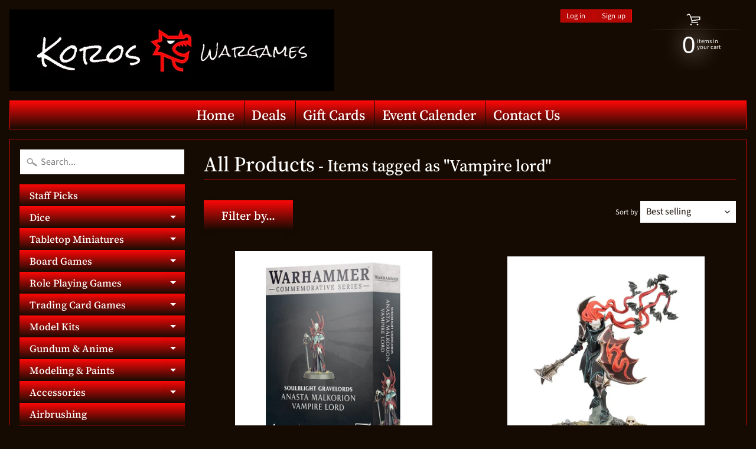

--- FILE ---
content_type: text/html; charset=utf-8
request_url: https://koroswargames.com/collections/all-products/vampire-lord
body_size: 43329
content:
<!DOCTYPE html>
<html class="no-js" lang="en">
<head>
<meta charset="utf-8" />
<meta http-equiv="X-UA-Compatible" content="IE=edge" />  
<meta name="viewport" content="width=device-width, initial-scale=1.0, height=device-height, minimum-scale=1.0, user-scalable=0"> 
 

  
 


    <title>All Products | Vampire Lord | Koros Wargames</title> 





		
		
			<meta name="description" content="All Products - wargaming, terrain, mdf, miniature, buildings, Games Workshop, 40K, board game, AKI, citadel, medieval, fantasy, science fiction, hobby, paints, scenic,..." />
		
	


<link rel="canonical" href="https://koroswargames.com/collections/all-products/vampire-lord" /> 
<!-- /snippets/social-meta-tags.liquid -->


<meta property="og:site_name" content="Koros Wargames">
<meta property="og:url" content="https://koroswargames.com/collections/all-products/vampire-lord">
<meta property="og:title" content="All Products">
<meta property="og:type" content="website">
<meta property="og:description" content="wargaming, terrain, mdf, miniature, buildings, Games Workshop, 40K, board game, AKI, citadel, medieval, fantasy, science fiction, hobby, paints, scenic, diorama, 28mm, AK Interactive, Gamers Grass, hobby supplies, role playing, rpg, world war II miniatures">

<meta property="og:image" content="http://koroswargames.com/cdn/shop/files/Gift_Card_1200x1200.png?v=1671200925">
<meta property="og:image:secure_url" content="https://koroswargames.com/cdn/shop/files/Gift_Card_1200x1200.png?v=1671200925">


<meta name="twitter:card" content="summary_large_image">
<meta name="twitter:title" content="All Products">
<meta name="twitter:description" content="wargaming, terrain, mdf, miniature, buildings, Games Workshop, 40K, board game, AKI, citadel, medieval, fantasy, science fiction, hobby, paints, scenic, diorama, 28mm, AK Interactive, Gamers Grass, hobby supplies, role playing, rpg, world war II miniatures">

<link href="//koroswargames.com/cdn/shop/t/4/assets/styles.scss.css?v=50844559682265260281762454245" rel="stylesheet" type="text/css" media="all" />  

<script>
  window.Sunrise = window.Sunrise || {};
  Sunrise.strings = {
    add_to_cart: "Add to Cart",
    sold_out: "Out of stock",
    unavailable: "Unavailable",
    money_format_json: "${{amount}}",
    money_format: "${{amount}}",
    money_with_currency_format_json: "${{amount}} USD",
    money_with_currency_format: "${{amount}} USD",
    shop_currency: "USD",
    locale: "en",
    locale_json: "en",
    customer_accounts_enabled: true,
    customer_logged_in: false,
    addressError: "Error looking up that address",
    addressNoResults: "No results for that address",
    addressQueryLimit: "You have exceeded the Google API usage limit. Consider upgrading to a \u003ca href=\"https:\/\/developers.google.com\/maps\/premium\/usage-limits\"\u003ePremium Plan\u003c\/a\u003e.",
    authError: "There was a problem authenticating your Google Maps account."
  };
  window.theme = {
    info: {
      name: "Sunrise"
    }
  };
</script><script src="//koroswargames.com/cdn/shop/t/4/assets/lazysizes.js?v=11224823923325787921588083230" async="async"></script>
<script src="//koroswargames.com/cdn/shop/t/4/assets/vendor.js?v=150847571458054499851588083234" type="text/javascript"></script> 
<script src="//koroswargames.com/cdn/shop/t/4/assets/theme.js?v=87706343898815343971588083243" type="text/javascript"></script> 

<script>window.performance && window.performance.mark && window.performance.mark('shopify.content_for_header.start');</script><meta name="google-site-verification" content="gdk0hnZe5VtMSGmCK4RhcG9YzS1lRU52ItOdP_8mUKw">
<meta name="facebook-domain-verification" content="ixubdfk59cbjpxzs4pkdnvqzrriro7">
<meta id="shopify-digital-wallet" name="shopify-digital-wallet" content="/36801052807/digital_wallets/dialog">
<meta name="shopify-checkout-api-token" content="25cc50f6ef359d1a34bb88b1afebd561">
<meta id="in-context-paypal-metadata" data-shop-id="36801052807" data-venmo-supported="false" data-environment="production" data-locale="en_US" data-paypal-v4="true" data-currency="USD">
<link rel="alternate" type="application/atom+xml" title="Feed" href="/collections/all-products/vampire-lord.atom" />
<link rel="alternate" type="application/json+oembed" href="https://koroswargames.com/collections/all-products/vampire-lord.oembed">
<script async="async" src="/checkouts/internal/preloads.js?locale=en-US"></script>
<link rel="preconnect" href="https://shop.app" crossorigin="anonymous">
<script async="async" src="https://shop.app/checkouts/internal/preloads.js?locale=en-US&shop_id=36801052807" crossorigin="anonymous"></script>
<script id="shopify-features" type="application/json">{"accessToken":"25cc50f6ef359d1a34bb88b1afebd561","betas":["rich-media-storefront-analytics"],"domain":"koroswargames.com","predictiveSearch":true,"shopId":36801052807,"locale":"en"}</script>
<script>var Shopify = Shopify || {};
Shopify.shop = "koros-wargames.myshopify.com";
Shopify.locale = "en";
Shopify.currency = {"active":"USD","rate":"1.0"};
Shopify.country = "US";
Shopify.theme = {"name":"Koros Wargames 2023","id":95978487943,"schema_name":"Sunrise","schema_version":"7.02.05","theme_store_id":57,"role":"main"};
Shopify.theme.handle = "null";
Shopify.theme.style = {"id":null,"handle":null};
Shopify.cdnHost = "koroswargames.com/cdn";
Shopify.routes = Shopify.routes || {};
Shopify.routes.root = "/";</script>
<script type="module">!function(o){(o.Shopify=o.Shopify||{}).modules=!0}(window);</script>
<script>!function(o){function n(){var o=[];function n(){o.push(Array.prototype.slice.apply(arguments))}return n.q=o,n}var t=o.Shopify=o.Shopify||{};t.loadFeatures=n(),t.autoloadFeatures=n()}(window);</script>
<script>
  window.ShopifyPay = window.ShopifyPay || {};
  window.ShopifyPay.apiHost = "shop.app\/pay";
  window.ShopifyPay.redirectState = null;
</script>
<script id="shop-js-analytics" type="application/json">{"pageType":"collection"}</script>
<script defer="defer" async type="module" src="//koroswargames.com/cdn/shopifycloud/shop-js/modules/v2/client.init-shop-cart-sync_C5BV16lS.en.esm.js"></script>
<script defer="defer" async type="module" src="//koroswargames.com/cdn/shopifycloud/shop-js/modules/v2/chunk.common_CygWptCX.esm.js"></script>
<script type="module">
  await import("//koroswargames.com/cdn/shopifycloud/shop-js/modules/v2/client.init-shop-cart-sync_C5BV16lS.en.esm.js");
await import("//koroswargames.com/cdn/shopifycloud/shop-js/modules/v2/chunk.common_CygWptCX.esm.js");

  window.Shopify.SignInWithShop?.initShopCartSync?.({"fedCMEnabled":true,"windoidEnabled":true});

</script>
<script>
  window.Shopify = window.Shopify || {};
  if (!window.Shopify.featureAssets) window.Shopify.featureAssets = {};
  window.Shopify.featureAssets['shop-js'] = {"shop-cart-sync":["modules/v2/client.shop-cart-sync_ZFArdW7E.en.esm.js","modules/v2/chunk.common_CygWptCX.esm.js"],"init-fed-cm":["modules/v2/client.init-fed-cm_CmiC4vf6.en.esm.js","modules/v2/chunk.common_CygWptCX.esm.js"],"shop-button":["modules/v2/client.shop-button_tlx5R9nI.en.esm.js","modules/v2/chunk.common_CygWptCX.esm.js"],"shop-cash-offers":["modules/v2/client.shop-cash-offers_DOA2yAJr.en.esm.js","modules/v2/chunk.common_CygWptCX.esm.js","modules/v2/chunk.modal_D71HUcav.esm.js"],"init-windoid":["modules/v2/client.init-windoid_sURxWdc1.en.esm.js","modules/v2/chunk.common_CygWptCX.esm.js"],"shop-toast-manager":["modules/v2/client.shop-toast-manager_ClPi3nE9.en.esm.js","modules/v2/chunk.common_CygWptCX.esm.js"],"init-shop-email-lookup-coordinator":["modules/v2/client.init-shop-email-lookup-coordinator_B8hsDcYM.en.esm.js","modules/v2/chunk.common_CygWptCX.esm.js"],"init-shop-cart-sync":["modules/v2/client.init-shop-cart-sync_C5BV16lS.en.esm.js","modules/v2/chunk.common_CygWptCX.esm.js"],"avatar":["modules/v2/client.avatar_BTnouDA3.en.esm.js"],"pay-button":["modules/v2/client.pay-button_FdsNuTd3.en.esm.js","modules/v2/chunk.common_CygWptCX.esm.js"],"init-customer-accounts":["modules/v2/client.init-customer-accounts_DxDtT_ad.en.esm.js","modules/v2/client.shop-login-button_C5VAVYt1.en.esm.js","modules/v2/chunk.common_CygWptCX.esm.js","modules/v2/chunk.modal_D71HUcav.esm.js"],"init-shop-for-new-customer-accounts":["modules/v2/client.init-shop-for-new-customer-accounts_ChsxoAhi.en.esm.js","modules/v2/client.shop-login-button_C5VAVYt1.en.esm.js","modules/v2/chunk.common_CygWptCX.esm.js","modules/v2/chunk.modal_D71HUcav.esm.js"],"shop-login-button":["modules/v2/client.shop-login-button_C5VAVYt1.en.esm.js","modules/v2/chunk.common_CygWptCX.esm.js","modules/v2/chunk.modal_D71HUcav.esm.js"],"init-customer-accounts-sign-up":["modules/v2/client.init-customer-accounts-sign-up_CPSyQ0Tj.en.esm.js","modules/v2/client.shop-login-button_C5VAVYt1.en.esm.js","modules/v2/chunk.common_CygWptCX.esm.js","modules/v2/chunk.modal_D71HUcav.esm.js"],"shop-follow-button":["modules/v2/client.shop-follow-button_Cva4Ekp9.en.esm.js","modules/v2/chunk.common_CygWptCX.esm.js","modules/v2/chunk.modal_D71HUcav.esm.js"],"checkout-modal":["modules/v2/client.checkout-modal_BPM8l0SH.en.esm.js","modules/v2/chunk.common_CygWptCX.esm.js","modules/v2/chunk.modal_D71HUcav.esm.js"],"lead-capture":["modules/v2/client.lead-capture_Bi8yE_yS.en.esm.js","modules/v2/chunk.common_CygWptCX.esm.js","modules/v2/chunk.modal_D71HUcav.esm.js"],"shop-login":["modules/v2/client.shop-login_D6lNrXab.en.esm.js","modules/v2/chunk.common_CygWptCX.esm.js","modules/v2/chunk.modal_D71HUcav.esm.js"],"payment-terms":["modules/v2/client.payment-terms_CZxnsJam.en.esm.js","modules/v2/chunk.common_CygWptCX.esm.js","modules/v2/chunk.modal_D71HUcav.esm.js"]};
</script>
<script id="__st">var __st={"a":36801052807,"offset":-18000,"reqid":"952040f6-3928-40d4-909e-8f060d218dd1-1768609346","pageurl":"koroswargames.com\/collections\/all-products\/vampire-lord","u":"92a7b3b66518","p":"collection","rtyp":"collection","rid":186278510727};</script>
<script>window.ShopifyPaypalV4VisibilityTracking = true;</script>
<script id="captcha-bootstrap">!function(){'use strict';const t='contact',e='account',n='new_comment',o=[[t,t],['blogs',n],['comments',n],[t,'customer']],c=[[e,'customer_login'],[e,'guest_login'],[e,'recover_customer_password'],[e,'create_customer']],r=t=>t.map((([t,e])=>`form[action*='/${t}']:not([data-nocaptcha='true']) input[name='form_type'][value='${e}']`)).join(','),a=t=>()=>t?[...document.querySelectorAll(t)].map((t=>t.form)):[];function s(){const t=[...o],e=r(t);return a(e)}const i='password',u='form_key',d=['recaptcha-v3-token','g-recaptcha-response','h-captcha-response',i],f=()=>{try{return window.sessionStorage}catch{return}},m='__shopify_v',_=t=>t.elements[u];function p(t,e,n=!1){try{const o=window.sessionStorage,c=JSON.parse(o.getItem(e)),{data:r}=function(t){const{data:e,action:n}=t;return t[m]||n?{data:e,action:n}:{data:t,action:n}}(c);for(const[e,n]of Object.entries(r))t.elements[e]&&(t.elements[e].value=n);n&&o.removeItem(e)}catch(o){console.error('form repopulation failed',{error:o})}}const l='form_type',E='cptcha';function T(t){t.dataset[E]=!0}const w=window,h=w.document,L='Shopify',v='ce_forms',y='captcha';let A=!1;((t,e)=>{const n=(g='f06e6c50-85a8-45c8-87d0-21a2b65856fe',I='https://cdn.shopify.com/shopifycloud/storefront-forms-hcaptcha/ce_storefront_forms_captcha_hcaptcha.v1.5.2.iife.js',D={infoText:'Protected by hCaptcha',privacyText:'Privacy',termsText:'Terms'},(t,e,n)=>{const o=w[L][v],c=o.bindForm;if(c)return c(t,g,e,D).then(n);var r;o.q.push([[t,g,e,D],n]),r=I,A||(h.body.append(Object.assign(h.createElement('script'),{id:'captcha-provider',async:!0,src:r})),A=!0)});var g,I,D;w[L]=w[L]||{},w[L][v]=w[L][v]||{},w[L][v].q=[],w[L][y]=w[L][y]||{},w[L][y].protect=function(t,e){n(t,void 0,e),T(t)},Object.freeze(w[L][y]),function(t,e,n,w,h,L){const[v,y,A,g]=function(t,e,n){const i=e?o:[],u=t?c:[],d=[...i,...u],f=r(d),m=r(i),_=r(d.filter((([t,e])=>n.includes(e))));return[a(f),a(m),a(_),s()]}(w,h,L),I=t=>{const e=t.target;return e instanceof HTMLFormElement?e:e&&e.form},D=t=>v().includes(t);t.addEventListener('submit',(t=>{const e=I(t);if(!e)return;const n=D(e)&&!e.dataset.hcaptchaBound&&!e.dataset.recaptchaBound,o=_(e),c=g().includes(e)&&(!o||!o.value);(n||c)&&t.preventDefault(),c&&!n&&(function(t){try{if(!f())return;!function(t){const e=f();if(!e)return;const n=_(t);if(!n)return;const o=n.value;o&&e.removeItem(o)}(t);const e=Array.from(Array(32),(()=>Math.random().toString(36)[2])).join('');!function(t,e){_(t)||t.append(Object.assign(document.createElement('input'),{type:'hidden',name:u})),t.elements[u].value=e}(t,e),function(t,e){const n=f();if(!n)return;const o=[...t.querySelectorAll(`input[type='${i}']`)].map((({name:t})=>t)),c=[...d,...o],r={};for(const[a,s]of new FormData(t).entries())c.includes(a)||(r[a]=s);n.setItem(e,JSON.stringify({[m]:1,action:t.action,data:r}))}(t,e)}catch(e){console.error('failed to persist form',e)}}(e),e.submit())}));const S=(t,e)=>{t&&!t.dataset[E]&&(n(t,e.some((e=>e===t))),T(t))};for(const o of['focusin','change'])t.addEventListener(o,(t=>{const e=I(t);D(e)&&S(e,y())}));const B=e.get('form_key'),M=e.get(l),P=B&&M;t.addEventListener('DOMContentLoaded',(()=>{const t=y();if(P)for(const e of t)e.elements[l].value===M&&p(e,B);[...new Set([...A(),...v().filter((t=>'true'===t.dataset.shopifyCaptcha))])].forEach((e=>S(e,t)))}))}(h,new URLSearchParams(w.location.search),n,t,e,['guest_login'])})(!0,!0)}();</script>
<script integrity="sha256-4kQ18oKyAcykRKYeNunJcIwy7WH5gtpwJnB7kiuLZ1E=" data-source-attribution="shopify.loadfeatures" defer="defer" src="//koroswargames.com/cdn/shopifycloud/storefront/assets/storefront/load_feature-a0a9edcb.js" crossorigin="anonymous"></script>
<script crossorigin="anonymous" defer="defer" src="//koroswargames.com/cdn/shopifycloud/storefront/assets/shopify_pay/storefront-65b4c6d7.js?v=20250812"></script>
<script data-source-attribution="shopify.dynamic_checkout.dynamic.init">var Shopify=Shopify||{};Shopify.PaymentButton=Shopify.PaymentButton||{isStorefrontPortableWallets:!0,init:function(){window.Shopify.PaymentButton.init=function(){};var t=document.createElement("script");t.src="https://koroswargames.com/cdn/shopifycloud/portable-wallets/latest/portable-wallets.en.js",t.type="module",document.head.appendChild(t)}};
</script>
<script data-source-attribution="shopify.dynamic_checkout.buyer_consent">
  function portableWalletsHideBuyerConsent(e){var t=document.getElementById("shopify-buyer-consent"),n=document.getElementById("shopify-subscription-policy-button");t&&n&&(t.classList.add("hidden"),t.setAttribute("aria-hidden","true"),n.removeEventListener("click",e))}function portableWalletsShowBuyerConsent(e){var t=document.getElementById("shopify-buyer-consent"),n=document.getElementById("shopify-subscription-policy-button");t&&n&&(t.classList.remove("hidden"),t.removeAttribute("aria-hidden"),n.addEventListener("click",e))}window.Shopify?.PaymentButton&&(window.Shopify.PaymentButton.hideBuyerConsent=portableWalletsHideBuyerConsent,window.Shopify.PaymentButton.showBuyerConsent=portableWalletsShowBuyerConsent);
</script>
<script data-source-attribution="shopify.dynamic_checkout.cart.bootstrap">document.addEventListener("DOMContentLoaded",(function(){function t(){return document.querySelector("shopify-accelerated-checkout-cart, shopify-accelerated-checkout")}if(t())Shopify.PaymentButton.init();else{new MutationObserver((function(e,n){t()&&(Shopify.PaymentButton.init(),n.disconnect())})).observe(document.body,{childList:!0,subtree:!0})}}));
</script>
<link id="shopify-accelerated-checkout-styles" rel="stylesheet" media="screen" href="https://koroswargames.com/cdn/shopifycloud/portable-wallets/latest/accelerated-checkout-backwards-compat.css" crossorigin="anonymous">
<style id="shopify-accelerated-checkout-cart">
        #shopify-buyer-consent {
  margin-top: 1em;
  display: inline-block;
  width: 100%;
}

#shopify-buyer-consent.hidden {
  display: none;
}

#shopify-subscription-policy-button {
  background: none;
  border: none;
  padding: 0;
  text-decoration: underline;
  font-size: inherit;
  cursor: pointer;
}

#shopify-subscription-policy-button::before {
  box-shadow: none;
}

      </style>

<script>window.performance && window.performance.mark && window.performance.mark('shopify.content_for_header.end');</script>
<link href="https://monorail-edge.shopifysvc.com" rel="dns-prefetch">
<script>(function(){if ("sendBeacon" in navigator && "performance" in window) {try {var session_token_from_headers = performance.getEntriesByType('navigation')[0].serverTiming.find(x => x.name == '_s').description;} catch {var session_token_from_headers = undefined;}var session_cookie_matches = document.cookie.match(/_shopify_s=([^;]*)/);var session_token_from_cookie = session_cookie_matches && session_cookie_matches.length === 2 ? session_cookie_matches[1] : "";var session_token = session_token_from_headers || session_token_from_cookie || "";function handle_abandonment_event(e) {var entries = performance.getEntries().filter(function(entry) {return /monorail-edge.shopifysvc.com/.test(entry.name);});if (!window.abandonment_tracked && entries.length === 0) {window.abandonment_tracked = true;var currentMs = Date.now();var navigation_start = performance.timing.navigationStart;var payload = {shop_id: 36801052807,url: window.location.href,navigation_start,duration: currentMs - navigation_start,session_token,page_type: "collection"};window.navigator.sendBeacon("https://monorail-edge.shopifysvc.com/v1/produce", JSON.stringify({schema_id: "online_store_buyer_site_abandonment/1.1",payload: payload,metadata: {event_created_at_ms: currentMs,event_sent_at_ms: currentMs}}));}}window.addEventListener('pagehide', handle_abandonment_event);}}());</script>
<script id="web-pixels-manager-setup">(function e(e,d,r,n,o){if(void 0===o&&(o={}),!Boolean(null===(a=null===(i=window.Shopify)||void 0===i?void 0:i.analytics)||void 0===a?void 0:a.replayQueue)){var i,a;window.Shopify=window.Shopify||{};var t=window.Shopify;t.analytics=t.analytics||{};var s=t.analytics;s.replayQueue=[],s.publish=function(e,d,r){return s.replayQueue.push([e,d,r]),!0};try{self.performance.mark("wpm:start")}catch(e){}var l=function(){var e={modern:/Edge?\/(1{2}[4-9]|1[2-9]\d|[2-9]\d{2}|\d{4,})\.\d+(\.\d+|)|Firefox\/(1{2}[4-9]|1[2-9]\d|[2-9]\d{2}|\d{4,})\.\d+(\.\d+|)|Chrom(ium|e)\/(9{2}|\d{3,})\.\d+(\.\d+|)|(Maci|X1{2}).+ Version\/(15\.\d+|(1[6-9]|[2-9]\d|\d{3,})\.\d+)([,.]\d+|)( \(\w+\)|)( Mobile\/\w+|) Safari\/|Chrome.+OPR\/(9{2}|\d{3,})\.\d+\.\d+|(CPU[ +]OS|iPhone[ +]OS|CPU[ +]iPhone|CPU IPhone OS|CPU iPad OS)[ +]+(15[._]\d+|(1[6-9]|[2-9]\d|\d{3,})[._]\d+)([._]\d+|)|Android:?[ /-](13[3-9]|1[4-9]\d|[2-9]\d{2}|\d{4,})(\.\d+|)(\.\d+|)|Android.+Firefox\/(13[5-9]|1[4-9]\d|[2-9]\d{2}|\d{4,})\.\d+(\.\d+|)|Android.+Chrom(ium|e)\/(13[3-9]|1[4-9]\d|[2-9]\d{2}|\d{4,})\.\d+(\.\d+|)|SamsungBrowser\/([2-9]\d|\d{3,})\.\d+/,legacy:/Edge?\/(1[6-9]|[2-9]\d|\d{3,})\.\d+(\.\d+|)|Firefox\/(5[4-9]|[6-9]\d|\d{3,})\.\d+(\.\d+|)|Chrom(ium|e)\/(5[1-9]|[6-9]\d|\d{3,})\.\d+(\.\d+|)([\d.]+$|.*Safari\/(?![\d.]+ Edge\/[\d.]+$))|(Maci|X1{2}).+ Version\/(10\.\d+|(1[1-9]|[2-9]\d|\d{3,})\.\d+)([,.]\d+|)( \(\w+\)|)( Mobile\/\w+|) Safari\/|Chrome.+OPR\/(3[89]|[4-9]\d|\d{3,})\.\d+\.\d+|(CPU[ +]OS|iPhone[ +]OS|CPU[ +]iPhone|CPU IPhone OS|CPU iPad OS)[ +]+(10[._]\d+|(1[1-9]|[2-9]\d|\d{3,})[._]\d+)([._]\d+|)|Android:?[ /-](13[3-9]|1[4-9]\d|[2-9]\d{2}|\d{4,})(\.\d+|)(\.\d+|)|Mobile Safari.+OPR\/([89]\d|\d{3,})\.\d+\.\d+|Android.+Firefox\/(13[5-9]|1[4-9]\d|[2-9]\d{2}|\d{4,})\.\d+(\.\d+|)|Android.+Chrom(ium|e)\/(13[3-9]|1[4-9]\d|[2-9]\d{2}|\d{4,})\.\d+(\.\d+|)|Android.+(UC? ?Browser|UCWEB|U3)[ /]?(15\.([5-9]|\d{2,})|(1[6-9]|[2-9]\d|\d{3,})\.\d+)\.\d+|SamsungBrowser\/(5\.\d+|([6-9]|\d{2,})\.\d+)|Android.+MQ{2}Browser\/(14(\.(9|\d{2,})|)|(1[5-9]|[2-9]\d|\d{3,})(\.\d+|))(\.\d+|)|K[Aa][Ii]OS\/(3\.\d+|([4-9]|\d{2,})\.\d+)(\.\d+|)/},d=e.modern,r=e.legacy,n=navigator.userAgent;return n.match(d)?"modern":n.match(r)?"legacy":"unknown"}(),u="modern"===l?"modern":"legacy",c=(null!=n?n:{modern:"",legacy:""})[u],f=function(e){return[e.baseUrl,"/wpm","/b",e.hashVersion,"modern"===e.buildTarget?"m":"l",".js"].join("")}({baseUrl:d,hashVersion:r,buildTarget:u}),m=function(e){var d=e.version,r=e.bundleTarget,n=e.surface,o=e.pageUrl,i=e.monorailEndpoint;return{emit:function(e){var a=e.status,t=e.errorMsg,s=(new Date).getTime(),l=JSON.stringify({metadata:{event_sent_at_ms:s},events:[{schema_id:"web_pixels_manager_load/3.1",payload:{version:d,bundle_target:r,page_url:o,status:a,surface:n,error_msg:t},metadata:{event_created_at_ms:s}}]});if(!i)return console&&console.warn&&console.warn("[Web Pixels Manager] No Monorail endpoint provided, skipping logging."),!1;try{return self.navigator.sendBeacon.bind(self.navigator)(i,l)}catch(e){}var u=new XMLHttpRequest;try{return u.open("POST",i,!0),u.setRequestHeader("Content-Type","text/plain"),u.send(l),!0}catch(e){return console&&console.warn&&console.warn("[Web Pixels Manager] Got an unhandled error while logging to Monorail."),!1}}}}({version:r,bundleTarget:l,surface:e.surface,pageUrl:self.location.href,monorailEndpoint:e.monorailEndpoint});try{o.browserTarget=l,function(e){var d=e.src,r=e.async,n=void 0===r||r,o=e.onload,i=e.onerror,a=e.sri,t=e.scriptDataAttributes,s=void 0===t?{}:t,l=document.createElement("script"),u=document.querySelector("head"),c=document.querySelector("body");if(l.async=n,l.src=d,a&&(l.integrity=a,l.crossOrigin="anonymous"),s)for(var f in s)if(Object.prototype.hasOwnProperty.call(s,f))try{l.dataset[f]=s[f]}catch(e){}if(o&&l.addEventListener("load",o),i&&l.addEventListener("error",i),u)u.appendChild(l);else{if(!c)throw new Error("Did not find a head or body element to append the script");c.appendChild(l)}}({src:f,async:!0,onload:function(){if(!function(){var e,d;return Boolean(null===(d=null===(e=window.Shopify)||void 0===e?void 0:e.analytics)||void 0===d?void 0:d.initialized)}()){var d=window.webPixelsManager.init(e)||void 0;if(d){var r=window.Shopify.analytics;r.replayQueue.forEach((function(e){var r=e[0],n=e[1],o=e[2];d.publishCustomEvent(r,n,o)})),r.replayQueue=[],r.publish=d.publishCustomEvent,r.visitor=d.visitor,r.initialized=!0}}},onerror:function(){return m.emit({status:"failed",errorMsg:"".concat(f," has failed to load")})},sri:function(e){var d=/^sha384-[A-Za-z0-9+/=]+$/;return"string"==typeof e&&d.test(e)}(c)?c:"",scriptDataAttributes:o}),m.emit({status:"loading"})}catch(e){m.emit({status:"failed",errorMsg:(null==e?void 0:e.message)||"Unknown error"})}}})({shopId: 36801052807,storefrontBaseUrl: "https://koroswargames.com",extensionsBaseUrl: "https://extensions.shopifycdn.com/cdn/shopifycloud/web-pixels-manager",monorailEndpoint: "https://monorail-edge.shopifysvc.com/unstable/produce_batch",surface: "storefront-renderer",enabledBetaFlags: ["2dca8a86"],webPixelsConfigList: [{"id":"396296327","configuration":"{\"config\":\"{\\\"pixel_id\\\":\\\"AW-461002939\\\",\\\"target_country\\\":\\\"US\\\",\\\"gtag_events\\\":[{\\\"type\\\":\\\"search\\\",\\\"action_label\\\":\\\"AW-461002939\\\/8pFeCPvu740DELux6dsB\\\"},{\\\"type\\\":\\\"begin_checkout\\\",\\\"action_label\\\":\\\"AW-461002939\\\/cOYlCPju740DELux6dsB\\\"},{\\\"type\\\":\\\"view_item\\\",\\\"action_label\\\":[\\\"AW-461002939\\\/PoVGCPLu740DELux6dsB\\\",\\\"MC-4Y4VRFQKJP\\\"]},{\\\"type\\\":\\\"purchase\\\",\\\"action_label\\\":[\\\"AW-461002939\\\/Rav3CO_u740DELux6dsB\\\",\\\"MC-4Y4VRFQKJP\\\"]},{\\\"type\\\":\\\"page_view\\\",\\\"action_label\\\":[\\\"AW-461002939\\\/IxovCOzu740DELux6dsB\\\",\\\"MC-4Y4VRFQKJP\\\"]},{\\\"type\\\":\\\"add_payment_info\\\",\\\"action_label\\\":\\\"AW-461002939\\\/mTrdCP7u740DELux6dsB\\\"},{\\\"type\\\":\\\"add_to_cart\\\",\\\"action_label\\\":\\\"AW-461002939\\\/4bJlCPXu740DELux6dsB\\\"}],\\\"enable_monitoring_mode\\\":false}\"}","eventPayloadVersion":"v1","runtimeContext":"OPEN","scriptVersion":"b2a88bafab3e21179ed38636efcd8a93","type":"APP","apiClientId":1780363,"privacyPurposes":[],"dataSharingAdjustments":{"protectedCustomerApprovalScopes":["read_customer_address","read_customer_email","read_customer_name","read_customer_personal_data","read_customer_phone"]}},{"id":"102170759","configuration":"{\"pixel_id\":\"260462678422841\",\"pixel_type\":\"facebook_pixel\",\"metaapp_system_user_token\":\"-\"}","eventPayloadVersion":"v1","runtimeContext":"OPEN","scriptVersion":"ca16bc87fe92b6042fbaa3acc2fbdaa6","type":"APP","apiClientId":2329312,"privacyPurposes":["ANALYTICS","MARKETING","SALE_OF_DATA"],"dataSharingAdjustments":{"protectedCustomerApprovalScopes":["read_customer_address","read_customer_email","read_customer_name","read_customer_personal_data","read_customer_phone"]}},{"id":"50430087","configuration":"{\"tagID\":\"2612630311392\"}","eventPayloadVersion":"v1","runtimeContext":"STRICT","scriptVersion":"18031546ee651571ed29edbe71a3550b","type":"APP","apiClientId":3009811,"privacyPurposes":["ANALYTICS","MARKETING","SALE_OF_DATA"],"dataSharingAdjustments":{"protectedCustomerApprovalScopes":["read_customer_address","read_customer_email","read_customer_name","read_customer_personal_data","read_customer_phone"]}},{"id":"64684167","eventPayloadVersion":"v1","runtimeContext":"LAX","scriptVersion":"1","type":"CUSTOM","privacyPurposes":["ANALYTICS"],"name":"Google Analytics tag (migrated)"},{"id":"shopify-app-pixel","configuration":"{}","eventPayloadVersion":"v1","runtimeContext":"STRICT","scriptVersion":"0450","apiClientId":"shopify-pixel","type":"APP","privacyPurposes":["ANALYTICS","MARKETING"]},{"id":"shopify-custom-pixel","eventPayloadVersion":"v1","runtimeContext":"LAX","scriptVersion":"0450","apiClientId":"shopify-pixel","type":"CUSTOM","privacyPurposes":["ANALYTICS","MARKETING"]}],isMerchantRequest: false,initData: {"shop":{"name":"Koros Wargames","paymentSettings":{"currencyCode":"USD"},"myshopifyDomain":"koros-wargames.myshopify.com","countryCode":"US","storefrontUrl":"https:\/\/koroswargames.com"},"customer":null,"cart":null,"checkout":null,"productVariants":[],"purchasingCompany":null},},"https://koroswargames.com/cdn","fcfee988w5aeb613cpc8e4bc33m6693e112",{"modern":"","legacy":""},{"shopId":"36801052807","storefrontBaseUrl":"https:\/\/koroswargames.com","extensionBaseUrl":"https:\/\/extensions.shopifycdn.com\/cdn\/shopifycloud\/web-pixels-manager","surface":"storefront-renderer","enabledBetaFlags":"[\"2dca8a86\"]","isMerchantRequest":"false","hashVersion":"fcfee988w5aeb613cpc8e4bc33m6693e112","publish":"custom","events":"[[\"page_viewed\",{}],[\"collection_viewed\",{\"collection\":{\"id\":\"186278510727\",\"title\":\"All Products\",\"productVariants\":[{\"price\":{\"amount\":35.0,\"currencyCode\":\"USD\"},\"product\":{\"title\":\"Soulblight Gravelords: Anasta Malkorion Vampire Lord\",\"vendor\":\"Games Workshop\",\"id\":\"6638661894279\",\"untranslatedTitle\":\"Soulblight Gravelords: Anasta Malkorion Vampire Lord\",\"url\":\"\/products\/soulblight-gravelords-anasta-malkorion-vampire-lord\",\"type\":\"Tabletop Miniatures\"},\"id\":\"39620411687047\",\"image\":{\"src\":\"\/\/koroswargames.com\/cdn\/shop\/products\/https___trade.games-workshop.com_assets_2021_10_99120207098_AnastaMalkorianStock.jpg?v=1741958648\"},\"sku\":null,\"title\":\"Default Title\",\"untranslatedTitle\":\"Default Title\"},{\"price\":{\"amount\":35.0,\"currencyCode\":\"USD\"},\"product\":{\"title\":\"Soulblight Gravelords: Vampire Lord\",\"vendor\":\"Games Workshop\",\"id\":\"6579092095111\",\"untranslatedTitle\":\"Soulblight Gravelords: Vampire Lord\",\"url\":\"\/products\/soulblight-gravelords-vampire-lord\",\"type\":\"Tabletop Miniatures\"},\"id\":\"39384299143303\",\"image\":{\"src\":\"\/\/koroswargames.com\/cdn\/shop\/products\/99070207014_VampireLordLead.webp?v=1741960806\"},\"sku\":null,\"title\":\"Default Title\",\"untranslatedTitle\":\"Default Title\"}]}}]]"});</script><script>
  window.ShopifyAnalytics = window.ShopifyAnalytics || {};
  window.ShopifyAnalytics.meta = window.ShopifyAnalytics.meta || {};
  window.ShopifyAnalytics.meta.currency = 'USD';
  var meta = {"products":[{"id":6638661894279,"gid":"gid:\/\/shopify\/Product\/6638661894279","vendor":"Games Workshop","type":"Tabletop Miniatures","handle":"soulblight-gravelords-anasta-malkorion-vampire-lord","variants":[{"id":39620411687047,"price":3500,"name":"Soulblight Gravelords: Anasta Malkorion Vampire Lord","public_title":null,"sku":null}],"remote":false},{"id":6579092095111,"gid":"gid:\/\/shopify\/Product\/6579092095111","vendor":"Games Workshop","type":"Tabletop Miniatures","handle":"soulblight-gravelords-vampire-lord","variants":[{"id":39384299143303,"price":3500,"name":"Soulblight Gravelords: Vampire Lord","public_title":null,"sku":null}],"remote":false}],"page":{"pageType":"collection","resourceType":"collection","resourceId":186278510727,"requestId":"952040f6-3928-40d4-909e-8f060d218dd1-1768609346"}};
  for (var attr in meta) {
    window.ShopifyAnalytics.meta[attr] = meta[attr];
  }
</script>
<script class="analytics">
  (function () {
    var customDocumentWrite = function(content) {
      var jquery = null;

      if (window.jQuery) {
        jquery = window.jQuery;
      } else if (window.Checkout && window.Checkout.$) {
        jquery = window.Checkout.$;
      }

      if (jquery) {
        jquery('body').append(content);
      }
    };

    var hasLoggedConversion = function(token) {
      if (token) {
        return document.cookie.indexOf('loggedConversion=' + token) !== -1;
      }
      return false;
    }

    var setCookieIfConversion = function(token) {
      if (token) {
        var twoMonthsFromNow = new Date(Date.now());
        twoMonthsFromNow.setMonth(twoMonthsFromNow.getMonth() + 2);

        document.cookie = 'loggedConversion=' + token + '; expires=' + twoMonthsFromNow;
      }
    }

    var trekkie = window.ShopifyAnalytics.lib = window.trekkie = window.trekkie || [];
    if (trekkie.integrations) {
      return;
    }
    trekkie.methods = [
      'identify',
      'page',
      'ready',
      'track',
      'trackForm',
      'trackLink'
    ];
    trekkie.factory = function(method) {
      return function() {
        var args = Array.prototype.slice.call(arguments);
        args.unshift(method);
        trekkie.push(args);
        return trekkie;
      };
    };
    for (var i = 0; i < trekkie.methods.length; i++) {
      var key = trekkie.methods[i];
      trekkie[key] = trekkie.factory(key);
    }
    trekkie.load = function(config) {
      trekkie.config = config || {};
      trekkie.config.initialDocumentCookie = document.cookie;
      var first = document.getElementsByTagName('script')[0];
      var script = document.createElement('script');
      script.type = 'text/javascript';
      script.onerror = function(e) {
        var scriptFallback = document.createElement('script');
        scriptFallback.type = 'text/javascript';
        scriptFallback.onerror = function(error) {
                var Monorail = {
      produce: function produce(monorailDomain, schemaId, payload) {
        var currentMs = new Date().getTime();
        var event = {
          schema_id: schemaId,
          payload: payload,
          metadata: {
            event_created_at_ms: currentMs,
            event_sent_at_ms: currentMs
          }
        };
        return Monorail.sendRequest("https://" + monorailDomain + "/v1/produce", JSON.stringify(event));
      },
      sendRequest: function sendRequest(endpointUrl, payload) {
        // Try the sendBeacon API
        if (window && window.navigator && typeof window.navigator.sendBeacon === 'function' && typeof window.Blob === 'function' && !Monorail.isIos12()) {
          var blobData = new window.Blob([payload], {
            type: 'text/plain'
          });

          if (window.navigator.sendBeacon(endpointUrl, blobData)) {
            return true;
          } // sendBeacon was not successful

        } // XHR beacon

        var xhr = new XMLHttpRequest();

        try {
          xhr.open('POST', endpointUrl);
          xhr.setRequestHeader('Content-Type', 'text/plain');
          xhr.send(payload);
        } catch (e) {
          console.log(e);
        }

        return false;
      },
      isIos12: function isIos12() {
        return window.navigator.userAgent.lastIndexOf('iPhone; CPU iPhone OS 12_') !== -1 || window.navigator.userAgent.lastIndexOf('iPad; CPU OS 12_') !== -1;
      }
    };
    Monorail.produce('monorail-edge.shopifysvc.com',
      'trekkie_storefront_load_errors/1.1',
      {shop_id: 36801052807,
      theme_id: 95978487943,
      app_name: "storefront",
      context_url: window.location.href,
      source_url: "//koroswargames.com/cdn/s/trekkie.storefront.cd680fe47e6c39ca5d5df5f0a32d569bc48c0f27.min.js"});

        };
        scriptFallback.async = true;
        scriptFallback.src = '//koroswargames.com/cdn/s/trekkie.storefront.cd680fe47e6c39ca5d5df5f0a32d569bc48c0f27.min.js';
        first.parentNode.insertBefore(scriptFallback, first);
      };
      script.async = true;
      script.src = '//koroswargames.com/cdn/s/trekkie.storefront.cd680fe47e6c39ca5d5df5f0a32d569bc48c0f27.min.js';
      first.parentNode.insertBefore(script, first);
    };
    trekkie.load(
      {"Trekkie":{"appName":"storefront","development":false,"defaultAttributes":{"shopId":36801052807,"isMerchantRequest":null,"themeId":95978487943,"themeCityHash":"12209436765133505287","contentLanguage":"en","currency":"USD","eventMetadataId":"48c16d6c-263c-4135-870b-fe3915208f14"},"isServerSideCookieWritingEnabled":true,"monorailRegion":"shop_domain","enabledBetaFlags":["65f19447"]},"Session Attribution":{},"S2S":{"facebookCapiEnabled":true,"source":"trekkie-storefront-renderer","apiClientId":580111}}
    );

    var loaded = false;
    trekkie.ready(function() {
      if (loaded) return;
      loaded = true;

      window.ShopifyAnalytics.lib = window.trekkie;

      var originalDocumentWrite = document.write;
      document.write = customDocumentWrite;
      try { window.ShopifyAnalytics.merchantGoogleAnalytics.call(this); } catch(error) {};
      document.write = originalDocumentWrite;

      window.ShopifyAnalytics.lib.page(null,{"pageType":"collection","resourceType":"collection","resourceId":186278510727,"requestId":"952040f6-3928-40d4-909e-8f060d218dd1-1768609346","shopifyEmitted":true});

      var match = window.location.pathname.match(/checkouts\/(.+)\/(thank_you|post_purchase)/)
      var token = match? match[1]: undefined;
      if (!hasLoggedConversion(token)) {
        setCookieIfConversion(token);
        window.ShopifyAnalytics.lib.track("Viewed Product Category",{"currency":"USD","category":"Collection: all-products","collectionName":"all-products","collectionId":186278510727,"nonInteraction":true},undefined,undefined,{"shopifyEmitted":true});
      }
    });


        var eventsListenerScript = document.createElement('script');
        eventsListenerScript.async = true;
        eventsListenerScript.src = "//koroswargames.com/cdn/shopifycloud/storefront/assets/shop_events_listener-3da45d37.js";
        document.getElementsByTagName('head')[0].appendChild(eventsListenerScript);

})();</script>
  <script>
  if (!window.ga || (window.ga && typeof window.ga !== 'function')) {
    window.ga = function ga() {
      (window.ga.q = window.ga.q || []).push(arguments);
      if (window.Shopify && window.Shopify.analytics && typeof window.Shopify.analytics.publish === 'function') {
        window.Shopify.analytics.publish("ga_stub_called", {}, {sendTo: "google_osp_migration"});
      }
      console.error("Shopify's Google Analytics stub called with:", Array.from(arguments), "\nSee https://help.shopify.com/manual/promoting-marketing/pixels/pixel-migration#google for more information.");
    };
    if (window.Shopify && window.Shopify.analytics && typeof window.Shopify.analytics.publish === 'function') {
      window.Shopify.analytics.publish("ga_stub_initialized", {}, {sendTo: "google_osp_migration"});
    }
  }
</script>
<script
  defer
  src="https://koroswargames.com/cdn/shopifycloud/perf-kit/shopify-perf-kit-3.0.4.min.js"
  data-application="storefront-renderer"
  data-shop-id="36801052807"
  data-render-region="gcp-us-central1"
  data-page-type="collection"
  data-theme-instance-id="95978487943"
  data-theme-name="Sunrise"
  data-theme-version="7.02.05"
  data-monorail-region="shop_domain"
  data-resource-timing-sampling-rate="10"
  data-shs="true"
  data-shs-beacon="true"
  data-shs-export-with-fetch="true"
  data-shs-logs-sample-rate="1"
  data-shs-beacon-endpoint="https://koroswargames.com/api/collect"
></script>
</head>

<body id="collection" data-curr-format="${{amount}}" data-shop-currency="USD">
  <div id="site-wrap">
    <header id="header" class="clearfix" role="banner">  
      <div id="shopify-section-header" class="shopify-section"><style>
#header .logo.img-logo a{max-width:550px;display:inline-block;line-height:1;vertical-align:bottom;} 
#header .logo.img-logo,#header .logo.img-logo h1{font-size:1em;}
.logo.textonly h1,.logo.textonly a{font-size:20px;line-height:1;} 
.logo.textonly a{display:inline-block;}
.top-menu a{font-size:24px;}
.logo.show-header-text{text-align:right;overflow:hidden;}
.logo.show-header-text .logo-wrap{float:left;text-align:left;width:auto;max-width:50%;}
.logo.show-header-text img{max-height:200px;}
.header-text{width:50%;max-width:50%;display:inline-block;padding:10px;text-align:right;}
.header-text p{color:#fd0808;margin:0;font-size:14px;line-height:1.2;}
.flexbox.flexwrap .logo.show-header-text,
.no-js .logo.show-header-text{display:flex;align-items:center;justify-content:center;}
.flexbox.flexwrap .logo.show-header-text .header-text,
.no-js .logo.show-header-text .header-text{max-width:100%;flex:1 1 auto;}
#header .announcement-bar{margin:1em 0 1em 0;border-radius:20px;line-height:1;background:#fd0808;color:#fff9c1;padding:10px;font-size:16px;width:100%;}
#header .announcement-bar a{color:#fff9c1;}
@media (min-width: 30em){
.header-text p{font-size:20px;}
}
@media (max-width: 30em){
#header .announcement-bar{display:none;}
}
@media (min-width: 50em){
.header-text{text-align:center;}
.logo.textonly h1,.logo.textonly a{font-size:64px;}
.logo.textonly a{display:inline-block;padding:0.15em 0;}
}
</style>

<div class="row clearfix">
  <div class="logo img-logo">
      
    <div class='logo-wrap'>
    <a class="newfont" href="/" title="Koros Wargames">
    
      
      <img src="//koroswargames.com/cdn/shop/files/logo_checkout_banner_b1a195bf-f121-43e1-9557-a3ddc9d2f0c8_550x.png?v=1630526551"
      srcset="//koroswargames.com/cdn/shop/files/logo_checkout_banner_b1a195bf-f121-43e1-9557-a3ddc9d2f0c8_550x.png?v=1630526551 1x, //koroswargames.com/cdn/shop/files/logo_checkout_banner_b1a195bf-f121-43e1-9557-a3ddc9d2f0c8_550x@2x.png?v=1630526551 2x"
      alt="Koros Wargames"
      itemprop="logo">
    
    </a>
    </div>  
    
  </div>

  
    <div class="login-top hide-mobile">
      
        <a href="https://koroswargames.com/customer_authentication/redirect?locale=en&region_country=US">Log in</a> | <a href="https://account.koroswargames.com?locale=en">Sign up</a>
                  
    </div>
             

  <div class="cart-info hide-mobile">
    <a href="/cart"><em>0</em> <span>items in your cart</span></a>
  </div>
</div>








   <nav class="top-menu hide-mobile clearfix" role="navigation" aria-labelledby="Top menu" data-menuchosen="new-menu-2023">
     <ul>
      
        <li class="from-top-menu">
        <a class="newfont" href="/">Home</a>
          
        </li>   
      
        <li class="from-top-menu">
        <a class="newfont" href="/collections/deals">Deals</a>
          
        </li>   
      
        <li class="from-top-menu">
        <a class="newfont" href="/collections/gift-cards">Gift Cards</a>
          
        </li>   
      
        <li class="from-top-menu">
        <a class="newfont" href="/pages/event-calander">Event Calender</a>
          
        </li>   
      
        <li class="from-top-menu">
        <a class="newfont" href="/pages/contact-us">Contact Us</a>
          
        </li>   
      
     </ul>
   </nav>






<nav class="off-canvas-navigation show-mobile newfont js">
  <a href="#menu" class="menu-button"><svg xmlns="http://www.w3.org/2000/svg" width="24" height="24" viewBox="0 0 24 24"><path d="M24 6h-24v-4h24v4zm0 4h-24v4h24v-4zm0 8h-24v4h24v-4z"/></svg><span> Menu</span></a>         
  
    <a href="/account" class="menu-user"><svg xmlns="http://www.w3.org/2000/svg" width="24" height="24" viewBox="0 0 24 24"><path d="M20.822 18.096c-3.439-.794-6.64-1.49-5.09-4.418 4.72-8.912 1.251-13.678-3.732-13.678-5.082 0-8.464 4.949-3.732 13.678 1.597 2.945-1.725 3.641-5.09 4.418-3.073.71-3.188 2.236-3.178 4.904l.004 1h23.99l.004-.969c.012-2.688-.092-4.222-3.176-4.935z"/></svg><span> Account</span></a>        
  
  <a href="/cart" class="menu-cart"><svg xmlns="http://www.w3.org/2000/svg" width="24" height="24" viewBox="0 0 24 24"><path d="M10 19.5c0 .829-.672 1.5-1.5 1.5s-1.5-.671-1.5-1.5c0-.828.672-1.5 1.5-1.5s1.5.672 1.5 1.5zm3.5-1.5c-.828 0-1.5.671-1.5 1.5s.672 1.5 1.5 1.5 1.5-.671 1.5-1.5c0-.828-.672-1.5-1.5-1.5zm1.336-5l1.977-7h-16.813l2.938 7h11.898zm4.969-10l-3.432 12h-12.597l.839 2h13.239l3.474-12h1.929l.743-2h-4.195z"/></svg> <span> Cart</span></a>  
  <a href="/search" class="menu-search"><svg xmlns="http://www.w3.org/2000/svg" width="24" height="24" viewBox="0 0 24 24"><path d="M23.111 20.058l-4.977-4.977c.965-1.52 1.523-3.322 1.523-5.251 0-5.42-4.409-9.83-9.829-9.83-5.42 0-9.828 4.41-9.828 9.83s4.408 9.83 9.829 9.83c1.834 0 3.552-.505 5.022-1.383l5.021 5.021c2.144 2.141 5.384-1.096 3.239-3.24zm-20.064-10.228c0-3.739 3.043-6.782 6.782-6.782s6.782 3.042 6.782 6.782-3.043 6.782-6.782 6.782-6.782-3.043-6.782-6.782zm2.01-1.764c1.984-4.599 8.664-4.066 9.922.749-2.534-2.974-6.993-3.294-9.922-.749z"/></svg></a>
</nav> 

<script type="application/ld+json">
{
  "@context": "http://schema.org",
  "@type": "Organization",
  "name": "Koros Wargames",
  
    
    "logo": "https:\/\/koroswargames.com\/cdn\/shop\/files\/logo_checkout_banner_b1a195bf-f121-43e1-9557-a3ddc9d2f0c8_550x.png?v=1630526551",
  
  "sameAs": [
    "",
    "https:\/\/www.facebook.com\/koroswargames",
    "https:\/\/www.pinterest.com\/koroswargames",
    "https:\/\/instagram.com\/koroswargames",
    "",
    "",
    "https:\/\/www.youtube.com\/@koroswargames",
    "",
    ""
  ],
  "url": "https:\/\/koroswargames.com"
}
</script>


</div>
    </header>

    <div id="content">
      <div id="shopify-section-sidebar" class="shopify-section">
<style>
  #side-menu a.newfont{font-size:17px;}
</style>
<section role="complementary" id="sidebar" data-menuchosen="side-bar-menu-2023" data-section-id="sidebar" data-section-type="sidebar" data-keep-open="true">
  <nav id="menu" role="navigation" aria-labelledby="Side menu">
    <form role="search" method="get" action="/search" class="search-form">
      <fieldset>
      <input type="text" placeholder="Search..." name="q" id="search-input">
      <button type="submit" class="button">Search</button>
      </fieldset>
    </form>          

    <ul id="side-menu">
    



   <div class="original-menu">
      
        <li class="">
          <a class="newfont" href="/collections/staff-picks">Staff Picks</a>
          
        </li> 
      
        <li class="has-sub level-1 original-li">
          <a class="newfont top-link" href="/collections/dice">Dice<button class="dropdown-toggle" aria-haspopup="true" aria-expanded="false"><span class="screen-reader-text">Expand child menu</span></button></a>
          
            <ul class="animated">
              
                <li class="">
                  <a class="" href="/collections/beadle-grimms">Beadle &amp; Grimms</a>
                  
                </li>
              
                <li class="has-sub level-2">
                  <a class=" top-link" href="/collections/chc">CHC<button class="dropdown-toggle" aria-haspopup="true" aria-expanded="false"><span class="screen-reader-text">Expand child menu</span></button></a>
                   
                    <ul>
                    
                      <li>
                        <a href="/collections/chc-rpg-dice">CHC: RPG Dice</a>
                      </li>
                    
                      <li>
                        <a href="/collections/chc-d10-dice">CHC: D10 Dice</a>
                      </li>
                    
                    </ul>
                  
                </li>
              
                <li class="has-sub level-2">
                  <a class=" top-link" href="/collections/chessex">Chessex<button class="dropdown-toggle" aria-haspopup="true" aria-expanded="false"><span class="screen-reader-text">Expand child menu</span></button></a>
                   
                    <ul>
                    
                      <li>
                        <a href="/collections/chessex-rpg-dice">Chessex: RPG Dice</a>
                      </li>
                    
                      <li>
                        <a href="/collections/chessex-d6-16mm">Chessex: D6 (16mm)</a>
                      </li>
                    
                      <li>
                        <a href="/collections/chessex-d6-dice">Chessex: D6 Dice (12mm)</a>
                      </li>
                    
                      <li>
                        <a href="/collections/chessex-d10-dice">Chessex: D10 Dice</a>
                      </li>
                    
                    </ul>
                  
                </li>
              
                <li class="has-sub level-2">
                  <a class=" top-link" href="/collections/metallic-dice-games">Metallic Dice Games<button class="dropdown-toggle" aria-haspopup="true" aria-expanded="false"><span class="screen-reader-text">Expand child menu</span></button></a>
                   
                    <ul>
                    
                      <li>
                        <a href="/collections/metallic-dice-games-mini-rpg">Metallic Dice Games: Mini RPG</a>
                      </li>
                    
                      <li>
                        <a href="/collections/metallic-dice-games-premium-sharp-edge">Metallic Dice Games: Premium Sharp Edge</a>
                      </li>
                    
                    </ul>
                  
                </li>
              
                <li class="has-sub level-2">
                  <a class=" top-link" href="/collections/dice-accessories">Dice Accessories<button class="dropdown-toggle" aria-haspopup="true" aria-expanded="false"><span class="screen-reader-text">Expand child menu</span></button></a>
                   
                    <ul>
                    
                      <li>
                        <a href="/collections/dice-bags">Dice Bags</a>
                      </li>
                    
                      <li>
                        <a href="/collections/dice-cups">Dice Cups</a>
                      </li>
                    
                      <li>
                        <a href="/collections/dice-tray">Dice Tray &amp; Towers</a>
                      </li>
                    
                    </ul>
                  
                </li>
              
            </ul>
          
        </li> 
      
        <li class="has-sub level-1 original-li">
          <a class="newfont top-link" href="/collections/tabletop-miniatures">Tabletop Miniatures<button class="dropdown-toggle" aria-haspopup="true" aria-expanded="false"><span class="screen-reader-text">Expand child menu</span></button></a>
          
            <ul class="animated">
              
                <li class="">
                  <a class="" href="/collections/clearance-miniatures">Clearance Miniatures</a>
                  
                </li>
              
                <li class="has-sub level-2">
                  <a class=" top-link" href="/collections/terrain-1">Terrain<button class="dropdown-toggle" aria-haspopup="true" aria-expanded="false"><span class="screen-reader-text">Expand child menu</span></button></a>
                   
                    <ul>
                    
                      <li>
                        <a href="/collections/battle-systems">Battle Systems</a>
                      </li>
                    
                      <li>
                        <a href="/collections/dungeons-lasers-1">Dungeons &amp; Lasers</a>
                      </li>
                    
                      <li>
                        <a href="/collections/gale-force-nine-1">Gale Force Nine</a>
                      </li>
                    
                      <li>
                        <a href="/collections/monsterpocalypse-terrain-accessories">Monsterpocalypse</a>
                      </li>
                    
                      <li>
                        <a href="/collections/mcp-terrain">Marvel Crisis Protocol</a>
                      </li>
                    
                      <li>
                        <a href="/collections/terrain-crate">Terrain Crate</a>
                      </li>
                    
                      <li>
                        <a href="/collections/tinkerturf">TinkerTurf</a>
                      </li>
                    
                      <li>
                        <a href="/collections/wild-west-exodus-1">Wild West Exodus</a>
                      </li>
                    
                    </ul>
                  
                </li>
              
                <li class="has-sub level-2">
                  <a class=" top-link" href="/collections/battletech">Battletech<button class="dropdown-toggle" aria-haspopup="true" aria-expanded="false"><span class="screen-reader-text">Expand child menu</span></button></a>
                   
                    <ul>
                    
                      <li>
                        <a href="/collections/battletech-core-rules-supplements">Battletech: Core Rules &amp; Supplements</a>
                      </li>
                    
                      <li>
                        <a href="/collections/catalyst-game-labs">Catalyst Game Labs</a>
                      </li>
                    
                    </ul>
                  
                </li>
              
                <li class="">
                  <a class="" href="/collections/bushido">Bushido</a>
                  
                </li>
              
                <li class="">
                  <a class="" href="/collections/car-wars">Car Wars</a>
                  
                </li>
              
                <li class="has-sub level-2">
                  <a class=" top-link" href="/collections/conquest">Conquest<button class="dropdown-toggle" aria-haspopup="true" aria-expanded="false"><span class="screen-reader-text">Expand child menu</span></button></a>
                   
                    <ul>
                    
                      <li>
                        <a href="/collections/conquest-core-rules-supplements">Conquest: Core Rules &amp; Supplements</a>
                      </li>
                    
                      <li>
                        <a href="/collections/first-blood">First Blood</a>
                      </li>
                    
                      <li>
                        <a href="/collections/dweghom-1">Dweghom</a>
                      </li>
                    
                      <li>
                        <a href="/collections/nords">Nords</a>
                      </li>
                    
                      <li>
                        <a href="/collections/the-city-states">The City States</a>
                      </li>
                    
                      <li>
                        <a href="/collections/the-hundred-kingdoms">The Hundred Kingdoms</a>
                      </li>
                    
                      <li>
                        <a href="/collections/the-old-dominion">The Old Dominion</a>
                      </li>
                    
                      <li>
                        <a href="/collections/the-spires">The Spires</a>
                      </li>
                    
                      <li>
                        <a href="/collections/wadrhun-1">W&#39;adrhun</a>
                      </li>
                    
                    </ul>
                  
                </li>
              
                <li class="">
                  <a class="" href="/collections/d-d-onslaught">D&amp;D Onslaught</a>
                  
                </li>
              
                <li class="has-sub level-2">
                  <a class=" top-link" href="/collections/dropfleet-commander">Dropfleet Commander<button class="dropdown-toggle" aria-haspopup="true" aria-expanded="false"><span class="screen-reader-text">Expand child menu</span></button></a>
                   
                    <ul>
                    
                      <li>
                        <a href="/collections/starter-sets-1">Starter Sets</a>
                      </li>
                    
                      <li>
                        <a href="/collections/bioficers">Bioficers</a>
                      </li>
                    
                      <li>
                        <a href="/collections/phr">PHR</a>
                      </li>
                    
                      <li>
                        <a href="/collections/resistance">Resistance</a>
                      </li>
                    
                      <li>
                        <a href="/collections/scourge">Scourge</a>
                      </li>
                    
                      <li>
                        <a href="/collections/shaltari">Shaltari</a>
                      </li>
                    
                      <li>
                        <a href="/collections/ucm">UCM</a>
                      </li>
                    
                    </ul>
                  
                </li>
              
                <li class="has-sub level-2">
                  <a class=" top-link" href="/collections/dropzone-commander">Dropzone Commander<button class="dropdown-toggle" aria-haspopup="true" aria-expanded="false"><span class="screen-reader-text">Expand child menu</span></button></a>
                   
                    <ul>
                    
                      <li>
                        <a href="/collections/starter-sets-battlegroups">Starter Sets</a>
                      </li>
                    
                      <li>
                        <a href="/collections/phr-1">PHR</a>
                      </li>
                    
                      <li>
                        <a href="/collections/resistance-1">Resistance</a>
                      </li>
                    
                      <li>
                        <a href="/collections/scourge-1">Scourge</a>
                      </li>
                    
                      <li>
                        <a href="/collections/shaltari-1">Shaltari</a>
                      </li>
                    
                      <li>
                        <a href="/collections/ucm-1">UCM</a>
                      </li>
                    
                    </ul>
                  
                </li>
              
                <li class="has-sub level-2">
                  <a class=" top-link" href="/collections/dystopian-wars">Dystopian Wars<button class="dropdown-toggle" aria-haspopup="true" aria-expanded="false"><span class="screen-reader-text">Expand child menu</span></button></a>
                   
                    <ul>
                    
                      <li>
                        <a href="/collections/dw-core-rules-supplements">DW: Core Rules &amp; Supplements</a>
                      </li>
                    
                      <li>
                        <a href="/collections/alliance">Alliance</a>
                      </li>
                    
                      <li>
                        <a href="/collections/commonwealth">Commonwealth</a>
                      </li>
                    
                      <li>
                        <a href="/collections/crown">Crown</a>
                      </li>
                    
                      <li>
                        <a href="/collections/empire">Empire</a>
                      </li>
                    
                      <li>
                        <a href="/collections/enlightened">Enlightened</a>
                      </li>
                    
                      <li>
                        <a href="/collections/imperium">Imperium</a>
                      </li>
                    
                      <li>
                        <a href="/collections/sultanate">Sultanate</a>
                      </li>
                    
                      <li>
                        <a href="/collections/union">Union</a>
                      </li>
                    
                    </ul>
                  
                </li>
              
                <li class="">
                  <a class="" href="/collections/fallout-wasteland-warfare">Fallout - Wasteland Warfare</a>
                  
                </li>
              
                <li class="">
                  <a class="" href="/collections/freeblades">Freeblades</a>
                  
                </li>
              
                <li class="">
                  <a class="" href="/collections/frostgrave">Frostgrave</a>
                  
                </li>
              
                <li class="">
                  <a class="" href="/collections/halo-flashpoint">Halo Flashpoint</a>
                  
                </li>
              
                <li class="has-sub level-2">
                  <a class=" top-link" href="/collections/warhammer-age-of-sigmar">Warhammer: Age of Sigmar<button class="dropdown-toggle" aria-haspopup="true" aria-expanded="false"><span class="screen-reader-text">Expand child menu</span></button></a>
                   
                    <ul>
                    
                      <li>
                        <a href="/collections/aos-core-rules-supplements">AOS: Core Rules &amp; Supplements</a>
                      </li>
                    
                      <li>
                        <a href="/collections/beasts-of-chaos">Beasts of Chaos</a>
                      </li>
                    
                      <li>
                        <a href="/collections/blades-of-khorne">Blades of Khorne</a>
                      </li>
                    
                      <li>
                        <a href="/collections/cities-of-sigmar">Cities of Sigmar</a>
                      </li>
                    
                      <li>
                        <a href="/collections/daughters-of-khaine">Daughters of Khaine</a>
                      </li>
                    
                      <li>
                        <a href="/collections/disciples-of-tzeentch">Disciples of Tzeentch</a>
                      </li>
                    
                      <li>
                        <a href="/collections/flesh-eater-courts">Flesh-eater Courts</a>
                      </li>
                    
                      <li>
                        <a href="/collections/fyreslayers">Fyreslayers</a>
                      </li>
                    
                      <li>
                        <a href="/collections/gloomspite-gitz">Gloomspite Gitz</a>
                      </li>
                    
                      <li>
                        <a href="/collections/hedonites-of-slaanesh">Hedonites of Slaanesh</a>
                      </li>
                    
                      <li>
                        <a href="/collections/idoneth-deepkin">Idoneth Deepkin</a>
                      </li>
                    
                      <li>
                        <a href="/collections/kharadron-overlords">Kharadron Overlords</a>
                      </li>
                    
                      <li>
                        <a href="/collections/lumenith-realm-lords">Lumineth Realm-Lords</a>
                      </li>
                    
                      <li>
                        <a href="/collections/maggotkin-of-nurgle">Maggotkin of Nurgle</a>
                      </li>
                    
                      <li>
                        <a href="/collections/nighthaunt">Nighthaunt</a>
                      </li>
                    
                      <li>
                        <a href="/collections/ogor-mawtribes">Ogor Mawtribes</a>
                      </li>
                    
                      <li>
                        <a href="/collections/orruk-warclans">Orruk Warclans</a>
                      </li>
                    
                      <li>
                        <a href="/collections/ossiarch-bonereapers">Ossiarch Bonereapers</a>
                      </li>
                    
                      <li>
                        <a href="/collections/seraphon">Seraphon</a>
                      </li>
                    
                      <li>
                        <a href="/collections/skaven">Skaven</a>
                      </li>
                    
                      <li>
                        <a href="/collections/slaves-to-darkness">Slaves to Darkness</a>
                      </li>
                    
                      <li>
                        <a href="/collections/sons-of-behemat">Sons of Behemat</a>
                      </li>
                    
                      <li>
                        <a href="/collections/soulblight-gravelords">Soulblight Gravelords</a>
                      </li>
                    
                      <li>
                        <a href="/collections/stormcast-eternals">Stormcast Eternals</a>
                      </li>
                    
                      <li>
                        <a href="/collections/sylvaneth">Sylvaneth</a>
                      </li>
                    
                    </ul>
                  
                </li>
              
                <li class="has-sub level-2">
                  <a class=" top-link" href="/collections/the-horus-heresy">Warhammer: The Horus Heresy<button class="dropdown-toggle" aria-haspopup="true" aria-expanded="false"><span class="screen-reader-text">Expand child menu</span></button></a>
                   
                    <ul>
                    
                      <li>
                        <a href="/collections/hh-core-rules-supplements">HH: Core Rules &amp; Supplements</a>
                      </li>
                    
                      <li>
                        <a href="/collections/legions-imperialis">Legions Imperialis</a>
                      </li>
                    
                      <li>
                        <a href="/collections/legiones-astares">Legiones Astares</a>
                      </li>
                    
                      <li>
                        <a href="/collections/divisio-assassinorum">Divisio Assassinorum</a>
                      </li>
                    
                      <li>
                        <a href="/collections/legio-custodes">Legio Custodes</a>
                      </li>
                    
                      <li>
                        <a href="/collections/mechanicum-taghmata">Mechanicum Taghmata</a>
                      </li>
                    
                      <li>
                        <a href="/collections/questoris-knights">Questoris Knights</a>
                      </li>
                    
                      <li>
                        <a href="/collections/solar-auxilia">Solar Auxilia</a>
                      </li>
                    
                      <li>
                        <a href="/collections/sisters-of-silence">Sisters of Silence</a>
                      </li>
                    
                    </ul>
                  
                </li>
              
                <li class="">
                  <a class="" href="/collections/warhammer-old-world">Warhammer: The Old World</a>
                  
                </li>
              
                <li class="has-sub level-2">
                  <a class=" top-link" href="/collections/warhammer-40k-1">Warhammer 40K<button class="dropdown-toggle" aria-haspopup="true" aria-expanded="false"><span class="screen-reader-text">Expand child menu</span></button></a>
                   
                    <ul>
                    
                      <li>
                        <a href="/collections/40k-core-rule-book-supplements">40K: Core Rules &amp; Supplements</a>
                      </li>
                    
                      <li>
                        <a href="/collections/space-marines">Space Marines</a>
                      </li>
                    
                      <li>
                        <a href="/collections/adepta-sororitas">Adepta Sororitas</a>
                      </li>
                    
                      <li>
                        <a href="/collections/adeptus-custodes">Adeptus Custodes</a>
                      </li>
                    
                      <li>
                        <a href="/collections/adeptus-mechanicus">Adeptus Mechanicus</a>
                      </li>
                    
                      <li>
                        <a href="/collections/astra-militarum">Astra Militarum</a>
                      </li>
                    
                      <li>
                        <a href="/collections/black-templars">Black Templars</a>
                      </li>
                    
                      <li>
                        <a href="/collections/blood-angels">Blood Angels</a>
                      </li>
                    
                      <li>
                        <a href="/collections/chaos-daemons">Chaos Daemons</a>
                      </li>
                    
                      <li>
                        <a href="/collections/chaos-knights">Chaos Knights</a>
                      </li>
                    
                      <li>
                        <a href="/collections/chaos-space-marines">Chaos Space Marines</a>
                      </li>
                    
                      <li>
                        <a href="/collections/craftworlds">Craftworlds</a>
                      </li>
                    
                      <li>
                        <a href="/collections/dark-angels">Dark Angels</a>
                      </li>
                    
                      <li>
                        <a href="/collections/death-guard">Death Guard</a>
                      </li>
                    
                      <li>
                        <a href="/collections/deathwatch">Deathwatch</a>
                      </li>
                    
                      <li>
                        <a href="/collections/drukhari">Drukhari</a>
                      </li>
                    
                      <li>
                        <a href="/collections/genestealer-cults">Genestealer Cults</a>
                      </li>
                    
                      <li>
                        <a href="/collections/grey-knights">Grey Knights</a>
                      </li>
                    
                      <li>
                        <a href="/collections/harlequins">Harlequins</a>
                      </li>
                    
                      <li>
                        <a href="/collections/imperial-knights">Imperial Knights</a>
                      </li>
                    
                      <li>
                        <a href="/collections/inquisition">Inquisition</a>
                      </li>
                    
                      <li>
                        <a href="/collections/iron-hands">Iron Hands</a>
                      </li>
                    
                      <li>
                        <a href="/collections/leagues-of-votann">Leagues of Votann</a>
                      </li>
                    
                      <li>
                        <a href="/collections/necrons">Necrons</a>
                      </li>
                    
                      <li>
                        <a href="/collections/orks">Orks</a>
                      </li>
                    
                      <li>
                        <a href="/collections/raven-guard">Raven Guard</a>
                      </li>
                    
                      <li>
                        <a href="/collections/salamanders">Salamanders</a>
                      </li>
                    
                      <li>
                        <a href="/collections/sisters-of-silence">Sisters of Silence</a>
                      </li>
                    
                      <li>
                        <a href="/collections/space-wolves">Space Wolves</a>
                      </li>
                    
                      <li>
                        <a href="/collections/t-au-empire">T’au Empire</a>
                      </li>
                    
                      <li>
                        <a href="/collections/thousand-sons">Thousand Sons</a>
                      </li>
                    
                      <li>
                        <a href="/collections/tyranids">Tyranids</a>
                      </li>
                    
                      <li>
                        <a href="/collections/ultramarines">Ultramarines</a>
                      </li>
                    
                      <li>
                        <a href="/collections/white-scars">White Scars</a>
                      </li>
                    
                      <li>
                        <a href="/collections/world-eaters">World Eaters</a>
                      </li>
                    
                    </ul>
                  
                </li>
              
                <li class="">
                  <a class="" href="/collections/warhammer-40k-kill-team">Warhammer 40K: Kill Team</a>
                  
                </li>
              
                <li class="">
                  <a class="" href="/collections/necromunda">Warhammer Necromunda</a>
                  
                </li>
              
                <li class="">
                  <a class="" href="/collections/warhammer-quest">Warhammer Quest</a>
                  
                </li>
              
                <li class="">
                  <a class="" href="/collections/warhammer-underworlds">Warhammer Underworlds</a>
                  
                </li>
              
                <li class="">
                  <a class="" href="/collections/war-cry">Warhammer: Warcry</a>
                  
                </li>
              
                <li class="">
                  <a class="" href="/collections/achtung-panzer">Warlord Games: Achtung Panzer!</a>
                  
                </li>
              
                <li class="">
                  <a class="" href="/collections/blood-red-skies">Warlord Games: Blood Red Skies</a>
                  
                </li>
              
                <li class="">
                  <a class="" href="/collections/cruel-seas">Warlord Games: Cruel Seas</a>
                  
                </li>
              
                <li class="has-sub level-2">
                  <a class=" top-link" href="/collections/bolt-action">Warlord Games: Bolt Action<button class="dropdown-toggle" aria-haspopup="true" aria-expanded="false"><span class="screen-reader-text">Expand child menu</span></button></a>
                   
                    <ul>
                    
                      <li>
                        <a href="/collections/books">Army Books</a>
                      </li>
                    
                      <li>
                        <a href="/collections/bolt-action-starter-sets">Starter Sets</a>
                      </li>
                    
                      <li>
                        <a href="/collections/ba-accessories">Terrain &amp; Accessories</a>
                      </li>
                    
                      <li>
                        <a href="/collections/rubicon">Rubicon Models</a>
                      </li>
                    
                      <li>
                        <a href="/collections/british">British</a>
                      </li>
                    
                      <li>
                        <a href="/collections/french">French</a>
                      </li>
                    
                      <li>
                        <a href="/collections/german">German</a>
                      </li>
                    
                      <li>
                        <a href="/collections/italian">Italian</a>
                      </li>
                    
                      <li>
                        <a href="/collections/japanese">Japanese</a>
                      </li>
                    
                      <li>
                        <a href="/collections/polish">Polish</a>
                      </li>
                    
                      <li>
                        <a href="/collections/soviet-union">Soviet Union</a>
                      </li>
                    
                      <li>
                        <a href="/collections/united-states">United States</a>
                      </li>
                    
                    </ul>
                  
                </li>
              
                <li class="has-sub level-2">
                  <a class=" top-link" href="/collections/marvel-crisis-protocol">Marvel Crisis Protocol<button class="dropdown-toggle" aria-haspopup="true" aria-expanded="false"><span class="screen-reader-text">Expand child menu</span></button></a>
                   
                    <ul>
                    
                      <li>
                        <a href="/collections/mcp-core-rules-supplements">MCP: Core Rules &amp; Supplements</a>
                      </li>
                    
                      <li>
                        <a href="/collections/miniature-expansions">Miniature Expansions</a>
                      </li>
                    
                      <li>
                        <a href="/collections/mcp-terrain">Terrain</a>
                      </li>
                    
                    </ul>
                  
                </li>
              
                <li class="has-sub level-2">
                  <a class=" top-link" href="/collections/monsterpocalypse">Monsterpocalypse<button class="dropdown-toggle" aria-haspopup="true" aria-expanded="false"><span class="screen-reader-text">Expand child menu</span></button></a>
                   
                    <ul>
                    
                      <li>
                        <a href="/collections/monsterpocalypse-campaign-starter-sets">Campaign &amp; Starter Sets</a>
                      </li>
                    
                      <li>
                        <a href="/collections/monsterpocalypse-destroyers">Destroyers</a>
                      </li>
                    
                      <li>
                        <a href="/collections/monsterpocalypse-protectors">Protectors</a>
                      </li>
                    
                      <li>
                        <a href="/collections/monsterpocalypse-terrain-accessories">Terrain &amp; Accessories</a>
                      </li>
                    
                    </ul>
                  
                </li>
              
                <li class="has-sub level-2">
                  <a class=" top-link" href="/collections/saga">SAGA<button class="dropdown-toggle" aria-haspopup="true" aria-expanded="false"><span class="screen-reader-text">Expand child menu</span></button></a>
                   
                    <ul>
                    
                      <li>
                        <a href="/collections/saga-core">Core Game</a>
                      </li>
                    
                      <li>
                        <a href="/collections/age-of-alexandria">Age of Alexandria</a>
                      </li>
                    
                      <li>
                        <a href="/collections/saga-age-of-crusades">Age of Crusades</a>
                      </li>
                    
                      <li>
                        <a href="/collections/saga-age-of-hannibal">Age of Hannibal</a>
                      </li>
                    
                      <li>
                        <a href="/collections/saga-age-of-invasions">Age of Invasions</a>
                      </li>
                    
                      <li>
                        <a href="/collections/saga-age-of-magic">Age of Magic</a>
                      </li>
                    
                      <li>
                        <a href="/collections/saga-age-of-vikings">Age of Vikings</a>
                      </li>
                    
                    </ul>
                  
                </li>
              
                <li class="has-sub level-2">
                  <a class=" top-link" href="/collections/star-wars">Star Wars<button class="dropdown-toggle" aria-haspopup="true" aria-expanded="false"><span class="screen-reader-text">Expand child menu</span></button></a>
                   
                    <ul>
                    
                      <li>
                        <a href="/collections/armada">Armada</a>
                      </li>
                    
                      <li>
                        <a href="/collections/star-wars-shatterpoint">Shatterpoint</a>
                      </li>
                    
                      <li>
                        <a href="/collections/xwing">Xwing</a>
                      </li>
                    
                    </ul>
                  
                </li>
              
                <li class="has-sub level-2">
                  <a class=" top-link" href="/collections/team-yankee-world-war-iii">Team Yankee - World War III<button class="dropdown-toggle" aria-haspopup="true" aria-expanded="false"><span class="screen-reader-text">Expand child menu</span></button></a>
                   
                    <ul>
                    
                      <li>
                        <a href="/collections/starter-sets">Starter Sets</a>
                      </li>
                    
                      <li>
                        <a href="/collections/terrain">Terrain</a>
                      </li>
                    
                      <li>
                        <a href="/collections/federal-republic-of-germany">Federal Republic of Germany</a>
                      </li>
                    
                      <li>
                        <a href="/collections/nato">NATO</a>
                      </li>
                    
                      <li>
                        <a href="/collections/unitied-kingdom">United Kingdom</a>
                      </li>
                    
                      <li>
                        <a href="/collections/union-of-soviet-socialist-republics">Union of Soviet Socialist Republics</a>
                      </li>
                    
                      <li>
                        <a href="/collections/united-states-of-america">United States of America</a>
                      </li>
                    
                      <li>
                        <a href="/collections/warsaw-pact">Warsaw Pact</a>
                      </li>
                    
                    </ul>
                  
                </li>
              
                <li class="">
                  <a class="" href="/collections/warmachine">Warmachine</a>
                  
                </li>
              
                <li class="">
                  <a class="" href="/collections/wild-west-exodus">Wild West Exodus</a>
                  
                </li>
              
            </ul>
          
        </li> 
      
        <li class="has-sub level-1 original-li">
          <a class="newfont top-link" href="/collections/board-games">Board Games<button class="dropdown-toggle" aria-haspopup="true" aria-expanded="false"><span class="screen-reader-text">Expand child menu</span></button></a>
          
            <ul class="animated">
              
                <li class="">
                  <a class="" href="/collections/clearance-board-games">Clearance Board Games</a>
                  
                </li>
              
                <li class="">
                  <a class="" href="/collections/family-game-night">Family Game Night</a>
                  
                </li>
              
                <li class="">
                  <a class="" href="/collections/25th-century-games">25th Century Games</a>
                  
                </li>
              
                <li class="has-sub level-2">
                  <a class=" top-link" href="/collections/alderac-entertainment">Alderac Entertainment<button class="dropdown-toggle" aria-haspopup="true" aria-expanded="false"><span class="screen-reader-text">Expand child menu</span></button></a>
                   
                    <ul>
                    
                      <li>
                        <a href="/collections/calico">Calico</a>
                      </li>
                    
                      <li>
                        <a href="/collections/guild-of-merchant-explorers">Guild of Merchant Explorers</a>
                      </li>
                    
                      <li>
                        <a href="/collections/mystic-vale">Mystic Vale</a>
                      </li>
                    
                      <li>
                        <a href="/products/sheepy-time">Sheepy Time</a>
                      </li>
                    
                      <li>
                        <a href="/collections/tiny-towns">Tiny Towns</a>
                      </li>
                    
                      <li>
                        <a href="/collections/verdant">Verdant</a>
                      </li>
                    
                      <li>
                        <a href="/collections/wormholes">Wormholes</a>
                      </li>
                    
                    </ul>
                  
                </li>
              
                <li class="has-sub level-2">
                  <a class=" top-link" href="/collections/arcane-wonders">Arcane Wonders<button class="dropdown-toggle" aria-haspopup="true" aria-expanded="false"><span class="screen-reader-text">Expand child menu</span></button></a>
                   
                    <ul>
                    
                      <li>
                        <a href="/collections/aquatica">Aquatica</a>
                      </li>
                    
                      <li>
                        <a href="/collections/four-gardens">Four Gardens</a>
                      </li>
                    
                      <li>
                        <a href="/collections/furnace">Furnace</a>
                      </li>
                    
                      <li>
                        <a href="/collections/onitama">Onitama</a>
                      </li>
                    
                    </ul>
                  
                </li>
              
                <li class="">
                  <a class="" href="/collections/archon-games">Archon Games</a>
                  
                </li>
              
                <li class="has-sub level-2">
                  <a class=" top-link" href="/collections/ares-games">Ares Games<button class="dropdown-toggle" aria-haspopup="true" aria-expanded="false"><span class="screen-reader-text">Expand child menu</span></button></a>
                   
                    <ul>
                    
                      <li>
                        <a href="/collections/age-of-conan">Age of Conan</a>
                      </li>
                    
                      <li>
                        <a href="/collections/alone">Alone</a>
                      </li>
                    
                      <li>
                        <a href="/collections/black-rose-wars">Black Rose Wars</a>
                      </li>
                    
                      <li>
                        <a href="/collections/hunt-for-the-ring">Hunt For The Ring</a>
                      </li>
                    
                      <li>
                        <a href="/collections/last-friday">Last Friday</a>
                      </li>
                    
                      <li>
                        <a href="/collections/quarter-master-general">Quarter Master General</a>
                      </li>
                    
                      <li>
                        <a href="/collections/sword-sorcery">Sword &amp; Sorcery</a>
                      </li>
                    
                      <li>
                        <a href="/collections/the-battle-of-five-armies">The Battle of Five Armies</a>
                      </li>
                    
                      <li>
                        <a href="/collections/war-of-the-ring">War of the Ring</a>
                      </li>
                    
                    </ul>
                  
                </li>
              
                <li class="">
                  <a class="" href="/collections/awaken-realms">Awaken Realms</a>
                  
                </li>
              
                <li class="has-sub level-2">
                  <a class=" top-link" href="/collections/capstone-games">Capstone Games<button class="dropdown-toggle" aria-haspopup="true" aria-expanded="false"><span class="screen-reader-text">Expand child menu</span></button></a>
                   
                    <ul>
                    
                      <li>
                        <a href="/collections/ark-nova">Ark Nova</a>
                      </li>
                    
                      <li>
                        <a href="/collections/beer-bread">Beer &amp; Bread</a>
                      </li>
                    
                      <li>
                        <a href="/collections/corrosion">Corrosion</a>
                      </li>
                    
                      <li>
                        <a href="/collections/gaia-project">GAIA Project</a>
                      </li>
                    
                      <li>
                        <a href="/collections/new-york-zoo">New York Zoo</a>
                      </li>
                    
                    </ul>
                  
                </li>
              
                <li class="">
                  <a class="" href="/collections/catan">CATAN Studios</a>
                  
                </li>
              
                <li class="has-sub level-2">
                  <a class=" top-link" href="/collections/cephalofair-games">Cephalofair Games<button class="dropdown-toggle" aria-haspopup="true" aria-expanded="false"><span class="screen-reader-text">Expand child menu</span></button></a>
                   
                    <ul>
                    
                      <li>
                        <a href="/collections/gloomhaven-1">Gloomhaven</a>
                      </li>
                    
                    </ul>
                  
                </li>
              
                <li class="has-sub level-2">
                  <a class=" top-link" href="/collections/chip-theory-games">Chip Theory Games<button class="dropdown-toggle" aria-haspopup="true" aria-expanded="false"><span class="screen-reader-text">Expand child menu</span></button></a>
                   
                    <ul>
                    
                      <li>
                        <a href="/collections/cloudspire">Cloudspire</a>
                      </li>
                    
                      <li>
                        <a href="/collections/hoplomachus">Hoplomachus</a>
                      </li>
                    
                      <li>
                        <a href="/collections/too-many-bones">Too Many Bones</a>
                      </li>
                    
                      <li>
                        <a href="/collections/triplock">Triplock</a>
                      </li>
                    
                    </ul>
                  
                </li>
              
                <li class="has-sub level-2">
                  <a class=" top-link" href="/collections/cmon">CMON<button class="dropdown-toggle" aria-haspopup="true" aria-expanded="false"><span class="screen-reader-text">Expand child menu</span></button></a>
                   
                    <ul>
                    
                      <li>
                        <a href="/collections/ankh">Ankh</a>
                      </li>
                    
                      <li>
                        <a href="/collections/bloodborne">Bloodborne</a>
                      </li>
                    
                      <li>
                        <a href="/collections/blood-rage">Blood Rage</a>
                      </li>
                    
                      <li>
                        <a href="/collections/cthulu-death-may-die">Cthulu: Death May Die</a>
                      </li>
                    
                      <li>
                        <a href="/collections/zombicide">Zombicide</a>
                      </li>
                    
                    </ul>
                  
                </li>
              
                <li class="">
                  <a class="" href="/collections/cmyk-games">CMYK Games</a>
                  
                </li>
              
                <li class="has-sub level-2">
                  <a class=" top-link" href="/collections/czech-games-edition">Czech Games Edition<button class="dropdown-toggle" aria-haspopup="true" aria-expanded="false"><span class="screen-reader-text">Expand child menu</span></button></a>
                   
                    <ul>
                    
                      <li>
                        <a href="/collections/codenames">Codenames</a>
                      </li>
                    
                      <li>
                        <a href="/collections/deal-with-the-devil">Deal with the Devil</a>
                      </li>
                    
                      <li>
                        <a href="/collections/galaxy-trucker">Galaxy Trucker</a>
                      </li>
                    
                      <li>
                        <a href="/collections/lost-ruins-of-arnak">Lost Ruins of Arnak</a>
                      </li>
                    
                      <li>
                        <a href="/collections/pulsar-2849">Pulsar 2849</a>
                      </li>
                    
                      <li>
                        <a href="/collections/starship-captains">Starship Captains</a>
                      </li>
                    
                    </ul>
                  
                </li>
              
                <li class="has-sub level-2">
                  <a class=" top-link" href="/collections/days-of-wonder">Days of Wonder<button class="dropdown-toggle" aria-haspopup="true" aria-expanded="false"><span class="screen-reader-text">Expand child menu</span></button></a>
                   
                    <ul>
                    
                      <li>
                        <a href="/collections/heat-peddle-to-the-metal">Heat: Pedal to the Metal</a>
                      </li>
                    
                      <li>
                        <a href="/collections/memoir-44">Memoir &#39;44</a>
                      </li>
                    
                      <li>
                        <a href="/collections/small-world">Small World</a>
                      </li>
                    
                      <li>
                        <a href="/collections/ticket-to-ride">Ticket to Ride</a>
                      </li>
                    
                    </ul>
                  
                </li>
              
                <li class="">
                  <a class="" href="/collections/deep-water-games">Deep Water Games</a>
                  
                </li>
              
                <li class="">
                  <a class="" href="/collections/dire-wolf">Dire Wolf</a>
                  
                </li>
              
                <li class="has-sub level-2">
                  <a class=" top-link" href="/collections/fantasy-flight-games">Fantasy Flight Games<button class="dropdown-toggle" aria-haspopup="true" aria-expanded="false"><span class="screen-reader-text">Expand child menu</span></button></a>
                   
                    <ul>
                    
                      <li>
                        <a href="/collections/arkham-horror-2">Arkham Horror</a>
                      </li>
                    
                      <li>
                        <a href="/collections/arkham-horror-lcg">Arkham Horror LCG</a>
                      </li>
                    
                      <li>
                        <a href="/collections/cosmic-encounter">Cosmic Encounter</a>
                      </li>
                    
                      <li>
                        <a href="/collections/descent">Descent</a>
                      </li>
                    
                      <li>
                        <a href="/collections/lord-of-the-rings">Lord of the Rings LCG</a>
                      </li>
                    
                      <li>
                        <a href="/collections/lotr-journeys-in-middle-earth">LOTR - Journeys in Middle-Earth</a>
                      </li>
                    
                      <li>
                        <a href="/collections/mansions-of-madness-1">Mansions of Madness</a>
                      </li>
                    
                      <li>
                        <a href="/collections/marvel-champions-card-game">Marvel Champions LCG</a>
                      </li>
                    
                      <li>
                        <a href="/collections/star-wars-imperial-assault">Star Wars: Imperial Assault</a>
                      </li>
                    
                      <li>
                        <a href="/collections/star-wars-the-deck-building-game">Star Wars: The Deck Building Game</a>
                      </li>
                    
                      <li>
                        <a href="/collections/star-wars-outer-rim">Star Wars: Outer Rim</a>
                      </li>
                    
                      <li>
                        <a href="/collections/twilight-imperium">Twilight Imperium</a>
                      </li>
                    
                      <li>
                        <a href="/collections/unfathomable">Unfathomable</a>
                      </li>
                    
                    </ul>
                  
                </li>
              
                <li class="">
                  <a class="" href="/collections/dont-panic-games">Don&#39;t Panic Games</a>
                  
                </li>
              
                <li class="">
                  <a class="" href="/collections/fireside-games">Fireside Games</a>
                  
                </li>
              
                <li class="">
                  <a class="" href="/collections/flatout-games">Flatout Games</a>
                  
                </li>
              
                <li class="has-sub level-2">
                  <a class=" top-link" href="/collections/floodgate-games">Floodgate Games<button class="dropdown-toggle" aria-haspopup="true" aria-expanded="false"><span class="screen-reader-text">Expand child menu</span></button></a>
                   
                    <ul>
                    
                      <li>
                        <a href="/collections/bosk">Bosk</a>
                      </li>
                    
                      <li>
                        <a href="/collections/sagrada">Sagrada</a>
                      </li>
                    
                    </ul>
                  
                </li>
              
                <li class="">
                  <a class="" href="/collections/flying-frog-productions">Flying Frog Productions</a>
                  
                </li>
              
                <li class="">
                  <a class="" href="/collections/forbidden-games">Forbidden Games</a>
                  
                </li>
              
                <li class="">
                  <a class="" href="/collections/galactic-raptor-games">Galactic Raptor Games</a>
                  
                </li>
              
                <li class="">
                  <a class="" href="/collections/gale-force-nine">Gale Force Nine</a>
                  
                </li>
              
                <li class="">
                  <a class="" href="/collections/gamelyn-games">Gamelyn Games</a>
                  
                </li>
              
                <li class="">
                  <a class="" href="/collections/garphill-games">Garphill Games</a>
                  
                </li>
              
                <li class="">
                  <a class="" href="/collections/giochi-uniti">Giochi Uniti</a>
                  
                </li>
              
                <li class="">
                  <a class="" href="/collections/gmt-games">GMT Games</a>
                  
                </li>
              
                <li class="">
                  <a class="" href="/collections/go-on-board">Go On Board</a>
                  
                </li>
              
                <li class="">
                  <a class="" href="/collections/greater-than-games">Greater Than Games</a>
                  
                </li>
              
                <li class="has-sub level-2">
                  <a class=" top-link" href="/collections/greenbrier-games">GreenBrier Games<button class="dropdown-toggle" aria-haspopup="true" aria-expanded="false"><span class="screen-reader-text">Expand child menu</span></button></a>
                   
                    <ul>
                    
                      <li>
                        <a href="/collections/folklore">Folklore: The Affliction</a>
                      </li>
                    
                      <li>
                        <a href="/collections/the-lost-ones">The Lost Ones</a>
                      </li>
                    
                    </ul>
                  
                </li>
              
                <li class="">
                  <a class="" href="/collections/guillotine-games">Guillotine Games</a>
                  
                </li>
              
                <li class="">
                  <a class="" href="/collections/guzl-games">Guzl Games</a>
                  
                </li>
              
                <li class="">
                  <a class="" href="/collections/haba">HABA</a>
                  
                </li>
              
                <li class="">
                  <a class="" href="/collections/holy-grail-games">Holy Grail Games</a>
                  
                </li>
              
                <li class="">
                  <a class="" href="/collections/horrible-guild">Horrible Guild</a>
                  
                </li>
              
                <li class="">
                  <a class="" href="/collections/iello">IELLO</a>
                  
                </li>
              
                <li class="">
                  <a class="" href="/collections/insideup-games">InsideUp Games</a>
                  
                </li>
              
                <li class="">
                  <a class="" href="/collections/japanime">Japanime Games</a>
                  
                </li>
              
                <li class="">
                  <a class="" href="/collections/kayenta-publishing">Kayenta Publishing</a>
                  
                </li>
              
                <li class="has-sub level-2">
                  <a class=" top-link" href="/collections/leder-games">Leder Games<button class="dropdown-toggle" aria-haspopup="true" aria-expanded="false"><span class="screen-reader-text">Expand child menu</span></button></a>
                   
                    <ul>
                    
                      <li>
                        <a href="/collections/ahoy">Ahoy</a>
                      </li>
                    
                      <li>
                        <a href="/collections/oath">Oath</a>
                      </li>
                    
                      <li>
                        <a href="/collections/root">Root</a>
                      </li>
                    
                    </ul>
                  
                </li>
              
                <li class="">
                  <a class="" href="/collections/libellud">Libellud</a>
                  
                </li>
              
                <li class="">
                  <a class="" href="/collections/lirius-games">Lirius Games</a>
                  
                </li>
              
                <li class="">
                  <a class="" href="/collections/lookout-games">Lookout Games</a>
                  
                </li>
              
                <li class="">
                  <a class="" href="/collections/lucky-duck-games">Lucky Duck Games</a>
                  
                </li>
              
                <li class="">
                  <a class="" href="/collections/ludus-magnus">Ludus Magnus</a>
                  
                </li>
              
                <li class="">
                  <a class="" href="/collections/luminary-games">Luminary Games</a>
                  
                </li>
              
                <li class="">
                  <a class="" href="/collections/matagot">Matagot</a>
                  
                </li>
              
                <li class="">
                  <a class="" href="/collections/modiphius-entertainment">Modiphius Entertainment</a>
                  
                </li>
              
                <li class="has-sub level-2">
                  <a class=" top-link" href="/collections/next-move-games">Next Move Games<button class="dropdown-toggle" aria-haspopup="true" aria-expanded="false"><span class="screen-reader-text">Expand child menu</span></button></a>
                   
                    <ul>
                    
                      <li>
                        <a href="/collections/azul">Azul</a>
                      </li>
                    
                    </ul>
                  
                </li>
              
                <li class="">
                  <a class="" href="/collections/osprey-games">Osprey Games</a>
                  
                </li>
              
                <li class="">
                  <a class="" href="/collections/pandasaurus-games">Pandasaurus Games</a>
                  
                </li>
              
                <li class="has-sub level-2">
                  <a class=" top-link" href="/collections/pegasus-spiele">Pegasus Spiele<button class="dropdown-toggle" aria-haspopup="true" aria-expanded="false"><span class="screen-reader-text">Expand child menu</span></button></a>
                   
                    <ul>
                    
                      <li>
                        <a href="/collections/bonfire">Bonfire</a>
                      </li>
                    
                      <li>
                        <a href="/collections/talisman">Talisman</a>
                      </li>
                    
                    </ul>
                  
                </li>
              
                <li class="">
                  <a class="" href="/collections/ravensburger">Ravensburger</a>
                  
                </li>
              
                <li class="has-sub level-2">
                  <a class=" top-link" href="/collections/renegades-games">Renegades Games<button class="dropdown-toggle" aria-haspopup="true" aria-expanded="false"><span class="screen-reader-text">Expand child menu</span></button></a>
                   
                    <ul>
                    
                      <li>
                        <a href="/collections/crusades-the-will-be-done">Crusaders: The Will Be Done</a>
                      </li>
                    
                      <li>
                        <a href="/collections/g-i-joe-mission-critical">G.I. JOE: Mission Critical</a>
                      </li>
                    
                      <li>
                        <a href="/collections/gravwell">Gravwell</a>
                      </li>
                    
                      <li>
                        <a href="/collections/hadrians-wall">Hadrian&#39;s Wall</a>
                      </li>
                    
                      <li>
                        <a href="/collections/the-search-for-planet-x">The Search for Planet X</a>
                      </li>
                    
                    </ul>
                  
                </li>
              
                <li class="has-sub level-2">
                  <a class=" top-link" href="/collections/repos-production">Repos Production<button class="dropdown-toggle" aria-haspopup="true" aria-expanded="false"><span class="screen-reader-text">Expand child menu</span></button></a>
                   
                    <ul>
                    
                      <li>
                        <a href="/collections/7-wonders-1">7 Wonders</a>
                      </li>
                    
                      <li>
                        <a href="/collections/concept">Concept</a>
                      </li>
                    
                    </ul>
                  
                </li>
              
                <li class="">
                  <a class="" href="/collections/restoration-games">Restoration Games</a>
                  
                </li>
              
                <li class="">
                  <a class="" href="/collections/rio-grande-games">Rio Grande Games</a>
                  
                </li>
              
                <li class="has-sub level-2">
                  <a class=" top-link" href="/collections/roxley-games">Roxley Games<button class="dropdown-toggle" aria-haspopup="true" aria-expanded="false"><span class="screen-reader-text">Expand child menu</span></button></a>
                   
                    <ul>
                    
                      <li>
                        <a href="/collections/brass">Brass</a>
                      </li>
                    
                      <li>
                        <a href="/collections/dice-throne-1">Dice Throne</a>
                      </li>
                    
                      <li>
                        <a href="/collections/radlands">Radlands</a>
                      </li>
                    
                    </ul>
                  
                </li>
              
                <li class="">
                  <a class="" href="/collections/sand-castle-games">Sand Castle Games</a>
                  
                </li>
              
                <li class="">
                  <a class="" href="/collections/slugfest-games">Slugfest Games</a>
                  
                </li>
              
                <li class="has-sub level-2">
                  <a class=" top-link" href="/collections/space-cowboys">Space Cowboys<button class="dropdown-toggle" aria-haspopup="true" aria-expanded="false"><span class="screen-reader-text">Expand child menu</span></button></a>
                   
                    <ul>
                    
                      <li>
                        <a href="/collections/bureau-of-investigation">Bureau of Investigation</a>
                      </li>
                    
                      <li>
                        <a href="/collections/jaipur">Jaipur</a>
                      </li>
                    
                      <li>
                        <a href="/collections/sherlock-homes">Sherlock Homes</a>
                      </li>
                    
                      <li>
                        <a href="/collections/skull">Skull</a>
                      </li>
                    
                      <li>
                        <a href="/collections/splendor">Splendor</a>
                      </li>
                    
                      <li>
                        <a href="/collections/unlock">Unlock!</a>
                      </li>
                    
                    </ul>
                  
                </li>
              
                <li class="">
                  <a class="" href="/collections/starling-games">Starling Games</a>
                  
                </li>
              
                <li class="has-sub level-2">
                  <a class=" top-link" href="/collections/steam-forged-games">Steam Forged Games<button class="dropdown-toggle" aria-haspopup="true" aria-expanded="false"><span class="screen-reader-text">Expand child menu</span></button></a>
                   
                    <ul>
                    
                      <li>
                        <a href="/collections/dark-souls">Dark Souls</a>
                      </li>
                    
                      <li>
                        <a href="/collections/the-devil-may-cry">Devil May Cry</a>
                      </li>
                    
                      <li>
                        <a href="/collections/godtear-1">Godtear</a>
                      </li>
                    
                      <li>
                        <a href="/collections/horizon-zero-dawn">Horizon Zero Dawn</a>
                      </li>
                    
                      <li>
                        <a href="/collections/resident-evil-2">Resident Evil 3</a>
                      </li>
                    
                    </ul>
                  
                </li>
              
                <li class="">
                  <a class="" href="/collections/steve-jackson-games">Steve Jackson Games</a>
                  
                </li>
              
                <li class="">
                  <a class="" href="/collections/stoneblade-entertainment">Stoneblade Entertainment</a>
                  
                </li>
              
                <li class="has-sub level-2">
                  <a class=" top-link" href="/collections/stonemaier-games">Stonemaier Games<button class="dropdown-toggle" aria-haspopup="true" aria-expanded="false"><span class="screen-reader-text">Expand child menu</span></button></a>
                   
                    <ul>
                    
                      <li>
                        <a href="/collections/apiary">Apiary</a>
                      </li>
                    
                      <li>
                        <a href="/collections/between-two-castles">Between Two Castles</a>
                      </li>
                    
                      <li>
                        <a href="/collections/charterstone">Charterstone</a>
                      </li>
                    
                      <li>
                        <a href="/collections/libertalia">Libertalia</a>
                      </li>
                    
                      <li>
                        <a href="/collections/pendulum">Pendulum</a>
                      </li>
                    
                      <li>
                        <a href="/collections/scythe">Scythe</a>
                      </li>
                    
                      <li>
                        <a href="/collections/tapestry">Tapestry</a>
                      </li>
                    
                      <li>
                        <a href="/collections/wingspan">Wingspan</a>
                      </li>
                    
                    </ul>
                  
                </li>
              
                <li class="">
                  <a class="" href="/collections/stronghold-games">Stronghold Games</a>
                  
                </li>
              
                <li class="">
                  <a class="" href="/collections/thunderworks-games">Thunderworks Games</a>
                  
                </li>
              
                <li class="">
                  <a class="" href="/collections/unstable-games">Unstable Games</a>
                  
                </li>
              
                <li class="">
                  <a class="" href="/collections/wattsalpoag-games">Wattsalpoag Games</a>
                  
                </li>
              
                <li class="">
                  <a class="" href="/collections/wehrlegig-games">Wehrlegig Games</a>
                  
                </li>
              
                <li class="">
                  <a class="" href="/collections/white-wizard-games">White Wizard Games</a>
                  
                </li>
              
                <li class="">
                  <a class="" href="/collections/wizards-of-the-coast">Wizards of the Coast</a>
                  
                </li>
              
                <li class="has-sub level-2">
                  <a class=" top-link" href="/collections/z-man-games">Z-Man Games<button class="dropdown-toggle" aria-haspopup="true" aria-expanded="false"><span class="screen-reader-text">Expand child menu</span></button></a>
                   
                    <ul>
                    
                      <li>
                        <a href="/collections/carcassonne">Carcassonne</a>
                      </li>
                    
                      <li>
                        <a href="/collections/citadels-1">Citadels</a>
                      </li>
                    
                      <li>
                        <a href="/collections/love-letter">Love Letter</a>
                      </li>
                    
                      <li>
                        <a href="/collections/pandemic-1">Pandemic</a>
                      </li>
                    
                    </ul>
                  
                </li>
              
            </ul>
          
        </li> 
      
        <li class="has-sub level-1 original-li">
          <a class="newfont top-link" href="/collections/role-playing-games">Role Playing Games<button class="dropdown-toggle" aria-haspopup="true" aria-expanded="false"><span class="screen-reader-text">Expand child menu</span></button></a>
          
            <ul class="animated">
              
                <li class="">
                  <a class="" href="/collections/clearance-role-playing-games">Clearance Role-Playing Games</a>
                  
                </li>
              
                <li class="has-sub level-2">
                  <a class=" top-link" href="/collections/role-playing-miniatures">Role Playing Miniatures<button class="dropdown-toggle" aria-haspopup="true" aria-expanded="false"><span class="screen-reader-text">Expand child menu</span></button></a>
                   
                    <ul>
                    
                      <li>
                        <a href="/collections/adventures-academia">Adventures &amp; Academia</a>
                      </li>
                    
                      <li>
                        <a href="/collections/animal-adventures-minis">Animal Adventures: Miniatures</a>
                      </li>
                    
                      <li>
                        <a href="/collections/battle-systems">Battle Systems</a>
                      </li>
                    
                      <li>
                        <a href="/collections/dungeons-lasers">Dungeons &amp; Lasers</a>
                      </li>
                    
                      <li>
                        <a href="/collections/epic-encounters-1">Epic Encounters</a>
                      </li>
                    
                      <li>
                        <a href="/collections/terrain-crate">Terrain Crate</a>
                      </li>
                    
                      <li>
                        <a href="/collections/wizkids-frameworks">Wizkids: Frameworks</a>
                      </li>
                    
                      <li>
                        <a href="/collections/wizkids">Wizkids: D&amp;D Nolzur&#39;s Marvelous</a>
                      </li>
                    
                      <li>
                        <a href="/collections/wizkids-deep-cuts">Wizkids: Deep Cuts</a>
                      </li>
                    
                      <li>
                        <a href="/collections/wizkids-pathfinder-deep-cuts">Wizkids: Pathfinder Deep Cuts</a>
                      </li>
                    
                    </ul>
                  
                </li>
              
                <li class="">
                  <a class="" href="/collections/aliens">Alien</a>
                  
                </li>
              
                <li class="">
                  <a class="" href="/collections/animal-adventures-2">Animal Adventures</a>
                  
                </li>
              
                <li class="">
                  <a class="" href="/collections/blue-rose">Blue Rose</a>
                  
                </li>
              
                <li class="">
                  <a class="" href="/collections/dungeons-dragons-5e">Dungeons &amp; Dragons 5E</a>
                  
                </li>
              
                <li class="">
                  <a class="" href="/collections/d-d-5e-compatible-games">D&amp;D 5E Compatible Games</a>
                  
                </li>
              
                <li class="">
                  <a class="" href="/collections/call-of-cthulhu-7e">Call of Cthulhu 7E</a>
                  
                </li>
              
                <li class="">
                  <a class="" href="/collections/cyberpunk-red">Cyberpunk Red</a>
                  
                </li>
              
                <li class="">
                  <a class="" href="/collections/fate-of-the-norns">Fate of the Norns</a>
                  
                </li>
              
                <li class="">
                  <a class="" href="/collections/g-i-joe-rpg">G.I. Joe RPG</a>
                  
                </li>
              
                <li class="">
                  <a class="" href="/collections/legends-of-the-five-rings">Legends of the Five Rings</a>
                  
                </li>
              
                <li class="">
                  <a class="" href="/collections/lex-arcana-rpg">Lex Arcana</a>
                  
                </li>
              
                <li class="">
                  <a class="" href="/collections/magical-kitties-saves-the-day">Magical Kitties Saves the Day</a>
                  
                </li>
              
                <li class="">
                  <a class="" href="/collections/mutants-and-masterminds">Mutants and Masterminds</a>
                  
                </li>
              
                <li class="">
                  <a class="" href="/collections/nations-cannons">Nations &amp; Cannons</a>
                  
                </li>
              
                <li class="">
                  <a class="" href="/collections/pathfinder-2-0">Pathfinder 2.0</a>
                  
                </li>
              
                <li class="">
                  <a class="" href="/collections/soulbound">Soulbound</a>
                  
                </li>
              
                <li class="">
                  <a class="" href="/collections/starfinder">Starfinder</a>
                  
                </li>
              
                <li class="">
                  <a class="" href="/collections/star-wars-rpg">Star Wars</a>
                  
                </li>
              
                <li class="">
                  <a class="" href="/collections/the-witcher">The Witcher</a>
                  
                </li>
              
                <li class="">
                  <a class="" href="/collections/twilight-2000">Twilight 2000</a>
                  
                </li>
              
                <li class="">
                  <a class="" href="/collections/vampire-the-masquerade">Vampire: The Masquerade</a>
                  
                </li>
              
                <li class="">
                  <a class="" href="/collections/wrath-glory">Wrath &amp; Glory</a>
                  
                </li>
              
                <li class="">
                  <a class="" href="/collections/zombicide-chronicles">Zombicide Chronicles</a>
                  
                </li>
              
            </ul>
          
        </li> 
      
        <li class="has-sub level-1 original-li">
          <a class="newfont top-link" href="/collections/trading-card-games">Trading Card Games<button class="dropdown-toggle" aria-haspopup="true" aria-expanded="false"><span class="screen-reader-text">Expand child menu</span></button></a>
          
            <ul class="animated">
              
                <li class="">
                  <a class="" href="/collections/disney-lorcana">Disney Lorcana</a>
                  
                </li>
              
                <li class="has-sub level-2">
                  <a class=" top-link" href="/collections/flesh-and-blood">Flesh &amp; Blood<button class="dropdown-toggle" aria-haspopup="true" aria-expanded="false"><span class="screen-reader-text">Expand child menu</span></button></a>
                   
                    <ul>
                    
                      <li>
                        <a href="/collections/card-sleeves-1">Card Sleeves</a>
                      </li>
                    
                    </ul>
                  
                </li>
              
                <li class="">
                  <a class="" href="/collections/magic-the-gathering">Magic the Gathering</a>
                  
                </li>
              
                <li class="">
                  <a class="" href="/collections/metazoo">MetaZoo</a>
                  
                </li>
              
                <li class="has-sub level-2">
                  <a class=" top-link" href="/collections/pokemon">Pokemon<button class="dropdown-toggle" aria-haspopup="true" aria-expanded="false"><span class="screen-reader-text">Expand child menu</span></button></a>
                   
                    <ul>
                    
                      <li>
                        <a href="/collections/pokemon-tcg">Pokemon TCG</a>
                      </li>
                    
                      <li>
                        <a href="/collections/pokemon-models">Pokemon Models</a>
                      </li>
                    
                    </ul>
                  
                </li>
              
                <li class="">
                  <a class="" href="/collections/solforge-fusion">Solforge Fusion</a>
                  
                </li>
              
                <li class="">
                  <a class="" href="/collections/star-wars-unlimited">Star Wars: Unlimited</a>
                  
                </li>
              
                <li class="">
                  <a class="" href="/collections/yu-gi-oh">Yu-Gi-Oh</a>
                  
                </li>
              
            </ul>
          
        </li> 
      
        <li class="has-sub level-1 original-li">
          <a class="newfont top-link" href="/collections/model-kits">Model Kits<button class="dropdown-toggle" aria-haspopup="true" aria-expanded="false"><span class="screen-reader-text">Expand child menu</span></button></a>
          
            <ul class="animated">
              
                <li class="">
                  <a class="" href="/collections/blokees">Blokees</a>
                  
                </li>
              
                <li class="">
                  <a class="" href="/collections/star-wars-1">Star Wars</a>
                  
                </li>
              
            </ul>
          
        </li> 
      
        <li class="has-sub level-1 original-li">
          <a class="newfont top-link" href="/collections/gundum-anime">Gundum &amp; Anime<button class="dropdown-toggle" aria-haspopup="true" aria-expanded="false"><span class="screen-reader-text">Expand child menu</span></button></a>
          
            <ul class="animated">
              
                <li class="">
                  <a class="" href="/collections/dont-panic-games">Don&#39;t Panic Games</a>
                  
                </li>
              
                <li class="">
                  <a class="" href="/collections/frame-arm-girls">Frame Arm Girls</a>
                  
                </li>
              
                <li class="">
                  <a class="" href="/collections/gundum">Gundum</a>
                  
                </li>
              
                <li class="">
                  <a class="" href="/collections/japanime">Japanime Games</a>
                  
                </li>
              
                <li class="">
                  <a class="" href="/collections/pokemon-models">Pokemon Models</a>
                  
                </li>
              
                <li class="">
                  <a class="" href="/collections/starblazers">Star Blazers</a>
                  
                </li>
              
            </ul>
          
        </li> 
      
        <li class="has-sub level-1 original-li">
          <a class="newfont top-link" href="/collections/modeling-paints">Modeling &amp; Paints<button class="dropdown-toggle" aria-haspopup="true" aria-expanded="false"><span class="screen-reader-text">Expand child menu</span></button></a>
          
            <ul class="animated">
              
                <li class="">
                  <a class="" href="/collections/abteilung">Abteilung</a>
                  
                </li>
              
                <li class="has-sub level-2">
                  <a class=" top-link" href="/collections/ak-interactive-all">AK Interactive<button class="dropdown-toggle" aria-haspopup="true" aria-expanded="false"><span class="screen-reader-text">Expand child menu</span></button></a>
                   
                    <ul>
                    
                      <li>
                        <a href="/collections/ak-interactive-books-magazines">AK Interactive: Books &amp; Magazines</a>
                      </li>
                    
                      <li>
                        <a href="/collections/ak-interactive-3rd-gen-acrylics">AK Interactive: 3rd Gen Acrylics</a>
                      </li>
                    
                      <li>
                        <a href="/collections/ak-interactive-adhesives">AK Interactive: Adhesives</a>
                      </li>
                    
                      <li>
                        <a href="/collections/ak-interactive-auxiliary-weathering">AK Interactive: Auxiliary Weathering</a>
                      </li>
                    
                      <li>
                        <a href="/collections/ak-interactive-brushes">AK Interactive: Brushes</a>
                      </li>
                    
                      <li>
                        <a href="/collections/ak-interactive-cleaners">AK Interactive: Cleaners</a>
                      </li>
                    
                      <li>
                        <a href="/collections/ak-interactive-liquid-pigments">AK Interactive: Liquid Pigments</a>
                      </li>
                    
                      <li>
                        <a href="/collections/ak-interactive-pigments">AK Interactive: Pigments</a>
                      </li>
                    
                      <li>
                        <a href="/collections/ak-interactive-primers-base-coats">AK Interactive: Primers &amp; Base Coats</a>
                      </li>
                    
                      <li>
                        <a href="/collections/ak-interactive-quick-gen">AK Interactive: Quick Gen</a>
                      </li>
                    
                      <li>
                        <a href="/collections/ak-interactives-textures">AK Interactive: Textures</a>
                      </li>
                    
                      <li>
                        <a href="/collections/ak-interactive-thinners-varnishes">AK Interactive: Thinners &amp; Varnishes</a>
                      </li>
                    
                      <li>
                        <a href="/collections/ak-interactive-tools">AK Interactive: Tools</a>
                      </li>
                    
                      <li>
                        <a href="/collections/ak-interactive-weathering-effects-enamels">AK Interactive: Weathering Effects - Enamels</a>
                      </li>
                    
                      <li>
                        <a href="/collections/ak-interactive-weathering-pencils">AK Interactive: Weathering Pencils</a>
                      </li>
                    
                      <li>
                        <a href="/collections/ak-interactive-xtreme-metals">AK Interactive: Xtreme Metals</a>
                      </li>
                    
                    </ul>
                  
                </li>
              
                <li class="">
                  <a class="" href="/products/chronicle-brush-soap">Chronicle Brush Soap</a>
                  
                </li>
              
                <li class="has-sub level-2">
                  <a class=" top-link" href="/collections/citadel">Citadel<button class="dropdown-toggle" aria-haspopup="true" aria-expanded="false"><span class="screen-reader-text">Expand child menu</span></button></a>
                   
                    <ul>
                    
                      <li>
                        <a href="/collections/citadel-1">Citadel: Bases &amp; Basing Bits</a>
                      </li>
                    
                      <li>
                        <a href="/collections/citadel-brushes">Citadel: Brushes</a>
                      </li>
                    
                      <li>
                        <a href="/collections/base-paint">Citadel: Base Paint</a>
                      </li>
                    
                      <li>
                        <a href="/collections/contrast-paint">Citadel: Contrast Paint</a>
                      </li>
                    
                      <li>
                        <a href="/collections/layer-paint">Citadel: Layer Paint</a>
                      </li>
                    
                      <li>
                        <a href="/collections/shade-paint">Citadel: Shade Paint</a>
                      </li>
                    
                      <li>
                        <a href="/collections/technical-paint">Citadel: Technical Paint</a>
                      </li>
                    
                      <li>
                        <a href="/collections/spray-paints-primers-varnish">Citadel: Spray Paints, Primers, &amp; Varnish</a>
                      </li>
                    
                      <li>
                        <a href="/collections/citadel-glue-puddy">Citadel: Glue &amp; Putty</a>
                      </li>
                    
                      <li>
                        <a href="/collections/citadel-tools">Citadel: Tools</a>
                      </li>
                    
                    </ul>
                  
                </li>
              
                <li class="">
                  <a class="" href="/collections/dirty-down">Dirty Down</a>
                  
                </li>
              
                <li class="">
                  <a class="" href="/collections/elriks-hobbies">Elrik&#39;s Hobbies</a>
                  
                </li>
              
                <li class="has-sub level-2">
                  <a class=" top-link" href="/collections/gamers-grass-tufts">Gamers Grass<button class="dropdown-toggle" aria-haspopup="true" aria-expanded="false"><span class="screen-reader-text">Expand child menu</span></button></a>
                   
                    <ul>
                    
                      <li>
                        <a href="/collections/basing-bits">Basing Bits</a>
                      </li>
                    
                      <li>
                        <a href="/collections/laser-cut-plants">Laser Cut Plants</a>
                      </li>
                    
                      <li>
                        <a href="/collections/tufts">Tufts</a>
                      </li>
                    
                    </ul>
                  
                </li>
              
                <li class="has-sub level-2">
                  <a class=" top-link" href="/collections/kromlech">Kromlech<button class="dropdown-toggle" aria-haspopup="true" aria-expanded="false"><span class="screen-reader-text">Expand child menu</span></button></a>
                   
                    <ul>
                    
                      <li>
                        <a href="/collections/basing-bits-1">Basing Bits</a>
                      </li>
                    
                      <li>
                        <a href="/collections/magnets">Magnets</a>
                      </li>
                    
                      <li>
                        <a href="/collections/miniature-bases">Miniature Bases</a>
                      </li>
                    
                    </ul>
                  
                </li>
              
                <li class="">
                  <a class="" href="/collections/mig-productions">MIG Productions</a>
                  
                </li>
              
                <li class="">
                  <a class="" href="/collections/milliput-epoxy">Milliput Epoxy</a>
                  
                </li>
              
                <li class="">
                  <a class="" href="/collections/the-army-painter">The Army Painter</a>
                  
                </li>
              
                <li class="has-sub level-2">
                  <a class=" top-link" href="/collections/woodland-scenics">Woodland Scenics<button class="dropdown-toggle" aria-haspopup="true" aria-expanded="false"><span class="screen-reader-text">Expand child menu</span></button></a>
                   
                    <ul>
                    
                      <li>
                        <a href="/collections/bushes-foliage">Bushes &amp; Foliage</a>
                      </li>
                    
                      <li>
                        <a href="/collections/tools-adhesives">Tools &amp; Adhesives</a>
                      </li>
                    
                      <li>
                        <a href="/collections/woodland-scenics-tree-kits">Tree Kits</a>
                      </li>
                    
                      <li>
                        <a href="/collections/woodland-scenics-turf">Turf</a>
                      </li>
                    
                      <li>
                        <a href="/collections/woodland-scenics-water">Water</a>
                      </li>
                    
                    </ul>
                  
                </li>
              
            </ul>
          
        </li> 
      
        <li class="has-sub level-1 original-li">
          <a class="newfont top-link" href="/collections/accessories">Accessories<button class="dropdown-toggle" aria-haspopup="true" aria-expanded="false"><span class="screen-reader-text">Expand child menu</span></button></a>
          
            <ul class="animated">
              
                <li class="">
                  <a class="" href="/collections/board-game-sleeves">Board Game Sleeves</a>
                  
                </li>
              
                <li class="has-sub level-2">
                  <a class=" top-link" href="/collections/gamegenic">GameGenic<button class="dropdown-toggle" aria-haspopup="true" aria-expanded="false"><span class="screen-reader-text">Expand child menu</span></button></a>
                   
                    <ul>
                    
                      <li>
                        <a href="/collections/card-binders">Card Binders</a>
                      </li>
                    
                      <li>
                        <a href="/collections/components">Components</a>
                      </li>
                    
                      <li>
                        <a href="/collections/boxes-storage">Boxes &amp; Storage</a>
                      </li>
                    
                    </ul>
                  
                </li>
              
                <li class="has-sub level-2">
                  <a class=" top-link" href="/collections/dragon-shields-1">Dragon Shields<button class="dropdown-toggle" aria-haspopup="true" aria-expanded="false"><span class="screen-reader-text">Expand child menu</span></button></a>
                   
                    <ul>
                    
                      <li>
                        <a href="/collections/boxes-storage-1">Boxes &amp; Storage</a>
                      </li>
                    
                      <li>
                        <a href="/collections/card-sleeves">Card Sleeves</a>
                      </li>
                    
                      <li>
                        <a href="/collections/perfect-fit">Perfect Fit</a>
                      </li>
                    
                    </ul>
                  
                </li>
              
                <li class="">
                  <a class="" href="/collections/enhanced-gaming">Enhanced Gaming</a>
                  
                </li>
              
                <li class="">
                  <a class="" href="/collections/ultimate-guard">Ultimate Guard</a>
                  
                </li>
              
                <li class="">
                  <a class="" href="/collections/ultra-pro">Ultra Pro</a>
                  
                </li>
              
            </ul>
          
        </li> 
      
        <li class="">
          <a class="newfont" href="/collections/airbrushing">Airbrushing</a>
          
        </li> 
      
        <li class="">
          <a class="newfont" href="/collections/black-library">The Black Library</a>
          
        </li> 
      
   </div>

<div class='side-menu-mobile hide show-mobile'></div>








          
    
      <li class="has-sub shop-by-tag">
        <a href="/collections/all" class="top-link newfont"><span>Shop by tag</span><button class="dropdown-toggle" aria-haspopup="true" aria-expanded="false"><span class="screen-reader-text">Expand child menu</span></button></a>
      <ul id="search-tags">
        
          <li>
          
            <a class="tag" href="/collections/all-products/1-inch">1 inch</a>
          
            <a class="tag" href="/collections/all-products/1-4-players">1-4 Players</a>
          
            <a class="tag" href="/collections/all-products/1-5-inch">1.5 inch</a>
          
            <a class="tag" href="/collections/all-products/100ml">100ml</a>
          
            <a class="tag" href="/collections/all-products/12-mm">12 mm</a>
          
            <a class="tag" href="/collections/all-products/12mm">12mm</a>
          
            <a class="tag" href="/collections/all-products/14-figure-capacity">14 Figure Capacity</a>
          
            <a class="tag" href="/collections/all-products/15-pack">15 Pack</a>
          
            <a class="tag" href="/collections/all-products/15-x-large-model-foam-tray">15 X-Large Model Foam Tray</a>
          
            <a class="tag" href="/collections/all-products/150ml">150ml</a>
          
            <a class="tag" href="/collections/all-products/16mm">16mm</a>
          
            <a class="tag" href="/collections/all-products/17th-century">17th Century</a>
          
            <a class="tag" href="/collections/all-products/1943">1943</a>
          
            <a class="tag" href="/collections/all-products/1944">1944</a>
          
            <a class="tag" href="/collections/all-products/2-inch">2 inch</a>
          
            <a class="tag" href="/collections/all-products/2-player">2 Player</a>
          
            <a class="tag" href="/collections/all-products/2-5-inch">2.5 inch</a>
          
            <a class="tag" href="/collections/all-products/200ml">200ml</a>
          
            <a class="tag" href="/collections/all-products/23-5in-x-26in">23.5in x 26in</a>
          
            <a class="tag" href="/collections/all-products/25-pack">25 Pack</a>
          
            <a class="tag" href="/collections/all-products/25mm-base">25mm Base</a>
          
            <a class="tag" href="/collections/all-products/2e">2E</a>
          
            <a class="tag" href="/collections/all-products/2mm">2mm</a>
          
            <a class="tag" href="/collections/all-products/2nd-edition">2nd Edition</a>
          
            <a class="tag" href="/collections/all-products/2x1mm">2x1mm</a>
          
            <a class="tag" href="/collections/all-products/3-inch">3 inch</a>
          
            <a class="tag" href="/collections/all-products/3-5-inch">3.5 inch</a>
          
            <a class="tag" href="/collections/all-products/32mm">32mm</a>
          
            <a class="tag" href="/collections/all-products/352">352</a>
          
            <a class="tag" href="/collections/all-products/3m">3m</a>
          
            <a class="tag" href="/collections/all-products/3rd-edition">3rd Edition</a>
          
            <a class="tag" href="/collections/all-products/3rd-gen">3rd Gen</a>
          
            <a class="tag" href="/collections/all-products/3x2mm">3x2mm</a>
          
            <a class="tag" href="/collections/all-products/4-inch">4 inch</a>
          
            <a class="tag" href="/collections/all-products/40-figure-capacity">40 Figure Capacity</a>
          
            <a class="tag" href="/collections/all-products/40-pack">40 pack</a>
          
            <a class="tag" href="/collections/all-products/400ml">400ml</a>
          
            <a class="tag" href="/collections/all-products/40k">40k</a>
          
            <a class="tag" href="/collections/all-products/4mm">4mm</a>
          
            <a class="tag" href="/collections/all-products/4th-edition">4th Edition</a>
          
            <a class="tag" href="/collections/all-products/5-6-player-expansion">5-6 Player Expansion</a>
          
            <a class="tag" href="/collections/all-products/5-6-players">5-6 Players</a>
          
            <a class="tag" href="/collections/all-products/50-pack">50 Pack</a>
          
            <a class="tag" href="/collections/all-products/50mm">50mm</a>
          
            <a class="tag" href="/collections/all-products/56-figure-capacity">56 Figure Capacity</a>
          
            <a class="tag" href="/collections/all-products/5e">5E</a>
          
            <a class="tag" href="/collections/all-products/5e-compatible">5E Compatible</a>
          
            <a class="tag" href="/collections/all-products/5mm">5mm</a>
          
            <a class="tag" href="/collections/all-products/5th-edition">5th Edition</a>
          
            <a class="tag" href="/collections/all-products/5x2mm">5x2mm</a>
          
            <a class="tag" href="/collections/all-products/6mm">6mm</a>
          
            <a class="tag" href="/collections/all-products/7-summits">7 Summits</a>
          
            <a class="tag" href="/collections/all-products/7-wonders">7 Wonders</a>
          
            <a class="tag" href="/collections/all-products/75mm">75mm</a>
          
            <a class="tag" href="/collections/all-products/7x2mm">7x2mm</a>
          
            <a class="tag" href="/collections/all-products/8-8cm-flack-37">8.8cm Flack 37</a>
          
            <a class="tag" href="/collections/all-products/80">80+</a>
          
            <a class="tag" href="/collections/all-products/8mm">8mm</a>
          
            <a class="tag" href="/collections/all-products/accessories">Accessories</a>
          
            <a class="tag" href="/collections/all-products/accessory">Accessory</a>
          
            <a class="tag" href="/collections/all-products/acd">ACD</a>
          
            <a class="tag" href="/collections/all-products/acrylic">Acrylic</a>
          
            <a class="tag" href="/collections/all-products/action-cards">Action Cards</a>
          
            <a class="tag" href="/collections/all-products/activation-deck">Activation Deck</a>
          
            <a class="tag" href="/collections/all-products/additive">Additive</a>
          
            <a class="tag" href="/collections/all-products/adepta-sororitas">Adepta Sororitas</a>
          
            <a class="tag" href="/collections/all-products/adeptus-custodes">Adeptus Custodes</a>
          
            <a class="tag" href="/collections/all-products/adeptus-mechanicus">Adeptus Mechanicus</a>
          
            <a class="tag" href="/collections/all-products/adhesive">Adhesive</a>
          
            <a class="tag" href="/collections/all-products/advanced">Advanced</a>
          
            <a class="tag" href="/collections/all-products/advanced-players-guide">Advanced Player's Guide</a>
          
            <a class="tag" href="/collections/all-products/adventures-expansion">Adventures Expansion</a>
          
            <a class="tag" href="/collections/all-products/aedari">Aedari</a>
          
            <a class="tag" href="/collections/all-products/aeldari">Aeldari</a>
          
            <a class="tag" href="/collections/all-products/africa-campaign">Africa Campaign</a>
          
            <a class="tag" href="/collections/all-products/afrika-korps">Afrika Korps</a>
          
            <a class="tag" href="/collections/all-products/age-10">Age 10+</a>
          
            <a class="tag" href="/collections/all-products/age-14">Age 14+</a>
          
            <a class="tag" href="/collections/all-products/age-8">Age 8+</a>
          
            <a class="tag" href="/collections/all-products/age-of-conan">Age of Conan</a>
          
            <a class="tag" href="/collections/all-products/age-of-crusades">Age of Crusades</a>
          
            <a class="tag" href="/collections/all-products/age-of-hannibal">Age of Hannibal</a>
          
            <a class="tag" href="/collections/all-products/age-of-magic">Age of Magic</a>
          
            <a class="tag" href="/collections/all-products/age-of-sigmar">Age of Sigmar</a>
          
            <a class="tag" href="/collections/all-products/age-of-vikings">Age of Vikings</a>
          
            <a class="tag" href="/collections/all-products/agent">Agent</a>
          
            <a class="tag" href="/collections/all-products/aggressors">Aggressors</a>
          
            <a class="tag" href="/collections/all-products/air-paint">Air Paint</a>
          
            <a class="tag" href="/collections/all-products/airborne">Airborne</a>
          
            <a class="tag" href="/collections/all-products/ak-interactive">AK Interactive</a>
          
            <a class="tag" href="/collections/all-products/aki">AKI</a>
          
            <a class="tag" href="/collections/all-products/alarith-stonemage">Alarith Stonemage</a>
          
            <a class="tag" href="/collections/all-products/alien">Alien</a>
          
            <a class="tag" href="/collections/all-products/alien-rpg">Alien RPG</a>
          
            <a class="tag" href="/collections/all-products/aliens">Aliens</a>
          
            <a class="tag" href="/collections/all-products/all-game-terrain">All Game Terrain</a>
          
            <a class="tag" href="/collections/all-products/alliance">Alliance</a>
          
            <a class="tag" href="/collections/all-products/allied">Allied</a>
          
            <a class="tag" href="/collections/all-products/alone">Alone</a>
          
            <a class="tag" href="/collections/all-products/anarch">Anarch</a>
          
            <a class="tag" href="/collections/all-products/ancient-chronicles">Ancient Chronicles</a>
          
            <a class="tag" href="/collections/all-products/anglo-saxon">Anglo Saxon</a>
          
            <a class="tag" href="/collections/all-products/anglo-danes">Anglo-Danes</a>
          
            <a class="tag" href="/collections/all-products/anglo-saxons">Anglo-Saxons</a>
          
            <a class="tag" href="/collections/all-products/animal-adventures">Animal Adventures</a>
          
            <a class="tag" href="/collections/all-products/anti-tank">Anti Tank</a>
          
            <a class="tag" href="/collections/all-products/anti-tank-gun">Anti Tank Gun</a>
          
            <a class="tag" href="/collections/all-products/aos">AOS</a>
          
            <a class="tag" href="/collections/all-products/arcane-tinmen">Arcane Tinmen</a>
          
            <a class="tag" href="/collections/all-products/arcane-wonders">Arcane Wonders</a>
          
            <a class="tag" href="/collections/all-products/ares-games">Ares Games</a>
          
            <a class="tag" href="/collections/all-products/arkham-horror">Arkham Horror</a>
          
            <a class="tag" href="/collections/all-products/armoured-car">Armoured Car</a>
          
            <a class="tag" href="/collections/all-products/armskeeper">Armskeeper</a>
          
            <a class="tag" href="/collections/all-products/armskeeper-glues">ArmsKeeper Glues</a>
          
            <a class="tag" href="/collections/all-products/army">Army</a>
          
            <a class="tag" href="/collections/all-products/artificer">Artificer</a>
          
            <a class="tag" href="/collections/all-products/artillery">Artillery</a>
          
            <a class="tag" href="/collections/all-products/asmodee">Asmodee</a>
          
            <a class="tag" href="/collections/all-products/assault">Assault</a>
          
            <a class="tag" href="/collections/all-products/assault-gun">Assault Gun</a>
          
            <a class="tag" href="/collections/all-products/assault-marine">Assault Marine</a>
          
            <a class="tag" href="/collections/all-products/astra-militarum">Astra Militarum</a>
          
            <a class="tag" href="/collections/all-products/astra-telepathica">Astra Telepathica</a>
          
            <a class="tag" href="/collections/all-products/atomic-mass-games">Atomic Mass Games</a>
          
            <a class="tag" href="/collections/all-products/auralan-sentinels">Auralan Sentinels</a>
          
            <a class="tag" href="/collections/all-products/auralan-wardens">Auralan Wardens</a>
          
            <a class="tag" href="/collections/all-products/aust-g">Aust. G</a>
          
            <a class="tag" href="/collections/all-products/auxiliary">Auxiliary</a>
          
            <a class="tag" href="/collections/all-products/avalon-hill">Avalon Hill</a>
          
            <a class="tag" href="/collections/all-products/awaken-realms">Awaken Realms</a>
          
            <a class="tag" href="/collections/all-products/awakened-wyldwood">Awakened Wyldwood</a>
          
            <a class="tag" href="/collections/all-products/barbarian">Barbarian</a>
          
            <a class="tag" href="/collections/all-products/barbarian-vs-moon-elf">Barbarian vs Moon Elf</a>
          
            <a class="tag" href="/collections/all-products/barbed-wire">Barbed Wire</a>
          
            <a class="tag" href="/collections/all-products/base">Base</a>
          
            <a class="tag" href="/collections/all-products/base-coat">Base Coat</a>
          
            <a class="tag" href="/collections/all-products/base-paint">Base Paint</a>
          
            <a class="tag" href="/collections/all-products/bases">Bases</a>
          
            <a class="tag" href="/collections/all-products/basing-bits">Basing Bits</a>
          
            <a class="tag" href="/collections/all-products/battle-foam">Battle Foam</a>
          
            <a class="tag" href="/collections/all-products/battlefleet">Battlefleet</a>
          
            <a class="tag" href="/collections/all-products/battlemat">Battlemat</a>
          
            <a class="tag" href="/collections/all-products/battletech">Battletech</a>
          
            <a class="tag" href="/collections/all-products/battletomb">Battletomb</a>
          
            <a class="tag" href="/collections/all-products/battlezone">Battlezone</a>
          
            <a class="tag" href="/collections/all-products/bearer">Bearer</a>
          
            <a class="tag" href="/collections/all-products/beast-skewer-killbow">Beast-Skewer Killbow</a>
          
            <a class="tag" href="/collections/all-products/beasts-of-chaos">Beasts of Chaos</a>
          
            <a class="tag" href="/collections/all-products/belladamma-volga">Belladamma Volga</a>
          
            <a class="tag" href="/collections/all-products/bestiary">Bestiary</a>
          
            <a class="tag" href="/collections/all-products/betrayal-at-house-on-the-hill">Betrayal at House on the Hill</a>
          
            <a class="tag" href="/collections/all-products/black">Black</a>
          
            <a class="tag" href="/collections/all-products/black-coach">Black Coach</a>
          
            <a class="tag" href="/collections/all-products/black-library">Black Library</a>
          
            <a class="tag" href="/collections/all-products/black-templars">Black Templars</a>
          
            <a class="tag" href="/collections/all-products/blades-of-khorne">Blades of Khorne</a>
          
            <a class="tag" href="/collections/all-products/blast-off">Blast Off</a>
          
            <a class="tag" href="/collections/all-products/blissbarb-archers">Blissbarb Archers</a>
          
            <a class="tag" href="/collections/all-products/blood-plunder">Blood & Plunder</a>
          
            <a class="tag" href="/collections/all-products/blood-angels">Blood Angels</a>
          
            <a class="tag" href="/collections/all-products/blood-knights">Blood Knights</a>
          
            <a class="tag" href="/collections/all-products/blue-edition">Blue Edition</a>
          
            <a class="tag" href="/collections/all-products/blue-orange">Blue Orange</a>
          
            <a class="tag" href="/collections/all-products/board-game">Board Game</a>
          
            <a class="tag" href="/collections/all-products/board-game-sleeves">Board Game Sleeves</a>
          
            <a class="tag" href="/collections/all-products/bolt-action">Bolt Action</a>
          
            <a class="tag" href="/collections/all-products/bombyx">Bombyx</a>
          
            <a class="tag" href="/collections/all-products/bones">Bones</a>
          
            <a class="tag" href="/collections/all-products/book">Book</a>
          
            <a class="tag" href="/collections/all-products/books-magazines">Books & Magazines</a>
          
            <a class="tag" href="/collections/all-products/booster-pack">Booster Pack</a>
          
            <a class="tag" href="/collections/all-products/borealis">Borealis</a>
          
            <a class="tag" href="/collections/all-products/borodino-battlefleet-set">Borodino Battlefleet Set</a>
          
            <a class="tag" href="/collections/all-products/boulder">Boulder</a>
          
            <a class="tag" href="/collections/all-products/box-1">Box 1</a>
          
            <a class="tag" href="/collections/all-products/box-2">Box 2</a>
          
            <a class="tag" href="/collections/all-products/box-3">Box 3</a>
          
            <a class="tag" href="/collections/all-products/box-4">Box 4</a>
          
            <a class="tag" href="/collections/all-products/boxes-storage">Boxes & Storage</a>
          
            <a class="tag" href="/collections/all-products/breaka-boss">Breaka-Boss</a>
          
            <a class="tag" href="/collections/all-products/breda-mmg-team">Breda MMG Team</a>
          
            <a class="tag" href="/collections/all-products/british">British</a>
          
            <a class="tag" href="/collections/all-products/brown">Brown</a>
          
            <a class="tag" href="/collections/all-products/brush">Brush</a>
          
            <a class="tag" href="/collections/all-products/bushes">Bushes</a>
          
            <a class="tag" href="/collections/all-products/bushes-and-foliage">Bushes and Foliage</a>
          
            <a class="tag" href="/collections/all-products/cactus-plants">Cactus Plants</a>
          
            <a class="tag" href="/collections/all-products/cactus-v-2">Cactus v.2</a>
          
            <a class="tag" href="/collections/all-products/camarilla">Camarilla</a>
          
            <a class="tag" href="/collections/all-products/campaign">Campaign</a>
          
            <a class="tag" href="/collections/all-products/canadian">Canadian</a>
          
            <a class="tag" href="/collections/all-products/captain-sonar">Captain Sonar</a>
          
            <a class="tag" href="/collections/all-products/carcassonne">Carcassonne</a>
          
            <a class="tag" href="/collections/all-products/card-deck">Card Deck</a>
          
            <a class="tag" href="/collections/all-products/card-game">Card Game</a>
          
            <a class="tag" href="/collections/all-products/card-sleeves">Card Sleeves</a>
          
            <a class="tag" href="/collections/all-products/cards">Cards</a>
          
            <a class="tag" href="/collections/all-products/caribbean">Caribbean</a>
          
            <a class="tag" href="/collections/all-products/carnomorph">Carnomorph</a>
          
            <a class="tag" href="/collections/all-products/carolingian-franks">Carolingian Franks</a>
          
            <a class="tag" href="/collections/all-products/carrier">Carrier</a>
          
            <a class="tag" href="/collections/all-products/carry-case">Carry Case</a>
          
            <a class="tag" href="/collections/all-products/cartographers">Cartographers</a>
          
            <a class="tag" href="/collections/all-products/case">Case</a>
          
            <a class="tag" href="/collections/all-products/catalyst-game-labs">Catalyst Game Labs</a>
          
            <a class="tag" href="/collections/all-products/catan">Catan</a>
          
            <a class="tag" href="/collections/all-products/catan-junior">Catan Junior</a>
          
            <a class="tag" href="/collections/all-products/catan-studios">Catan Studios</a>
          
            <a class="tag" href="/collections/all-products/cavalry">Cavalry</a>
          
            <a class="tag" href="/collections/all-products/cawdor">Cawdor</a>
          
            <a class="tag" href="/collections/all-products/cephalofair-games">Cephalofair Games</a>
          
            <a class="tag" href="/collections/all-products/chaffee">Chaffee</a>
          
            <a class="tag" href="/collections/all-products/chaos">Chaos</a>
          
            <a class="tag" href="/collections/all-products/chaos-dice">Chaos Dice</a>
          
            <a class="tag" href="/collections/all-products/chaos-space-marines">Chaos Space Marines</a>
          
            <a class="tag" href="/collections/all-products/character">Character</a>
          
            <a class="tag" href="/collections/all-products/character-creation">Character Creation</a>
          
            <a class="tag" href="/collections/all-products/character-sheet">Character Sheet</a>
          
            <a class="tag" href="/collections/all-products/character-sheets">Character Sheets</a>
          
            <a class="tag" href="/collections/all-products/chessex">Chessex</a>
          
            <a class="tag" href="/collections/all-products/choose-your-own-adventure">Choose Your Own Adventure</a>
          
            <a class="tag" href="/collections/all-products/christian-dice">Christian Dice</a>
          
            <a class="tag" href="/collections/all-products/churchhill">Churchhill</a>
          
            <a class="tag" href="/collections/all-products/chx-96246">CHX 96246</a>
          
            <a class="tag" href="/collections/all-products/cirrus">Cirrus</a>
          
            <a class="tag" href="/collections/all-products/citadel">Citadel</a>
          
            <a class="tag" href="/collections/all-products/citadel-paint">Citadel Paint</a>
          
            <a class="tag" href="/collections/all-products/citadel-plastic-glue">Citadel Plastic Glue</a>
          
            <a class="tag" href="/collections/all-products/citadels">Citadels</a>
          
            <a class="tag" href="/collections/all-products/cities-of-sigmar">Cities of Sigmar</a>
          
            <a class="tag" href="/collections/all-products/classic">Classic</a>
          
            <a class="tag" href="/collections/all-products/classics">Classics</a>
          
            <a class="tag" href="/collections/all-products/cleaner">Cleaner</a>
          
            <a class="tag" href="/collections/all-products/clearance">Clearance</a>
          
            <a class="tag" href="/collections/all-products/clump-foliage">Clump Foliage</a>
          
            <a class="tag" href="/collections/all-products/cmon-global-limited">CMON Global Limited</a>
          
            <a class="tag" href="/collections/all-products/columns">Columns</a>
          
            <a class="tag" href="/collections/all-products/combat-patrol">Combat Patrol</a>
          
            <a class="tag" href="/collections/all-products/command-company">Command Company</a>
          
            <a class="tag" href="/collections/all-products/commandos">Commandos</a>
          
            <a class="tag" href="/collections/all-products/commonwealth">Commonwealth</a>
          
            <a class="tag" href="/collections/all-products/commonwealth-frontline-squadrons">Commonwealth Frontline Squadrons</a>
          
            <a class="tag" href="/collections/all-products/conan">Conan</a>
          
            <a class="tag" href="/collections/all-products/concept">Concept</a>
          
            <a class="tag" href="/collections/all-products/contrast-paint">Contrast Paint</a>
          
            <a class="tag" href="/collections/all-products/cooperative">Cooperative</a>
          
            <a class="tag" href="/collections/all-products/core">Core</a>
          
            <a class="tag" href="/collections/all-products/core-book">Core Book</a>
          
            <a class="tag" href="/collections/all-products/core-game">Core Game</a>
          
            <a class="tag" href="/collections/all-products/core-rulebook">Core Rulebook</a>
          
            <a class="tag" href="/collections/all-products/core-rules">Core Rules</a>
          
            <a class="tag" href="/collections/all-products/corrosion">Corrosion</a>
          
            <a class="tag" href="/collections/all-products/cosmic-encounter">Cosmic Encounter</a>
          
            <a class="tag" href="/collections/all-products/coup">Coup</a>
          
            <a class="tag" href="/collections/all-products/course">Course</a>
          
            <a class="tag" href="/collections/all-products/cracked-stone-layer">Cracked Stone Layer</a>
          
            <a class="tag" href="/collections/all-products/crater-set">Crater Set</a>
          
            <a class="tag" href="/collections/all-products/cromwell">Cromwell</a>
          
            <a class="tag" href="/collections/all-products/cruel-seas">Cruel Seas</a>
          
            <a class="tag" href="/collections/all-products/cruiser">Cruiser</a>
          
            <a class="tag" href="/collections/all-products/crystals">Crystals</a>
          
            <a class="tag" href="/collections/all-products/cubicle-7">Cubicle 7</a>
          
            <a class="tag" href="/collections/all-products/curse-of-amdiar">Curse of Amdiar</a>
          
            <a class="tag" href="/collections/all-products/cutter">Cutter</a>
          
            <a class="tag" href="/collections/all-products/cutting-mat">Cutting Mat</a>
          
            <a class="tag" href="/collections/all-products/cyberpunk">CyberPunk</a>
          
            <a class="tag" href="/collections/all-products/cyst-fungus">Cyst Fungus</a>
          
            <a class="tag" href="/collections/all-products/cyst-fungus-set">Cyst Fungus Set</a>
          
            <a class="tag" href="/collections/all-products/cyst-fungus-v-2">Cyst Fungus v.2</a>
          
            <a class="tag" href="/collections/all-products/czech-games-edition">Czech Games Edition</a>
          
            <a class="tag" href="/collections/all-products/d-day">D Day</a>
          
            <a class="tag" href="/collections/all-products/d-d">D&D</a>
          
            <a class="tag" href="/collections/all-products/d10">D10</a>
          
            <a class="tag" href="/collections/all-products/d20">D20</a>
          
            <a class="tag" href="/collections/all-products/d6">D6</a>
          
            <a class="tag" href="/collections/all-products/d6-pack">D6 Pack</a>
          
            <a class="tag" href="/collections/all-products/daemons">Daemons</a>
          
            <a class="tag" href="/collections/all-products/dark-ages">Dark Ages</a>
          
            <a class="tag" href="/collections/all-products/dark-angels">Dark Angels</a>
          
            <a class="tag" href="/collections/all-products/dark-souls">Dark Souls</a>
          
            <a class="tag" href="/collections/all-products/daughters-of-khaine">Daughters of Khaine</a>
          
            <a class="tag" href="/collections/all-products/days-of-wonder">Days of Wonder</a>
          
            <a class="tag" href="/collections/all-products/dead-of-winter">Dead of Winter</a>
          
            <a class="tag" href="/collections/all-products/deadwalker-zombies">Deadwalker Zombies</a>
          
            <a class="tag" href="/collections/all-products/death">Death</a>
          
            <a class="tag" href="/collections/all-products/death-company">Death Company</a>
          
            <a class="tag" href="/collections/all-products/death-dice">Death Dice</a>
          
            <a class="tag" href="/collections/all-products/death-guard">Death Guard</a>
          
            <a class="tag" href="/collections/all-products/death-watch">Death Watch</a>
          
            <a class="tag" href="/collections/all-products/deathmages-necromancer">Deathmages Necromancer</a>
          
            <a class="tag" href="/collections/all-products/deathrattle-skeletons">Deathrattle Skeletons</a>
          
            <a class="tag" href="/collections/all-products/debonder">Debonder</a>
          
            <a class="tag" href="/collections/all-products/deck-case">Deck Case</a>
          
            <a class="tag" href="/collections/all-products/deck-holder">Deck Holder</a>
          
            <a class="tag" href="/collections/all-products/deep-cuts">Deep Cuts</a>
          
            <a class="tag" href="/collections/all-products/deep-water-games">Deep Water Games</a>
          
            <a class="tag" href="/collections/all-products/defenders">Defenders</a>
          
            <a class="tag" href="/collections/all-products/delaque-nacht-ghul">Delaque Nacht-Ghul</a>
          
            <a class="tag" href="/collections/all-products/demons">Demons</a>
          
            <a class="tag" href="/collections/all-products/descent">Descent</a>
          
            <a class="tag" href="/collections/all-products/descent-journeys-in-the-dark">Descent Journeys in the Dark</a>
          
            <a class="tag" href="/collections/all-products/despicable-plots">Despicable Plots</a>
          
            <a class="tag" href="/collections/all-products/destroyers">Destroyers</a>
          
            <a class="tag" href="/collections/all-products/destruction">Destruction</a>
          
            <a class="tag" href="/collections/all-products/destruction-dice">Destruction Dice</a>
          
            <a class="tag" href="/collections/all-products/dexcessa">Dexcessa</a>
          
            <a class="tag" href="/collections/all-products/dice">Dice</a>
          
            <a class="tag" href="/collections/all-products/dice-accessories">Dice Accessories</a>
          
            <a class="tag" href="/collections/all-products/dice-bag">Dice Bag</a>
          
            <a class="tag" href="/collections/all-products/dice-throne">Dice Throne</a>
          
            <a class="tag" href="/collections/all-products/diffuser">Diffuser</a>
          
            <a class="tag" href="/collections/all-products/dire-wolves">Dire Wolves</a>
          
            <a class="tag" href="/collections/all-products/disc">Disc</a>
          
            <a class="tag" href="/collections/all-products/disciples-of-tzeentch">Disciples of Tzeentch</a>
          
            <a class="tag" href="/collections/all-products/disney">Disney</a>
          
            <a class="tag" href="/collections/all-products/dixit">Dixit</a>
          
            <a class="tag" href="/collections/all-products/dominion">Dominion</a>
          
            <a class="tag" href="/collections/all-products/dooms-day">Dooms Day</a>
          
            <a class="tag" href="/collections/all-products/dragon-expansion">Dragon Expansion</a>
          
            <a class="tag" href="/collections/all-products/dragon-land">Dragon Land</a>
          
            <a class="tag" href="/collections/all-products/dragon-shields">Dragon Shields</a>
          
            <a class="tag" href="/collections/all-products/dragons">Dragons</a>
          
            <a class="tag" href="/collections/all-products/drill">Drill</a>
          
            <a class="tag" href="/collections/all-products/drill-bits">Drill Bits</a>
          
            <a class="tag" href="/collections/all-products/dropper-bottle">Dropper Bottle</a>
          
            <a class="tag" href="/collections/all-products/druid">Druid</a>
          
            <a class="tag" href="/collections/all-products/drukhari">Drukhari</a>
          
            <a class="tag" href="/collections/all-products/dry">Dry</a>
          
            <a class="tag" href="/collections/all-products/dry-paint">Dry Paint</a>
          
            <a class="tag" href="/collections/all-products/dryads">Dryads</a>
          
            <a class="tag" href="/collections/all-products/duel">Duel</a>
          
            <a class="tag" href="/collections/all-products/dunecrawler">Dunecrawler</a>
          
            <a class="tag" href="/collections/all-products/dungeons-and-dragons">Dungeons and Dragons</a>
          
            <a class="tag" href="/collections/all-products/dutch">Dutch</a>
          
            <a class="tag" href="/collections/all-products/dystopian-wars">Dystopian Wars</a>
          
            <a class="tag" href="/collections/all-products/early-war">Early War</a>
          
            <a class="tag" href="/collections/all-products/eastern_front">Eastern_Front</a>
          
            <a class="tag" href="/collections/all-products/easy-eight">Easy Eight</a>
          
            <a class="tag" href="/collections/all-products/edge">Edge</a>
          
            <a class="tag" href="/collections/all-products/effects">Effects</a>
          
            <a class="tag" href="/collections/all-products/elector-battlefleet-set">Elector Battlefleet Set</a>
          
            <a class="tag" href="/collections/all-products/elefantino">Elefantino</a>
          
            <a class="tag" href="/collections/all-products/empire">Empire</a>
          
            <a class="tag" href="/collections/all-products/empire-frontline-squadrons">Empire Frontline Squadrons</a>
          
            <a class="tag" href="/collections/all-products/endless-spells">Endless Spells</a>
          
            <a class="tag" href="/collections/all-products/engineers">Engineers</a>
          
            <a class="tag" href="/collections/all-products/english">English</a>
          
            <a class="tag" href="/collections/all-products/enlightened">Enlightened</a>
          
            <a class="tag" href="/collections/all-products/enlightened-frontline-squadrons">Enlightened Frontline Squadrons</a>
          
            <a class="tag" href="/collections/all-products/epic-encounters">Epic Encounters</a>
          
            <a class="tag" href="/collections/all-products/escape-adventures">Escape Adventures</a>
          
            <a class="tag" href="/collections/all-products/escher-weapons">Escher Weapons</a>
          
            <a class="tag" href="/collections/all-products/europe">Europe</a>
          
            <a class="tag" href="/collections/all-products/eva-c4-x">EVA C4-X</a>
          
            <a class="tag" href="/collections/all-products/everdell">Everdell</a>
          
            <a class="tag" href="/collections/all-products/evil-comes-prepared">Evil Comes Prepared</a>
          
            <a class="tag" href="/collections/all-products/expansion">Expansion</a>
          
            <a class="tag" href="/collections/all-products/extension">Extension</a>
          
            <a class="tag" href="/collections/all-products/extra-thick">Extra Thick</a>
          
            <a class="tag" href="/collections/all-products/extremis">Extremis</a>
          
            <a class="tag" href="/collections/all-products/fallschirmjager">Fallschirmjager</a>
          
            <a class="tag" href="/collections/all-products/family-game-night">Family Game Night</a>
          
            <a class="tag" href="/collections/all-products/fantasy">Fantasy</a>
          
            <a class="tag" href="/collections/all-products/fantasy-flight-games">Fantasy Flight Games</a>
          
            <a class="tag" href="/collections/all-products/fell-bats">Fell Bats</a>
          
            <a class="tag" href="/collections/all-products/ferratonic-furnace">Ferratonic Furnace</a>
          
            <a class="tag" href="/collections/all-products/festive">Festive</a>
          
            <a class="tag" href="/collections/all-products/file-set">File Set</a>
          
            <a class="tag" href="/collections/all-products/fine">Fine</a>
          
            <a class="tag" href="/collections/all-products/firelock-games">Firelock Games</a>
          
            <a class="tag" href="/collections/all-products/flak">Flak</a>
          
            <a class="tag" href="/collections/all-products/flame-thrower">Flame Thrower</a>
          
            <a class="tag" href="/collections/all-products/flat">Flat</a>
          
            <a class="tag" href="/collections/all-products/flesh-and-blood">Flesh and Blood</a>
          
            <a class="tag" href="/collections/all-products/flesh-eater-courts">Flesh-eater Courts</a>
          
            <a class="tag" href="/collections/all-products/floodgate-games">Floodgate Games</a>
          
            <a class="tag" href="/collections/all-products/flotilla">Flotilla</a>
          
            <a class="tag" href="/collections/all-products/flowers">Flowers</a>
          
            <a class="tag" href="/collections/all-products/foam-tray">Foam Tray</a>
          
            <a class="tag" href="/collections/all-products/focus">Focus</a>
          
            <a class="tag" href="/collections/all-products/fold-up">Fold Up</a>
          
            <a class="tag" href="/collections/all-products/foliage">Foliage</a>
          
            <a class="tag" href="/collections/all-products/foliage-clusters">Foliage Clusters</a>
          
            <a class="tag" href="/collections/all-products/france">France</a>
          
            <a class="tag" href="/collections/all-products/free-league">Free League</a>
          
            <a class="tag" href="/collections/all-products/french">French</a>
          
            <a class="tag" href="/collections/all-products/french-resistance">French Resistance</a>
          
            <a class="tag" href="/collections/all-products/frosted">Frosted</a>
          
            <a class="tag" href="/collections/all-products/galavanic-magnavent">Galavanic Magnavent</a>
          
            <a class="tag" href="/collections/all-products/galaxies">Galaxies</a>
          
            <a class="tag" href="/collections/all-products/galen-doralia-ven-denst">Galen & Doralia Ven Denst</a>
          
            <a class="tag" href="/collections/all-products/game">Game</a>
          
            <a class="tag" href="/collections/all-products/gamegenic">GameGenic</a>
          
            <a class="tag" href="/collections/all-products/gamelyn-games">Gamelyn Games</a>
          
            <a class="tag" href="/collections/all-products/gamemastery">Gamemastery</a>
          
            <a class="tag" href="/collections/all-products/gamers-grass">Gamers Grass</a>
          
            <a class="tag" href="/collections/all-products/games-workshop">Games Workshop</a>
          
            <a class="tag" href="/collections/all-products/gang">Gang</a>
          
            <a class="tag" href="/collections/all-products/garden">Garden</a>
          
            <a class="tag" href="/collections/all-products/gate">Gate</a>
          
            <a class="tag" href="/collections/all-products/gemini">Gemini</a>
          
            <a class="tag" href="/collections/all-products/general">General</a>
          
            <a class="tag" href="/collections/all-products/genestealer-cults">Genestealer Cults</a>
          
            <a class="tag" href="/collections/all-products/german">German</a>
          
            <a class="tag" href="/collections/all-products/german-weapons">German Weapons</a>
          
            <a class="tag" href="/collections/all-products/germany">Germany</a>
          
            <a class="tag" href="/collections/all-products/ghostly-glow">Ghostly Glow</a>
          
            <a class="tag" href="/collections/all-products/gift-card">Gift Card</a>
          
            <a class="tag" href="/collections/all-products/glaze">Glaze</a>
          
            <a class="tag" href="/collections/all-products/glitter">Glitter</a>
          
            <a class="tag" href="/collections/all-products/global">Global</a>
          
            <a class="tag" href="/collections/all-products/gloomhaven">Gloomhaven</a>
          
            <a class="tag" href="/collections/all-products/gloomspite-gitz">Gloomspite Gitz</a>
          
            <a class="tag" href="/collections/all-products/glue">Glue</a>
          
            <a class="tag" href="/collections/all-products/glue-putty">Glue & Putty</a>
          
            <a class="tag" href="/collections/all-products/gm">GM</a>
          
            <a class="tag" href="/collections/all-products/gobsprakk-the-mouth-of-mork">Gobsprakk The Mouth of Mork</a>
          
            <a class="tag" href="/collections/all-products/gods">Gods</a>
          
            <a class="tag" href="/collections/all-products/godtear">Godtear</a>
          
            <a class="tag" href="/collections/all-products/golden">Golden</a>
          
            <a class="tag" href="/collections/all-products/goliath-weapons-upgrades">Goliath Weapons & Upgrades</a>
          
            <a class="tag" href="/collections/all-products/goths">Goths</a>
          
            <a class="tag" href="/collections/all-products/grand-alliance">Grand Alliance</a>
          
            <a class="tag" href="/collections/all-products/great-unclean-one">Great Unclean One</a>
          
            <a class="tag" href="/collections/all-products/green">Green</a>
          
            <a class="tag" href="/collections/all-products/grey">Grey</a>
          
            <a class="tag" href="/collections/all-products/grey-knights">Grey Knights</a>
          
            <a class="tag" href="/collections/all-products/greyhound">Greyhound</a>
          
            <a class="tag" href="/collections/all-products/gripping-beast">Gripping Beast</a>
          
            <a class="tag" href="/collections/all-products/gryph-hounds">Gryph Hounds</a>
          
            <a class="tag" href="/collections/all-products/guide">Guide</a>
          
            <a class="tag" href="/collections/all-products/gullet-cove">Gullet Cove</a>
          
            <a class="tag" href="/collections/all-products/gutrippaz">Gutrippaz</a>
          
            <a class="tag" href="/collections/all-products/half-track">Half Track</a>
          
            <a class="tag" href="/collections/all-products/hanomag">Hanomag</a>
          
            <a class="tag" href="/collections/all-products/happy-little-dinosaurs">Happy Little Dinosaurs</a>
          
            <a class="tag" href="/collections/all-products/harbinger">Harbinger</a>
          
            <a class="tag" href="/collections/all-products/harlequin">Harlequin</a>
          
            <a class="tag" href="/collections/all-products/headquarters">Headquarters</a>
          
            <a class="tag" href="/collections/all-products/heads">Heads</a>
          
            <a class="tag" href="/collections/all-products/heavy">Heavy</a>
          
            <a class="tag" href="/collections/all-products/heavy-tank">Heavy Tank</a>
          
            <a class="tag" href="/collections/all-products/hedonites">Hedonites</a>
          
            <a class="tag" href="/collections/all-products/hellcat">Hellcat</a>
          
            <a class="tag" href="/collections/all-products/here-to-slay">Here to Slay</a>
          
            <a class="tag" href="/collections/all-products/hero">Hero</a>
          
            <a class="tag" href="/collections/all-products/heros-call">Heros' Call</a>
          
            <a class="tag" href="/collections/all-products/hexes">Hexes</a>
          
            <a class="tag" href="/collections/all-products/high-viscosity">High Viscosity</a>
          
            <a class="tag" href="/collections/all-products/historical">Historical</a>
          
            <a class="tag" href="/collections/all-products/historical-wargame">Historical Wargame</a>
          
            <a class="tag" href="/collections/all-products/history">History</a>
          
            <a class="tag" href="/collections/all-products/hobby-next-program">Hobby Next Program</a>
          
            <a class="tag" href="/collections/all-products/horizon-zero-dawn">Horizon Zero Dawn</a>
          
            <a class="tag" href="/collections/all-products/horrible-games">Horrible Games</a>
          
            <a class="tag" href="/collections/all-products/horror">Horror</a>
          
            <a class="tag" href="/collections/all-products/hot-zone">Hot Zone</a>
          
            <a class="tag" href="/collections/all-products/house-of-danger">House of Danger</a>
          
            <a class="tag" href="/collections/all-products/house-of-faith">House of Faith</a>
          
            <a class="tag" href="/collections/all-products/house-of-shadow">House of Shadow</a>
          
            <a class="tag" href="/collections/all-products/how-to">How To</a>
          
            <a class="tag" href="/collections/all-products/hq">HQ</a>
          
            <a class="tag" href="/collections/all-products/huns">Huns</a>
          
            <a class="tag" href="/collections/all-products/huntress">Huntress</a>
          
            <a class="tag" href="/collections/all-products/imperial">Imperial</a>
          
            <a class="tag" href="/collections/all-products/imperial-japan">Imperial Japan</a>
          
            <a class="tag" href="/collections/all-products/imperial-knights">Imperial Knights</a>
          
            <a class="tag" href="/collections/all-products/imperium">Imperium</a>
          
            <a class="tag" href="/collections/all-products/imperium-frontline-squadrons">Imperium Frontline Squadrons</a>
          
            <a class="tag" href="/collections/all-products/inceptors">Inceptors</a>
          
            <a class="tag" href="/collections/all-products/indie-boards-cards">Indie Boards & Cards</a>
          
            <a class="tag" href="/collections/all-products/infantry">Infantry</a>
          
            <a class="tag" href="/collections/all-products/ink">Ink</a>
          
            <a class="tag" href="/collections/all-products/inter-allied">Inter-Allied</a>
          
            <a class="tag" href="/collections/all-products/is-2">IS-2</a>
          
            <a class="tag" href="/collections/all-products/issue-401">Issue #401</a>
          
            <a class="tag" href="/collections/all-products/issue-402">Issue #402</a>
          
            <a class="tag" href="/collections/all-products/issue-403">Issue #403</a>
          
            <a class="tag" href="/collections/all-products/italian">Italian</a>
          
            <a class="tag" href="/collections/all-products/italy">Italy</a>
          
            <a class="tag" href="/collections/all-products/jack-the-ripper">Jack the Ripper</a>
          
            <a class="tag" href="/collections/all-products/jaipur">Jaipur</a>
          
            <a class="tag" href="/collections/all-products/japan">Japan</a>
          
            <a class="tag" href="/collections/all-products/japanese">Japanese</a>
          
            <a class="tag" href="/collections/all-products/jomsvikings">Jomsvikings</a>
          
            <a class="tag" href="/collections/all-products/journeys-in-middle-earth">Journeys in Middle-Earth</a>
          
            <a class="tag" href="/collections/all-products/july-2021">July 2021</a>
          
            <a class="tag" href="/collections/all-products/june-2021">June 2021</a>
          
            <a class="tag" href="/collections/all-products/junior">Junior</a>
          
            <a class="tag" href="/collections/all-products/just-one">Just One</a>
          
            <a class="tag" href="/collections/all-products/karwansaray-publishing">Karwansaray Publishing</a>
          
            <a class="tag" href="/collections/all-products/keeper-of-secrets">Keeper of Secrets</a>
          
            <a class="tag" href="/collections/all-products/kill-team">Kill Team</a>
          
            <a class="tag" href="/collections/all-products/kingdomino">Kingdomino</a>
          
            <a class="tag" href="/collections/all-products/kingdoms">Kingdoms</a>
          
            <a class="tag" href="/collections/all-products/klaus-teuber">Klaus Teuber</a>
          
            <a class="tag" href="/collections/all-products/knight-judicator">Knight Judicator</a>
          
            <a class="tag" href="/collections/all-products/koros-wargames">Koros Wargames</a>
          
            <a class="tag" href="/collections/all-products/koros-wargames-terrain">Koros Wargames Terrain</a>
          
            <a class="tag" href="/collections/all-products/kragnos">Kragnos</a>
          
            <a class="tag" href="/collections/all-products/kriegsmarine">Kriegsmarine</a>
          
            <a class="tag" href="/collections/all-products/kritza-the-rat-prince">Kritza The Rat Prince</a>
          
            <a class="tag" href="/collections/all-products/kromlech">Kromlech</a>
          
            <a class="tag" href="/collections/all-products/kurnoth-hunters">Kurnoth Hunters</a>
          
            <a class="tag" href="/collections/all-products/lady-annika">Lady Annika</a>
          
            <a class="tag" href="/collections/all-products/land-raider">Land Raider</a>
          
            <a class="tag" href="/collections/all-products/landing-vehicle">Landing Vehicle</a>
          
            <a class="tag" href="/collections/all-products/large">Large</a>
          
            <a class="tag" href="/collections/all-products/laser-line">Laser Line</a>
          
            <a class="tag" href="/collections/all-products/laser-pointer">Laser pointer</a>
          
            <a class="tag" href="/collections/all-products/late-war">Late War</a>
          
            <a class="tag" href="/collections/all-products/lauka-vai">Lauka Vai</a>
          
            <a class="tag" href="/collections/all-products/lauka-vai-mother-of-nightmares">Lauka Vai Mother of Nightmares</a>
          
            <a class="tag" href="/collections/all-products/layer">Layer</a>
          
            <a class="tag" href="/collections/all-products/layer-paint">Layer Paint</a>
          
            <a class="tag" href="/collections/all-products/leaf">Leaf</a>
          
            <a class="tag" href="/collections/all-products/legacy-season-1">Legacy Season 1</a>
          
            <a class="tag" href="/collections/all-products/legends">Legends</a>
          
            <a class="tag" href="/collections/all-products/legends-of-the-five-rings">Legends of the Five Rings</a>
          
            <a class="tag" href="/collections/all-products/legio-custodes">Legio Custodes</a>
          
            <a class="tag" href="/collections/all-products/legion">Legion</a>
          
            <a class="tag" href="/collections/all-products/libellud">Libellud</a>
          
            <a class="tag" href="/collections/all-products/light-artillery">Light Artillery</a>
          
            <a class="tag" href="/collections/all-products/light-tank">Light Tank</a>
          
            <a class="tag" href="/collections/all-products/lightspeed">Lightspeed</a>
          
            <a class="tag" href="/collections/all-products/limited-edition">Limited Edition</a>
          
            <a class="tag" href="/collections/all-products/llamas-unleashed">Llamas Unleashed</a>
          
            <a class="tag" href="/collections/all-products/load-out">Load Out</a>
          
            <a class="tag" href="/collections/all-products/lookout-games">Lookout Games</a>
          
            <a class="tag" href="/collections/all-products/lord-celestant">Lord Celestant</a>
          
            <a class="tag" href="/collections/all-products/lord-kroak">Lord Kroak</a>
          
            <a class="tag" href="/collections/all-products/lord-of-the-rings">Lord of the Rings</a>
          
            <a class="tag" href="/collections/all-products/lords-of-waterdeep">Lords of Waterdeep</a>
          
            <a class="tag" href="/collections/all-products/loresmyth">Loresmyth</a>
          
            <a class="tag" href="/collections/all-products/lost-omens">Lost Omens</a>
          
            <a class="tag" href="/collections/all-products/lotr">LOTR</a>
          
            <a class="tag" href="/collections/all-products/luftwaffe">Luftwaffe</a>
          
            <a class="tag" href="/collections/all-products/luminary">Luminary</a>
          
            <a class="tag" href="/collections/all-products/lumineth-realm-lords">Lumineth Realm-lords</a>
          
            <a class="tag" href="/collections/all-products/lustrous">Lustrous</a>
          
            <a class="tag" href="/collections/all-products/lvt-4">LVT-4</a>
          
            <a class="tag" href="/collections/all-products/m10">M10</a>
          
            <a class="tag" href="/collections/all-products/m18">M18</a>
          
            <a class="tag" href="/collections/all-products/m20">M20</a>
          
            <a class="tag" href="/collections/all-products/m3">M3</a>
          
            <a class="tag" href="/collections/all-products/m4a3e8">M4A3E8</a>
          
            <a class="tag" href="/collections/all-products/m5">M5</a>
          
            <a class="tag" href="/collections/all-products/m8">M8</a>
          
            <a class="tag" href="/collections/all-products/maelstroms-load-out">Maelstroms Load Out</a>
          
            <a class="tag" href="/collections/all-products/magazine">Magazine</a>
          
            <a class="tag" href="/collections/all-products/magic">Magic</a>
          
            <a class="tag" href="/collections/all-products/magnets">Magnets</a>
          
            <a class="tag" href="/collections/all-products/magnus-the-red">Magnus The Red</a>
          
            <a class="tag" href="/collections/all-products/manic-games">Manic Games</a>
          
            <a class="tag" href="/collections/all-products/mansions-of-madness">Mansions of Madness</a>
          
            <a class="tag" href="/collections/all-products/marble">Marble</a>
          
            <a class="tag" href="/collections/all-products/marines">Marines</a>
          
            <a class="tag" href="/collections/all-products/markerlight">Markerlight</a>
          
            <a class="tag" href="/collections/all-products/market">Market</a>
          
            <a class="tag" href="/collections/all-products/market-garden">Market Garden</a>
          
            <a class="tag" href="/collections/all-products/maroon">Maroon</a>
          
            <a class="tag" href="/collections/all-products/marshcrawla-sloggot">Marshcrawla Sloggot</a>
          
            <a class="tag" href="/collections/all-products/martial-tactics">Martial Tactics</a>
          
            <a class="tag" href="/collections/all-products/marvel">Marvel</a>
          
            <a class="tag" href="/collections/all-products/marvel-champions">Marvel Champions</a>
          
            <a class="tag" href="/collections/all-products/matagot">Matagot</a>
          
            <a class="tag" href="/collections/all-products/matte-finish">Matte Finish</a>
          
            <a class="tag" href="/collections/all-products/may-2021">May 2021</a>
          
            <a class="tag" href="/collections/all-products/mechanicum">Mechanicum</a>
          
            <a class="tag" href="/collections/all-products/mechanicus-charadon">Mechanicus Charadon</a>
          
            <a class="tag" href="/collections/all-products/medieval">Medieval</a>
          
            <a class="tag" href="/collections/all-products/medium">Medium</a>
          
            <a class="tag" href="/collections/all-products/medium-artillery">Medium Artillery</a>
          
            <a class="tag" href="/collections/all-products/medium-tank">Medium Tank</a>
          
            <a class="tag" href="/collections/all-products/medium-troop-tray">Medium Troop Tray</a>
          
            <a class="tag" href="/collections/all-products/melusai-ironscale">Melusai Ironscale</a>
          
            <a class="tag" href="/collections/all-products/menhir">Menhir</a>
          
            <a class="tag" href="/collections/all-products/metal">Metal</a>
          
            <a class="tag" href="/collections/all-products/metallic-dice-games">Metallic Dice Games</a>
          
            <a class="tag" href="/collections/all-products/military-museum-collection">Military Museum Collection</a>
          
            <a class="tag" href="/collections/all-products/mille-bornes">Mille Bornes</a>
          
            <a class="tag" href="/collections/all-products/milliput">Milliput</a>
          
            <a class="tag" href="/collections/all-products/minature-games">Minature Games</a>
          
            <a class="tag" href="/collections/all-products/mini">Mini</a>
          
            <a class="tag" href="/collections/all-products/miniature-accessories">Miniature Accessories</a>
          
            <a class="tag" href="/collections/all-products/miniature-figures">Miniature Figures</a>
          
            <a class="tag" href="/collections/all-products/miniature-game">Miniature Game</a>
          
            <a class="tag" href="/collections/all-products/miniature-games">Miniature Games</a>
          
            <a class="tag" href="/collections/all-products/miniatures">Miniatures</a>
          
            <a class="tag" href="/collections/all-products/mirebrute-troggoth">Mirebrute Troggoth</a>
          
            <a class="tag" href="/collections/all-products/mixed-bases">Mixed Bases</a>
          
            <a class="tag" href="/collections/all-products/mixing-balls">Mixing Balls</a>
          
            <a class="tag" href="/collections/all-products/mmg">MMG</a>
          
            <a class="tag" href="/collections/all-products/modeling">Modeling</a>
          
            <a class="tag" href="/collections/all-products/modeling-paints">Modeling & Paints</a>
          
            <a class="tag" href="/collections/all-products/monk-vs-paladin">Monk vs Paladin</a>
          
            <a class="tag" href="/collections/all-products/monsterpocalypse">Monsterpocalypse</a>
          
            <a class="tag" href="/collections/all-products/mortar">Mortar</a>
          
            <a class="tag" href="/collections/all-products/motorized">Motorized</a>
          
            <a class="tag" href="/collections/all-products/mozhayski-battlefleet-set">Mozhayski Battlefleet Set</a>
          
            <a class="tag" href="/collections/all-products/munchkin">Munchkin</a>
          
            <a class="tag" href="/collections/all-products/museum-models-collection">Museum Models Collection</a>
          
            <a class="tag" href="/collections/all-products/mushrooms">Mushrooms</a>
          
            <a class="tag" href="/collections/all-products/muslim-dice">Muslim Dice</a>
          
            <a class="tag" href="/collections/all-products/myrmidesh-painbringers">Myrmidesh Painbringers</a>
          
            <a class="tag" href="/collections/all-products/mysterium">Mysterium</a>
          
            <a class="tag" href="/collections/all-products/mythos">Mythos</a>
          
            <a class="tag" href="/collections/all-products/naval">Naval</a>
          
            <a class="tag" href="/collections/all-products/naval-battles">Naval Battles</a>
          
            <a class="tag" href="/collections/all-products/nebula">Nebula</a>
          
            <a class="tag" href="/collections/all-products/neca">NECA</a>
          
            <a class="tag" href="/collections/all-products/necrolith-crystals">Necrolith Crystals</a>
          
            <a class="tag" href="/collections/all-products/necromancer">Necromancer</a>
          
            <a class="tag" href="/collections/all-products/necromunda">Necromunda</a>
          
            <a class="tag" href="/collections/all-products/necrons">Necrons</a>
          
            <a class="tag" href="/collections/all-products/nekropolis">Nekropolis</a>
          
            <a class="tag" href="/collections/all-products/nemesis">Nemesis</a>
          
            <a class="tag" href="/collections/all-products/neodymium">Neodymium</a>
          
            <a class="tag" href="/collections/all-products/new-arrival">New Arrival</a>
          
            <a class="tag" href="/collections/all-products/new-release">New Release</a>
          
            <a class="tag" href="/collections/all-products/new-world">New World</a>
          
            <a class="tag" href="/collections/all-products/nexus">Nexus</a>
          
            <a class="tag" href="/collections/all-products/nexus-syphon">Nexus Syphon</a>
          
            <a class="tag" href="/collections/all-products/nighthaunt">Nighthaunt</a>
          
            <a class="tag" href="/collections/all-products/ning-jing-battlefleet-set">Ning Jing Battlefleet Set</a>
          
            <a class="tag" href="/collections/all-products/nkvd">NKVD</a>
          
            <a class="tag" href="/collections/all-products/no">No</a>
          
            <a class="tag" href="/collections/all-products/nolzur">Nolzur</a>
          
            <a class="tag" href="/collections/all-products/nord-games">Nord Games</a>
          
            <a class="tag" href="/collections/all-products/normans-bretons">Normans & Bretons</a>
          
            <a class="tag" href="/collections/all-products/norse-gaels">Norse-Gaels</a>
          
            <a class="tag" href="/collections/all-products/nurgle">Nurgle</a>
          
            <a class="tag" href="/collections/all-products/obscurio">Obscurio</a>
          
            <a class="tag" href="/collections/all-products/occult">Occult</a>
          
            <a class="tag" href="/collections/all-products/odani-travellers">Odani Travellers</a>
          
            <a class="tag" href="/collections/all-products/oddball-heroes">Oddball Heroes</a>
          
            <a class="tag" href="/collections/all-products/onitama">Onitama</a>
          
            <a class="tag" href="/collections/all-products/opaque">Opaque</a>
          
            <a class="tag" href="/collections/all-products/order">Order</a>
          
            <a class="tag" href="/collections/all-products/order-dice">Order Dice</a>
          
            <a class="tag" href="/collections/all-products/organic-swamp">Organic Swamp</a>
          
            <a class="tag" href="/collections/all-products/orks">Orks</a>
          
            <a class="tag" href="/collections/all-products/orlock-weapons">Orlock Weapons</a>
          
            <a class="tag" href="/collections/all-products/orruk">Orruk</a>
          
            <a class="tag" href="/collections/all-products/orruk-warclans">Orruk Warclans</a>
          
            <a class="tag" href="/collections/all-products/ossiarch-bonereapers">Ossiarch Bonereapers</a>
          
            <a class="tag" href="/collections/all-products/out-building">Out Building</a>
          
            <a class="tag" href="/collections/all-products/overlord">Overlord</a>
          
            <a class="tag" href="/collections/all-products/p-a-c-k-216">P.A.C.K 216</a>
          
            <a class="tag" href="/collections/all-products/pacific-theatre">Pacific Theatre</a>
          
            <a class="tag" href="/collections/all-products/pack">Pack</a>
          
            <a class="tag" href="/collections/all-products/pack-352">Pack 352</a>
          
            <a class="tag" href="/collections/all-products/pack-432">Pack 432</a>
          
            <a class="tag" href="/collections/all-products/pagan-rus">Pagan Rus</a>
          
            <a class="tag" href="/collections/all-products/paint">Paint</a>
          
            <a class="tag" href="/collections/all-products/paint-pot">Paint Pot</a>
          
            <a class="tag" href="/collections/all-products/paint-stripper">Paint Stripper</a>
          
            <a class="tag" href="/collections/all-products/painting-guide">Painting Guide</a>
          
            <a class="tag" href="/collections/all-products/paizo">Paizo</a>
          
            <a class="tag" href="/collections/all-products/pak-40">PaK 40</a>
          
            <a class="tag" href="/collections/all-products/palisade">Palisade</a>
          
            <a class="tag" href="/collections/all-products/pallet">Pallet</a>
          
            <a class="tag" href="/collections/all-products/palm-trees">Palm Trees</a>
          
            <a class="tag" href="/collections/all-products/pandemic">Pandemic</a>
          
            <a class="tag" href="/collections/all-products/pandemic-system">Pandemic System</a>
          
            <a class="tag" href="/collections/all-products/paratrooper">Paratrooper</a>
          
            <a class="tag" href="/collections/all-products/paratroopers">Paratroopers</a>
          
            <a class="tag" href="/collections/all-products/paratroops">Paratroops</a>
          
            <a class="tag" href="/collections/all-products/passion-expansion">Passion Expansion</a>
          
            <a class="tag" href="/collections/all-products/patchwork">Patchwork</a>
          
            <a class="tag" href="/collections/all-products/pathfinder">Pathfinder</a>
          
            <a class="tag" href="/collections/all-products/pathfinder-deep-cuts">Pathfinder Deep Cuts</a>
          
            <a class="tag" href="/collections/all-products/pegasus-hobbies">Pegasus Hobbies</a>
          
            <a class="tag" href="/collections/all-products/pencil">Pencil</a>
          
            <a class="tag" href="/collections/all-products/perfectly-wretched">Perfectly Wretched</a>
          
            <a class="tag" href="/collections/all-products/perils-of-puberty">Perils of Puberty</a>
          
            <a class="tag" href="/collections/all-products/phantom">Phantom</a>
          
            <a class="tag" href="/collections/all-products/phd">PHD</a>
          
            <a class="tag" href="/collections/all-products/pirates">Pirates</a>
          
            <a class="tag" href="/collections/all-products/piscean-spektor">Piscean Spektor</a>
          
            <a class="tag" href="/collections/all-products/plaguebearers">Plaguebearers</a>
          
            <a class="tag" href="/collections/all-products/plagueburst-crawler">Plagueburst Crawler</a>
          
            <a class="tag" href="/collections/all-products/plastic-frame-cutter">Plastic Frame Cutter</a>
          
            <a class="tag" href="/collections/all-products/plastic-glue">Plastic Glue</a>
          
            <a class="tag" href="/collections/all-products/playtest">Playtest</a>
          
            <a class="tag" href="/collections/all-products/plaza-fountain">Plaza Fountain</a>
          
            <a class="tag" href="/collections/all-products/pluck-foam">Pluck Foam</a>
          
            <a class="tag" href="/collections/all-products/poland">Poland</a>
          
            <a class="tag" href="/collections/all-products/poles">Poles</a>
          
            <a class="tag" href="/collections/all-products/polish">Polish</a>
          
            <a class="tag" href="/collections/all-products/polyhedral">Polyhedral</a>
          
            <a class="tag" href="/collections/all-products/precision-side-cutter">Precision Side Cutter</a>
          
            <a class="tag" href="/collections/all-products/primarch">Primarch</a>
          
            <a class="tag" href="/collections/all-products/primaris">Primaris</a>
          
            <a class="tag" href="/collections/all-products/primer">Primer</a>
          
            <a class="tag" href="/collections/all-products/primers-base-coats">Primers & Base Coats</a>
          
            <a class="tag" href="/collections/all-products/privateer-press">Privateer Press</a>
          
            <a class="tag" href="/collections/all-products/prophecy-of-kings">Prophecy of Kings</a>
          
            <a class="tag" href="/collections/all-products/protectors">Protectors</a>
          
            <a class="tag" href="/collections/all-products/psy-gheists">Psy-Gheists</a>
          
            <a class="tag" href="/collections/all-products/pulsar-2849">Pulsar 2849</a>
          
            <a class="tag" href="/collections/all-products/puma">Puma</a>
          
            <a class="tag" href="/collections/all-products/punic-carthage">Punic/Carthage</a>
          
            <a class="tag" href="/collections/all-products/putty">Putty</a>
          
            <a class="tag" href="/collections/all-products/pyromancer">Pyromancer</a>
          
            <a class="tag" href="/collections/all-products/pyromancer-vs-shadow-thief">Pyromancer vs Shadow Thief</a>
          
            <a class="tag" href="/collections/all-products/quartermaster-general">Quartermaster General</a>
          
            <a class="tag" href="/collections/all-products/radukar-the-beast">Radukar The Beast</a>
          
            <a class="tag" href="/collections/all-products/raider">Raider</a>
          
            <a class="tag" href="/collections/all-products/rails-sails">Rails & Sails</a>
          
            <a class="tag" href="/collections/all-products/rainbow-apocalypse-expansion">Rainbow Apocalypse Expansion</a>
          
            <a class="tag" href="/collections/all-products/random">Random</a>
          
            <a class="tag" href="/collections/all-products/ravensburger">Ravensburger</a>
          
            <a class="tag" href="/collections/all-products/ravenwing">Ravenwing</a>
          
            <a class="tag" href="/collections/all-products/realmscape">Realmscape</a>
          
            <a class="tag" href="/collections/all-products/realmscape-objective-set">Realmscape Objective Set</a>
          
            <a class="tag" href="/collections/all-products/rebel">Rebel</a>
          
            <a class="tag" href="/collections/all-products/rebellion">Rebellion</a>
          
            <a class="tag" href="/collections/all-products/red">Red</a>
          
            <a class="tag" href="/collections/all-products/red-army">Red Army</a>
          
            <a class="tag" href="/collections/all-products/red-dragon-inn">Red Dragon Inn</a>
          
            <a class="tag" href="/collections/all-products/red-edition">Red Edition</a>
          
            <a class="tag" href="/collections/all-products/red-oak">Red Oak</a>
          
            <a class="tag" href="/collections/all-products/repos-production">Repos Production</a>
          
            <a class="tag" href="/collections/all-products/rerolled">Rerolled</a>
          
            <a class="tag" href="/collections/all-products/retarder">Retarder</a>
          
            <a class="tag" href="/collections/all-products/reversible">Reversible</a>
          
            <a class="tag" href="/collections/all-products/rhino">Rhino</a>
          
            <a class="tag" href="/collections/all-products/rio-grande-games">Rio Grande Games</a>
          
            <a class="tag" href="/collections/all-products/rio-sonora">Rio Sonora</a>
          
            <a class="tag" href="/collections/all-products/rocks">Rocks</a>
          
            <a class="tag" href="/collections/all-products/role-player">Role Player</a>
          
            <a class="tag" href="/collections/all-products/role-playing-game">Role Playing Game</a>
          
            <a class="tag" href="/collections/all-products/roll-player">Roll Player</a>
          
            <a class="tag" href="/collections/all-products/roman">Roman</a>
          
            <a class="tag" href="/collections/all-products/round">Round</a>
          
            <a class="tag" href="/collections/all-products/round-bases">Round Bases</a>
          
            <a class="tag" href="/collections/all-products/roxley-games-laboratory">Roxley Games Laboratory</a>
          
            <a class="tag" href="/collections/all-products/rpg">RPG</a>
          
            <a class="tag" href="/collections/all-products/rule-supplement">Rule Supplement</a>
          
            <a class="tag" href="/collections/all-products/rulebook">Rulebook</a>
          
            <a class="tag" href="/collections/all-products/rules">Rules</a>
          
            <a class="tag" href="/collections/all-products/saga">Saga</a>
          
            <a class="tag" href="/collections/all-products/sagrada">Sagrada</a>
          
            <a class="tag" href="/collections/all-products/salamanders">Salamanders</a>
          
            <a class="tag" href="/collections/all-products/sand">Sand</a>
          
            <a class="tag" href="/collections/all-products/satin">Satin</a>
          
            <a class="tag" href="/collections/all-products/saxons">Saxons</a>
          
            <a class="tag" href="/collections/all-products/scarab">Scarab</a>
          
            <a class="tag" href="/collections/all-products/scenery">Scenery</a>
          
            <a class="tag" href="/collections/all-products/scenic">Scenic</a>
          
            <a class="tag" href="/collections/all-products/scenic_supplies">Scenic_Supplies</a>
          
            <a class="tag" href="/collections/all-products/sci-fi">Sci-Fi</a>
          
            <a class="tag" href="/collections/all-products/scout-car">Scout Car</a>
          
            <a class="tag" href="/collections/all-products/screen">Screen</a>
          
            <a class="tag" href="/collections/all-products/sculpting-tools">Sculpting Tools</a>
          
            <a class="tag" href="/collections/all-products/scythe">Scythe</a>
          
            <a class="tag" href="/collections/all-products/seafarers">Seafarers</a>
          
            <a class="tag" href="/collections/all-products/sealer">Sealer</a>
          
            <a class="tag" href="/collections/all-products/season-1">Season 1</a>
          
            <a class="tag" href="/collections/all-products/season-2">Season 2</a>
          
            <a class="tag" href="/collections/all-products/second-edition">Second Edition</a>
          
            <a class="tag" href="/collections/all-products/sequitors">Sequitors</a>
          
            <a class="tag" href="/collections/all-products/seraphon">Seraphon</a>
          
            <a class="tag" href="/collections/all-products/set">Set</a>
          
            <a class="tag" href="/collections/all-products/sfg">SFG</a>
          
            <a class="tag" href="/collections/all-products/shade">Shade</a>
          
            <a class="tag" href="/collections/all-products/shadow-thief">Shadow Thief</a>
          
            <a class="tag" href="/collections/all-products/shadowed-paths">Shadowed Paths</a>
          
            <a class="tag" href="/collections/all-products/shapers-load-out">Shapers Load Out</a>
          
            <a class="tag" href="/collections/all-products/sheriff-of-nottingham">Sheriff of Nottingham</a>
          
            <a class="tag" href="/collections/all-products/sherlock-holmes">Sherlock Holmes</a>
          
            <a class="tag" href="/collections/all-products/sherman">Sherman</a>
          
            <a class="tag" href="/collections/all-products/shrubs">Shrubs</a>
          
            <a class="tag" href="/collections/all-products/siberian">Siberian</a>
          
            <a class="tag" href="/collections/all-products/single">Single</a>
          
            <a class="tag" href="/collections/all-products/sisters-of-silnce">Sisters of Silnce</a>
          
            <a class="tag" href="/collections/all-products/skaven">Skaven</a>
          
            <a class="tag" href="/collections/all-products/skink-starpriest">Skink Starpriest</a>
          
            <a class="tag" href="/collections/all-products/skulls">Skulls</a>
          
            <a class="tag" href="/collections/all-products/slaanesh">Slaanesh</a>
          
            <a class="tag" href="/collections/all-products/slaangor-fiendbloods">Slaangor Fiendbloods</a>
          
            <a class="tag" href="/collections/all-products/slaves-to-darkness">Slaves to Darkness</a>
          
            <a class="tag" href="/collections/all-products/slayer-load-out">Slayer Load Out</a>
          
            <a class="tag" href="/collections/all-products/sleeves">Sleeves</a>
          
            <a class="tag" href="/collections/all-products/slickblade-seekers">Slickblade Seekers</a>
          
            <a class="tag" href="/collections/all-products/slugfest-games">Slugfest Games</a>
          
            <a class="tag" href="/collections/all-products/slyville">Slyville</a>
          
            <a class="tag" href="/collections/all-products/small">Small</a>
          
            <a class="tag" href="/collections/all-products/small-flat-stones">Small Flat Stones</a>
          
            <a class="tag" href="/collections/all-products/small-world">Small World</a>
          
            <a class="tag" href="/collections/all-products/sorcerer">Sorcerer</a>
          
            <a class="tag" href="/collections/all-products/soulblight-gravelords">Soulblight Gravelords</a>
          
            <a class="tag" href="/collections/all-products/soulbound">Soulbound</a>
          
            <a class="tag" href="/collections/all-products/sourcebook">Sourcebook</a>
          
            <a class="tag" href="/collections/all-products/soviet">Soviet</a>
          
            <a class="tag" href="/collections/all-products/soviet-union">Soviet Union</a>
          
            <a class="tag" href="/collections/all-products/space-cowboys">Space Cowboys</a>
          
            <a class="tag" href="/collections/all-products/space-marines">Space Marines</a>
          
            <a class="tag" href="/collections/all-products/space-wolves">Space Wolves</a>
          
            <a class="tag" href="/collections/all-products/spanish">Spanish</a>
          
            <a class="tag" href="/collections/all-products/spatula">Spatula</a>
          
            <a class="tag" href="/collections/all-products/special">Special</a>
          
            <a class="tag" href="/collections/all-products/special-edition">Special Edition</a>
          
            <a class="tag" href="/collections/all-products/specialty">Specialty</a>
          
            <a class="tag" href="/collections/all-products/spell-cards">Spell Cards</a>
          
            <a class="tag" href="/collections/all-products/spellbook-cards">Spellbook Cards</a>
          
            <a class="tag" href="/collections/all-products/spellcrow">Spellcrow</a>
          
            <a class="tag" href="/collections/all-products/spells">Spells</a>
          
            <a class="tag" href="/collections/all-products/splendor">Splendor</a>
          
            <a class="tag" href="/collections/all-products/spook-tober">Spook-tober</a>
          
            <a class="tag" href="/collections/all-products/spot-it">Spot it</a>
          
            <a class="tag" href="/collections/all-products/spray">Spray</a>
          
            <a class="tag" href="/collections/all-products/squad">Squad</a>
          
            <a class="tag" href="/collections/all-products/squares">Squares</a>
          
            <a class="tag" href="/collections/all-products/staff-pick">Staff Pick</a>
          
            <a class="tag" href="/collections/all-products/standard">Standard</a>
          
            <a class="tag" href="/collections/all-products/standard-loadout">Standard Loadout</a>
          
            <a class="tag" href="/collections/all-products/standard-size">Standard Size</a>
          
            <a class="tag" href="/collections/all-products/star-wars">Star Wars</a>
          
            <a class="tag" href="/collections/all-products/starfinder">Starfinder</a>
          
            <a class="tag" href="/collections/all-products/starling-games">Starling Games</a>
          
            <a class="tag" href="/collections/all-products/starter-set">Starter Set</a>
          
            <a class="tag" href="/collections/all-products/steam-forged-games">Steam Forged Games</a>
          
            <a class="tag" href="/collections/all-products/steppe-tribes">Steppe Tribes</a>
          
            <a class="tag" href="/collections/all-products/steve-jackson-games">Steve Jackson Games</a>
          
            <a class="tag" href="/collections/all-products/stone">Stone</a>
          
            <a class="tag" href="/collections/all-products/stone-layer">Stone Layer</a>
          
            <a class="tag" href="/collections/all-products/stonemaier-games">Stonemaier Games</a>
          
            <a class="tag" href="/collections/all-products/stones">Stones</a>
          
            <a class="tag" href="/collections/all-products/stormcast">Stormcast</a>
          
            <a class="tag" href="/collections/all-products/stormcast-eternals">Stormcast Eternals</a>
          
            <a class="tag" href="/collections/all-products/stormcast-eternals-stormstrike-chariot">Stormcast Eternals Stormstrike Chariot</a>
          
            <a class="tag" href="/collections/all-products/stormfiends">Stormfiends</a>
          
            <a class="tag" href="/collections/all-products/strategy">Strategy</a>
          
            <a class="tag" href="/collections/all-products/strathclyde">Strathclyde</a>
          
            <a class="tag" href="/collections/all-products/stuart">Stuart</a>
          
            <a class="tag" href="/collections/all-products/stug">Stug</a>
          
            <a class="tag" href="/collections/all-products/super-thin">Super Thin</a>
          
            <a class="tag" href="/collections/all-products/super-heavy-tank-destroyer">Super-Heavy Tank Destroyer</a>
          
            <a class="tag" href="/collections/all-products/support-group">Support Group</a>
          
            <a class="tag" href="/collections/all-products/swampboss-skumdrekk">Swampboss Skumdrekk</a>
          
            <a class="tag" href="/collections/all-products/sword-sorcery">Sword & Sorcery</a>
          
            <a class="tag" href="/collections/all-products/sylvaneth">Sylvaneth</a>
          
            <a class="tag" href="/collections/all-products/synthetic">Synthetic</a>
          
            <a class="tag" href="/collections/all-products/tabletop-miniatures">Tabletop Miniatures</a>
          
            <a class="tag" href="/collections/all-products/tactician">Tactician</a>
          
            <a class="tag" href="/collections/all-products/tactician-vs-huntress">Tactician vs Huntress</a>
          
            <a class="tag" href="/collections/all-products/tails">Tails</a>
          
            <a class="tag" href="/collections/all-products/takenoko">Takenoko</a>
          
            <a class="tag" href="/collections/all-products/talon-of-slaanesh">Talon of Slaanesh</a>
          
            <a class="tag" href="/collections/all-products/talsorian-games">Talsorian Games</a>
          
            <a class="tag" href="/collections/all-products/tank">Tank</a>
          
            <a class="tag" href="/collections/all-products/tank-destroyer">Tank Destroyer</a>
          
            <a class="tag" href="/collections/all-products/tape-measure">Tape Measure</a>
          
            <a class="tag" href="/collections/all-products/targetlock">Targetlock</a>
          
            <a class="tag" href="/collections/all-products/tathea">Tathea</a>
          
            <a class="tag" href="/collections/all-products/tathea-cactus-v-1">Tathea Cactus v.1</a>
          
            <a class="tag" href="/collections/all-products/tathea-cyst-fungus-gathering">Tathea Cyst Fungus Gathering</a>
          
            <a class="tag" href="/collections/all-products/tathea-fungus-grex">Tathea Fungus Grex</a>
          
            <a class="tag" href="/collections/all-products/tathea-giant-fungus">Tathea Giant Fungus</a>
          
            <a class="tag" href="/collections/all-products/tau-empire">Tau Empire</a>
          
            <a class="tag" href="/collections/all-products/technical-paint">Technical Paint</a>
          
            <a class="tag" href="/collections/all-products/tempelhof-battlefleet-set">Tempelhof Battlefleet Set</a>
          
            <a class="tag" href="/collections/all-products/template">Template</a>
          
            <a class="tag" href="/collections/all-products/temple">Temple</a>
          
            <a class="tag" href="/collections/all-products/terminator">Terminator</a>
          
            <a class="tag" href="/collections/all-products/terrain">Terrain</a>
          
            <a class="tag" href="/collections/all-products/terrain-accessories">Terrain & Accessories</a>
          
            <a class="tag" href="/collections/all-products/terrain-crate">Terrain Crate</a>
          
            <a class="tag" href="/collections/all-products/terrain-datasheet-cards">Terrain Datasheet Cards</a>
          
            <a class="tag" href="/collections/all-products/texture">Texture</a>
          
            <a class="tag" href="/collections/all-products/the-army-painter">The Army Painter</a>
          
            <a class="tag" href="/collections/all-products/the-dark-war">The Dark War</a>
          
            <a class="tag" href="/collections/all-products/the-horus-heresy">The Horus Heresy</a>
          
            <a class="tag" href="/collections/all-products/the-initiative">The Initiative</a>
          
            <a class="tag" href="/collections/all-products/the-mwangi-expanse">The Mwangi Expanse</a>
          
            <a class="tag" href="/collections/all-products/thinner">Thinner</a>
          
            <a class="tag" href="/collections/all-products/thinner-varnish">Thinner & Varnish</a>
          
            <a class="tag" href="/collections/all-products/third-edition">Third Edition</a>
          
            <a class="tag" href="/collections/all-products/thousand-sons">Thousand Sons</a>
          
            <a class="tag" href="/collections/all-products/thunderworks-games">Thunderworks Games</a>
          
            <a class="tag" href="/collections/all-products/tic-tac-k-o">Tic Tac K.O.</a>
          
            <a class="tag" href="/collections/all-products/ticket-to-ride">Ticket to Ride</a>
          
            <a class="tag" href="/collections/all-products/tint">Tint</a>
          
            <a class="tag" href="/collections/all-products/tiny">Tiny</a>
          
            <a class="tag" href="/collections/all-products/tiny-epic">Tiny Epic</a>
          
            <a class="tag" href="/collections/all-products/tiny-epic-galaxies">Tiny Epic Galaxies</a>
          
            <a class="tag" href="/collections/all-products/tiny-epic-kingdoms">Tiny Epic Kingdoms</a>
          
            <a class="tag" href="/collections/all-products/tips">Tips</a>
          
            <a class="tag" href="/collections/all-products/tools">Tools</a>
          
            <a class="tag" href="/collections/all-products/toploader">Toploader</a>
          
            <a class="tag" href="/collections/all-products/tower">Tower</a>
          
            <a class="tag" href="/collections/all-products/tray">Tray</a>
          
            <a class="tag" href="/collections/all-products/treant-vs-ninja">Treant vs Ninja</a>
          
            <a class="tag" href="/collections/all-products/treasure-hoard">Treasure Hoard</a>
          
            <a class="tag" href="/collections/all-products/tree-kit">Tree Kit</a>
          
            <a class="tag" href="/collections/all-products/treelord">Treelord</a>
          
            <a class="tag" href="/collections/all-products/trees">Trees</a>
          
            <a class="tag" href="/collections/all-products/troop-tray">Troop Tray</a>
          
            <a class="tag" href="/collections/all-products/troops">Troops</a>
          
            <a class="tag" href="/collections/all-products/truck">Truck</a>
          
            <a class="tag" href="/collections/all-products/tufts">Tufts</a>
          
            <a class="tag" href="/collections/all-products/turf">Turf</a>
          
            <a class="tag" href="/collections/all-products/tweezers-set">Tweezers Set</a>
          
            <a class="tag" href="/collections/all-products/twilight-imperium">Twilight Imperium</a>
          
            <a class="tag" href="/collections/all-products/tyranids">Tyranids</a>
          
            <a class="tag" href="/collections/all-products/tzeentch">Tzeentch</a>
          
            <a class="tag" href="/collections/all-products/ultimate-guard">Ultimate Guard</a>
          
            <a class="tag" href="/collections/all-products/ultra-pro">Ultra Pro</a>
          
            <a class="tag" href="/collections/all-products/ultramarines">Ultramarines</a>
          
            <a class="tag" href="/collections/all-products/under-coat">Under coat</a>
          
            <a class="tag" href="/collections/all-products/underbrush">Underbrush</a>
          
            <a class="tag" href="/collections/all-products/unexpected-games">Unexpected Games</a>
          
            <a class="tag" href="/collections/all-products/unicorns">Unicorns</a>
          
            <a class="tag" href="/collections/all-products/unicorns-of-legend-expansion-pack">Unicorns of Legend Expansion Pack</a>
          
            <a class="tag" href="/collections/all-products/united-states">United States</a>
          
            <a class="tag" href="/collections/all-products/universal">Universal</a>
          
            <a class="tag" href="/collections/all-products/unlimited">Unlimited</a>
          
            <a class="tag" href="/collections/all-products/unlock">Unlock!</a>
          
            <a class="tag" href="/collections/all-products/unpainted">Unpainted</a>
          
            <a class="tag" href="/collections/all-products/unstable-games">Unstable Games</a>
          
            <a class="tag" href="/collections/all-products/unstable-unicorn">Unstable Unicorn</a>
          
            <a class="tag" href="/collections/all-products/upgrades">Upgrades</a>
          
            <a class="tag" href="/collections/all-products/us">US</a>
          
            <a class="tag" href="/collections/all-products/us-marines">US Marines</a>
          
            <a class="tag" href="/collections/all-products/usa">USA</a>
          
            <a class="tag" href="/collections/all-products/v">V</a>
          
            <a class="tag" href="/collections/all-products/v-2">V.2</a>
          
            <a class="tag" href="/collections/all-products/vampire-lord">Vampire Lord</a>
          
            <a class="tag" href="/collections/all-products/vampire-the-masquerade">Vampire the Masquerade</a>
          
            <a class="tag" href="/collections/all-products/vanari">Vanari</a>
          
            <a class="tag" href="/collections/all-products/varnish">Varnish</a>
          
            <a class="tag" href="/collections/all-products/velvet">Velvet</a>
          
            <a class="tag" href="/collections/all-products/veteran">Veteran</a>
          
            <a class="tag" href="/collections/all-products/veterans">Veterans</a>
          
            <a class="tag" href="/collections/all-products/viking">Viking</a>
          
            <a class="tag" href="/collections/all-products/vikings">Vikings</a>
          
            <a class="tag" href="/collections/all-products/villainous">Villainous</a>
          
            <a class="tag" href="/collections/all-products/void-seeders">Void Seeders</a>
          
            <a class="tag" href="/collections/all-products/vortex">Vortex</a>
          
            <a class="tag" href="/collections/all-products/w10">W10</a>
          
            <a class="tag" href="/collections/all-products/w11">W11</a>
          
            <a class="tag" href="/collections/all-products/w12">W12</a>
          
            <a class="tag" href="/collections/all-products/w13">W13</a>
          
            <a class="tag" href="/collections/all-products/w14">W14</a>
          
            <a class="tag" href="/collections/all-products/w2">W2</a>
          
            <a class="tag" href="/collections/all-products/w3">W3</a>
          
            <a class="tag" href="/collections/all-products/w4">W4</a>
          
            <a class="tag" href="/collections/all-products/w5">W5</a>
          
            <a class="tag" href="/collections/all-products/w6">W6</a>
          
            <a class="tag" href="/collections/all-products/w7">W7</a>
          
            <a class="tag" href="/collections/all-products/w8">W8</a>
          
            <a class="tag" href="/collections/all-products/w9">W9</a>
          
            <a class="tag" href="/collections/all-products/waffen-ss">Waffen SS</a>
          
            <a class="tag" href="/collections/all-products/wall">Wall</a>
          
            <a class="tag" href="/collections/all-products/war-banner">War Banner</a>
          
            <a class="tag" href="/collections/all-products/warband">Warband</a>
          
            <a class="tag" href="/collections/all-products/warcradle-studios">Warcradle Studios</a>
          
            <a class="tag" href="/collections/all-products/warcry">Warcry</a>
          
            <a class="tag" href="/collections/all-products/wargame">Wargame</a>
          
            <a class="tag" href="/collections/all-products/wargames-illustrated">Wargames Illustrated</a>
          
            <a class="tag" href="/collections/all-products/warhammer">Warhammer</a>
          
            <a class="tag" href="/collections/all-products/warhammer-40k">Warhammer 40k</a>
          
            <a class="tag" href="/collections/all-products/warlord-games">Warlord Games</a>
          
            <a class="tag" href="/collections/all-products/warsong-revenant">Warsong Revenant</a>
          
            <a class="tag" href="/collections/all-products/washable">Washable</a>
          
            <a class="tag" href="/collections/all-products/water">Water</a>
          
            <a class="tag" href="/collections/all-products/water-effects">Water Effects</a>
          
            <a class="tag" href="/collections/all-products/waterproof">Waterproof</a>
          
            <a class="tag" href="/collections/all-products/wave-1">Wave 1</a>
          
            <a class="tag" href="/collections/all-products/wave-13">Wave 13</a>
          
            <a class="tag" href="/collections/all-products/wave-2">Wave 2</a>
          
            <a class="tag" href="/collections/all-products/wave-3">Wave 3</a>
          
            <a class="tag" href="/collections/all-products/wave-4">Wave 4</a>
          
            <a class="tag" href="/collections/all-products/wave-5">Wave 5</a>
          
            <a class="tag" href="/collections/all-products/wave-7">Wave 7</a>
          
            <a class="tag" href="/collections/all-products/weathering">Weathering</a>
          
            <a class="tag" href="/collections/all-products/welsh">Welsh</a>
          
            <a class="tag" href="/collections/all-products/white">White</a>
          
            <a class="tag" href="/collections/all-products/white-wizard-games">White Wizard Games</a>
          
            <a class="tag" href="/collections/all-products/white-wolf-publishing">White Wolf Publishing</a>
          
            <a class="tag" href="/collections/all-products/wicked-to-the-core">Wicked to the Core</a>
          
            <a class="tag" href="/collections/all-products/wild-west-exodus">Wild West Exodus</a>
          
            <a class="tag" href="/collections/all-products/winter">Winter</a>
          
            <a class="tag" href="/collections/all-products/wizards-of-the-coast">Wizards of the Coast</a>
          
            <a class="tag" href="/collections/all-products/wizkids">Wizkids</a>
          
            <a class="tag" href="/collections/all-products/wolverine">Wolverine</a>
          
            <a class="tag" href="/collections/all-products/woodland-scenics">Woodland Scenics</a>
          
            <a class="tag" href="/collections/all-products/workshop">Workshop</a>
          
            <a class="tag" href="/collections/all-products/world-eaters">World Eaters</a>
          
            <a class="tag" href="/collections/all-products/world-war-2">World War 2</a>
          
            <a class="tag" href="/collections/all-products/wrath-glory">Wrath & Glory</a>
          
            <a class="tag" href="/collections/all-products/ww-ii">WW II</a>
          
            <a class="tag" href="/collections/all-products/yes">Yes</a>
          
            <a class="tag" href="/collections/all-products/yltharis-guardians">Ylthari's Guardians</a>
          
            <a class="tag" href="/collections/all-products/z-man-games">Z-Man Games</a>
          
            <a class="tag" href="/collections/all-products/zombies">Zombies</a>
          
            <a class="tag" href="/collections/all-products/zygomatic">Zygomatic</a>
          
          </li>
                   
      </ul>
      </li>
             

    

    </ul>         
  </nav>

  
    <aside class="social-links">
      <h3>Stay in touch</h3>
      
      <a class="social-facebook" href="https://www.facebook.com/koroswargames" title="Facebook"><svg aria-hidden="true" focusable="false" role="presentation" class="icon icon-facebook" viewBox="0 0 16 16" xmlns="http://www.w3.org/2000/svg" fill-rule="evenodd" clip-rule="evenodd" stroke-linejoin="round" stroke-miterlimit="1.414"><path d="M15.117 0H.883C.395 0 0 .395 0 .883v14.234c0 .488.395.883.883.883h7.663V9.804H6.46V7.39h2.086V5.607c0-2.066 1.262-3.19 3.106-3.19.883 0 1.642.064 1.863.094v2.16h-1.28c-1 0-1.195.476-1.195 1.176v1.54h2.39l-.31 2.416h-2.08V16h4.077c.488 0 .883-.395.883-.883V.883C16 .395 15.605 0 15.117 0" fill-rule="nonzero"/></svg></a>          
      <a class="social-pinterest" href="https://www.pinterest.com/koroswargames" title="Pinterest"><svg aria-hidden="true" focusable="false" role="presentation" class="icon icon-pinterest" viewBox="0 0 16 16" xmlns="http://www.w3.org/2000/svg" fill-rule="evenodd" clip-rule="evenodd" stroke-linejoin="round" stroke-miterlimit="1.414"><path d="M8 0C3.582 0 0 3.582 0 8c0 3.39 2.108 6.285 5.084 7.45-.07-.633-.133-1.604.028-2.295.146-.625.938-3.977.938-3.977s-.24-.48-.24-1.188c0-1.11.646-1.943 1.448-1.943.683 0 1.012.513 1.012 1.127 0 .687-.436 1.713-.662 2.664-.19.797.4 1.445 1.185 1.445 1.42 0 2.514-1.498 2.514-3.662 0-1.915-1.376-3.254-3.342-3.254-2.276 0-3.61 1.707-3.61 3.472 0 .687.263 1.424.593 1.825.066.08.075.15.057.23-.06.252-.196.796-.223.907-.035.146-.115.178-.268.107-.998-.465-1.624-1.926-1.624-3.1 0-2.524 1.834-4.84 5.287-4.84 2.774 0 4.932 1.977 4.932 4.62 0 2.757-1.74 4.977-4.153 4.977-.81 0-1.572-.422-1.833-.92l-.5 1.902c-.18.695-.667 1.566-.994 2.097.75.232 1.545.357 2.37.357 4.417 0 8-3.582 8-8s-3.583-8-8-8z" fill-rule="nonzero"/></svg></a>                              
      <a class="social-youtube" href="https://www.youtube.com/@koroswargames" title="Youtube"><svg aria-hidden="true" focusable="false" role="presentation" class="icon icon-youtube" viewBox="0 0 16 16" xmlns="http://www.w3.org/2000/svg" fill-rule="evenodd" clip-rule="evenodd" stroke-linejoin="round" stroke-miterlimit="1.414"><path d="M0 7.345c0-1.294.16-2.59.16-2.59s.156-1.1.636-1.587c.608-.637 1.408-.617 1.764-.684C3.84 2.36 8 2.324 8 2.324s3.362.004 5.6.166c.314.038.996.04 1.604.678.48.486.636 1.588.636 1.588S16 6.05 16 7.346v1.258c0 1.296-.16 2.59-.16 2.59s-.156 1.102-.636 1.588c-.608.638-1.29.64-1.604.678-2.238.162-5.6.166-5.6.166s-4.16-.037-5.44-.16c-.356-.067-1.156-.047-1.764-.684-.48-.487-.636-1.587-.636-1.587S0 9.9 0 8.605v-1.26zm6.348 2.73V5.58l4.323 2.255-4.32 2.24h-.002z"/></svg></a>            
                
      <a class="social-instagram" href="https://instagram.com/koroswargames" title="Instagram"><svg aria-hidden="true" focusable="false" role="presentation" class="icon icon-instagram" viewBox="0 0 16 16" xmlns="http://www.w3.org/2000/svg" fill-rule="evenodd" clip-rule="evenodd" stroke-linejoin="round" stroke-miterlimit="1.414"><path d="M8 0C5.827 0 5.555.01 4.702.048 3.85.088 3.27.222 2.76.42c-.526.204-.973.478-1.417.923-.445.444-.72.89-.923 1.417-.198.51-.333 1.09-.372 1.942C.008 5.555 0 5.827 0 8s.01 2.445.048 3.298c.04.852.174 1.433.372 1.942.204.526.478.973.923 1.417.444.445.89.72 1.417.923.51.198 1.09.333 1.942.372.853.04 1.125.048 3.298.048s2.445-.01 3.298-.048c.852-.04 1.433-.174 1.942-.372.526-.204.973-.478 1.417-.923.445-.444.72-.89.923-1.417.198-.51.333-1.09.372-1.942.04-.853.048-1.125.048-3.298s-.01-2.445-.048-3.298c-.04-.852-.174-1.433-.372-1.942-.204-.526-.478-.973-.923-1.417-.444-.445-.89-.72-1.417-.923-.51-.198-1.09-.333-1.942-.372C10.445.008 10.173 0 8 0zm0 1.44c2.136 0 2.39.01 3.233.048.78.036 1.203.166 1.485.276.374.145.64.318.92.598.28.28.453.546.598.92.11.282.24.705.276 1.485.038.844.047 1.097.047 3.233s-.01 2.39-.048 3.233c-.036.78-.166 1.203-.276 1.485-.145.374-.318.64-.598.92-.28.28-.546.453-.92.598-.282.11-.705.24-1.485.276-.844.038-1.097.047-3.233.047s-2.39-.01-3.233-.048c-.78-.036-1.203-.166-1.485-.276-.374-.145-.64-.318-.92-.598-.28-.28-.453-.546-.598-.92-.11-.282-.24-.705-.276-1.485C1.45 10.39 1.44 10.136 1.44 8s.01-2.39.048-3.233c.036-.78.166-1.203.276-1.485.145-.374.318-.64.598-.92.28-.28.546-.453.92-.598.282-.11.705-.24 1.485-.276C5.61 1.45 5.864 1.44 8 1.44zm0 2.452c-2.27 0-4.108 1.84-4.108 4.108 0 2.27 1.84 4.108 4.108 4.108 2.27 0 4.108-1.84 4.108-4.108 0-2.27-1.84-4.108-4.108-4.108zm0 6.775c-1.473 0-2.667-1.194-2.667-2.667 0-1.473 1.194-2.667 2.667-2.667 1.473 0 2.667 1.194 2.667 2.667 0 1.473-1.194 2.667-2.667 2.667zm5.23-6.937c0 .53-.43.96-.96.96s-.96-.43-.96-.96.43-.96.96-.96.96.43.96.96z"/></svg></a>              
                 
                       
        
    </aside>
  

     

   <aside class="top-sellers">
      <h3>Best Sellers: Tabletop Miniatures</h3>
      <ul>
        
          
            <li>
              <a href="/products/saga-2-rulebook" title="SAGA: Rulebook">
                
                 <span class="small-thumb">
                  <img class="lazyload blur-up js" data-src="//koroswargames.com/cdn/shop/products/SRB21_SAGA_Rule_Book_78044_60x60@2x.jpg?v=1741962695" alt="SAGA: Rulebook" />
                  <noscript>
                <img class="thumb-image" src="//koroswargames.com/cdn/shop/products/SRB21_SAGA_Rule_Book_78044_60x60@2x.jpg?v=1741962695" alt="" />
              </noscript>
                </span>
                <span class="top-title">
                  SAGA: Rulebook
                  <i>
                    
                      
                        <span class=price-money>$24.99</span>
                      
                                
                  </i>
                </span>
              </a>
            </li>
          
            <li>
              <a href="/products/warhammer-40k-primaris-intercessors" title="Space Marines: Primaris Intercessors">
                
                 <span class="small-thumb">
                  <img class="lazyload blur-up js" data-src="//koroswargames.com/cdn/shop/products/download-2020-12-14T162949.398_60x60@2x.jpg?v=1741961624" alt="Space Marines: Primaris Intercessors" />
                  <noscript>
                <img class="thumb-image" src="//koroswargames.com/cdn/shop/products/download-2020-12-14T162949.398_60x60@2x.jpg?v=1741961624" alt="" />
              </noscript>
                </span>
                <span class="top-title">
                  Space Marines: Primaris Intercessors
                  <i>
                    
                      
                        <span class=price-money>$65.00</span>
                      
                                
                  </i>
                </span>
              </a>
            </li>
          
            <li>
              <a href="/products/primaris-redemptor-dreadnought" title="Space Marines: Primaris Redemptor Dreadnought">
                
                 <span class="small-thumb">
                  <img class="lazyload blur-up js" data-src="//koroswargames.com/cdn/shop/files/99120101310_SMPrimarisRedemptorDreadnoughtStock_60x60@2x.jpg?v=1741961622" alt="Space Marines: Primaris Redemptor Dreadnought" />
                  <noscript>
                <img class="thumb-image" src="//koroswargames.com/cdn/shop/files/99120101310_SMPrimarisRedemptorDreadnoughtStock_60x60@2x.jpg?v=1741961622" alt="" />
              </noscript>
                </span>
                <span class="top-title">
                  Space Marines: Primaris Redemptor Dreadnought
                  <i>
                    
                      
                        <span class=price-money>$82.00</span>
                      
                                
                  </i>
                </span>
              </a>
            </li>
          
            <li>
              <a href="/products/saga-2-age-of-vikings" title="SAGA: Age of Vikings">
                
                 <span class="small-thumb">
                  <img class="lazyload blur-up js" data-src="//koroswargames.com/cdn/shop/products/SRB21_SAGA_Age_of_Vikings_Supplement_PREORDER_Shipping_begins_week_12th_Feb_2018_99021_60x60@2x.jpg?v=1741962694" alt="SAGA: Age of Vikings" />
                  <noscript>
                <img class="thumb-image" src="//koroswargames.com/cdn/shop/products/SRB21_SAGA_Age_of_Vikings_Supplement_PREORDER_Shipping_begins_week_12th_Feb_2018_99021_60x60@2x.jpg?v=1741962694" alt="" />
              </noscript>
                </span>
                <span class="top-title">
                  SAGA: Age of Vikings
                  <i>
                    
                      
                        <span class=price-money>$59.99</span>
                      
                                
                  </i>
                </span>
              </a>
            </li>
          
            <li>
              <a href="/products/warhammer-40-000-paints-tools-set" title="Warhammer 40,000: Paints + Tools Set">
                
                 <span class="small-thumb">
                  <img class="lazyload blur-up js" data-src="//koroswargames.com/cdn/shop/files/52170199001_WH40KPaintAndToolSet07_60x60@2x.webp?v=1741956473" alt="Warhammer 40,000: Paints + Tools Set" />
                  <noscript>
                <img class="thumb-image" src="//koroswargames.com/cdn/shop/files/52170199001_WH40KPaintAndToolSet07_60x60@2x.webp?v=1741956473" alt="" />
              </noscript>
                </span>
                <span class="top-title">
                  Warhammer 40,000: Paints + Tools Set
                  <i>
                    
                      
                        <span class=price-money>$45.00</span>
                      
                                
                  </i>
                </span>
              </a>
            </li>
          
              
      </ul>
    </aside>
     
</section>          



</div>
      <section role="main" id="main"> 
        
        
          <div id="shopify-section-banner-ad" class="shopify-section">




</div>
        
        

<div id="shopify-section-collection-template" class="shopify-section">









<div class="collection-wrap clearfix show-sidebar" data-section-id="collection-template" data-section-type="collection-template">

   <h1 class="page-title">All Products<small> - Items tagged as "Vampire lord"</small></h1>

   
      <div id="collection-desc" class="clearfix">
            
          
          
          
<style>#CollectionImage-collection-template--994385035399 {
    max-width: 0.0px;
    max-height: px;
  }

  #CollectionImageWrapper-collection-template--994385035399 {
    max-width: 0.0px;
  }
</style>
          <div id="CollectionImageWrapper-collection-template--994385035399" class=" coll-image js">
            <div style="padding-top:100.0%;">
              <img id="CollectionImage-collection-template--994385035399"
                   class="collection-image lazyload blur-up"
                   src="//koroswargames.com/cdn/shop/collections/Mascot_300x300_2c7a6329-79de-4155-a023-c18014df7c70_300x300.jpg?v=1607999423"
                   data-src="//koroswargames.com/cdn/shop/collections/Mascot_300x300_2c7a6329-79de-4155-a023-c18014df7c70_{width}x.jpg?v=1607999423"
                   data-widths="[90, 120, 150, 180, 360, 480, 600, 750, 940, 1080, 1296]"
                   data-aspectratio="1.0"
                   data-sizes="auto"
                   alt="All Products"/>
            </div>
          </div>

          <noscript>
            <p><img src="//koroswargames.com/cdn/shop/collections/Mascot_300x300_2c7a6329-79de-4155-a023-c18014df7c70_1024x1024.jpg?v=1607999423" alt="All Products" /></p>
          </noscript>
                   
        
        
      </div>
   

     
      <div class="sort-and-filter show-sort js">
         <nav class="coll-tags show-tags clearfix">
            
  <div class="sort-selector">
    <label for="sort-by">Sort by</label> 
    <select class="sort-by" id="sort-by" data-default-sort="best-selling">
    
      <option value="manual">Featured</option>
    
      <option value="best-selling">Best selling</option>
    
      <option value="title-ascending">Alphabetically, A-Z</option>
    
      <option value="title-descending">Alphabetically, Z-A</option>
    
      <option value="price-ascending">Price, low to high</option>
    
      <option value="price-descending">Price, high to low</option>
    
      <option value="created-ascending">Date, old to new</option>
    
      <option value="created-descending">Date, new to old</option>
    
    </select>
  </div>



     
            
               <a class="button" href="#">Filter by...</a>    
            
         </nav>  

         
            
            <div class="tags">
               <a class="" href="/collections/all-products/">View all</a>
               
                  <a class="" href="/collections/all-products/1-inch">1 inch</a>
               
                  <a class="" href="/collections/all-products/1-4-players">1-4 Players</a>
               
                  <a class="" href="/collections/all-products/1-5-inch">1.5 inch</a>
               
                  <a class="" href="/collections/all-products/100ml">100ml</a>
               
                  <a class="" href="/collections/all-products/12-mm">12 mm</a>
               
                  <a class="" href="/collections/all-products/12mm">12mm</a>
               
                  <a class="" href="/collections/all-products/14-figure-capacity">14 Figure Capacity</a>
               
                  <a class="" href="/collections/all-products/15-pack">15 Pack</a>
               
                  <a class="" href="/collections/all-products/15-x-large-model-foam-tray">15 X-Large Model Foam Tray</a>
               
                  <a class="" href="/collections/all-products/150ml">150ml</a>
               
                  <a class="" href="/collections/all-products/16mm">16mm</a>
               
                  <a class="" href="/collections/all-products/17th-century">17th Century</a>
               
                  <a class="" href="/collections/all-products/1943">1943</a>
               
                  <a class="" href="/collections/all-products/1944">1944</a>
               
                  <a class="" href="/collections/all-products/2-inch">2 inch</a>
               
                  <a class="" href="/collections/all-products/2-player">2 Player</a>
               
                  <a class="" href="/collections/all-products/2-5-inch">2.5 inch</a>
               
                  <a class="" href="/collections/all-products/200ml">200ml</a>
               
                  <a class="" href="/collections/all-products/23-5in-x-26in">23.5in x 26in</a>
               
                  <a class="" href="/collections/all-products/25-pack">25 Pack</a>
               
                  <a class="" href="/collections/all-products/25mm-base">25mm Base</a>
               
                  <a class="" href="/collections/all-products/2e">2E</a>
               
                  <a class="" href="/collections/all-products/2mm">2mm</a>
               
                  <a class="" href="/collections/all-products/2nd-edition">2nd Edition</a>
               
                  <a class="" href="/collections/all-products/2x1mm">2x1mm</a>
               
                  <a class="" href="/collections/all-products/3-inch">3 inch</a>
               
                  <a class="" href="/collections/all-products/3-5-inch">3.5 inch</a>
               
                  <a class="" href="/collections/all-products/32mm">32mm</a>
               
                  <a class="" href="/collections/all-products/352">352</a>
               
                  <a class="" href="/collections/all-products/3m">3m</a>
               
                  <a class="" href="/collections/all-products/3rd-edition">3rd Edition</a>
               
                  <a class="" href="/collections/all-products/3rd-gen">3rd Gen</a>
               
                  <a class="" href="/collections/all-products/3x2mm">3x2mm</a>
               
                  <a class="" href="/collections/all-products/4-inch">4 inch</a>
               
                  <a class="" href="/collections/all-products/40-figure-capacity">40 Figure Capacity</a>
               
                  <a class="" href="/collections/all-products/40-pack">40 pack</a>
               
                  <a class="" href="/collections/all-products/400ml">400ml</a>
               
                  <a class="" href="/collections/all-products/40k">40k</a>
               
                  <a class="" href="/collections/all-products/4mm">4mm</a>
               
                  <a class="" href="/collections/all-products/4th-edition">4th Edition</a>
               
                  <a class="" href="/collections/all-products/5-6-player-expansion">5-6 Player Expansion</a>
               
                  <a class="" href="/collections/all-products/5-6-players">5-6 Players</a>
               
                  <a class="" href="/collections/all-products/50-pack">50 Pack</a>
               
                  <a class="" href="/collections/all-products/50mm">50mm</a>
               
                  <a class="" href="/collections/all-products/56-figure-capacity">56 Figure Capacity</a>
               
                  <a class="" href="/collections/all-products/5e">5E</a>
               
                  <a class="" href="/collections/all-products/5e-compatible">5E Compatible</a>
               
                  <a class="" href="/collections/all-products/5mm">5mm</a>
               
                  <a class="" href="/collections/all-products/5th-edition">5th Edition</a>
               
                  <a class="" href="/collections/all-products/5x2mm">5x2mm</a>
               
                  <a class="" href="/collections/all-products/6mm">6mm</a>
               
                  <a class="" href="/collections/all-products/7-summits">7 Summits</a>
               
                  <a class="" href="/collections/all-products/7-wonders">7 Wonders</a>
               
                  <a class="" href="/collections/all-products/75mm">75mm</a>
               
                  <a class="" href="/collections/all-products/7x2mm">7x2mm</a>
               
                  <a class="" href="/collections/all-products/8-8cm-flack-37">8.8cm Flack 37</a>
               
                  <a class="" href="/collections/all-products/80">80+</a>
               
                  <a class="" href="/collections/all-products/8mm">8mm</a>
               
                  <a class="" href="/collections/all-products/accessories">Accessories</a>
               
                  <a class="" href="/collections/all-products/accessory">Accessory</a>
               
                  <a class="" href="/collections/all-products/acd">ACD</a>
               
                  <a class="" href="/collections/all-products/acrylic">Acrylic</a>
               
                  <a class="" href="/collections/all-products/action-cards">Action Cards</a>
               
                  <a class="" href="/collections/all-products/activation-deck">Activation Deck</a>
               
                  <a class="" href="/collections/all-products/additive">Additive</a>
               
                  <a class="" href="/collections/all-products/adepta-sororitas">Adepta Sororitas</a>
               
                  <a class="" href="/collections/all-products/adeptus-custodes">Adeptus Custodes</a>
               
                  <a class="" href="/collections/all-products/adeptus-mechanicus">Adeptus Mechanicus</a>
               
                  <a class="" href="/collections/all-products/adhesive">Adhesive</a>
               
                  <a class="" href="/collections/all-products/advanced">Advanced</a>
               
                  <a class="" href="/collections/all-products/advanced-players-guide">Advanced Player's Guide</a>
               
                  <a class="" href="/collections/all-products/adventures-expansion">Adventures Expansion</a>
               
                  <a class="" href="/collections/all-products/aedari">Aedari</a>
               
                  <a class="" href="/collections/all-products/aeldari">Aeldari</a>
               
                  <a class="" href="/collections/all-products/africa-campaign">Africa Campaign</a>
               
                  <a class="" href="/collections/all-products/afrika-korps">Afrika Korps</a>
               
                  <a class="" href="/collections/all-products/age-10">Age 10+</a>
               
                  <a class="" href="/collections/all-products/age-14">Age 14+</a>
               
                  <a class="" href="/collections/all-products/age-8">Age 8+</a>
               
                  <a class="" href="/collections/all-products/age-of-conan">Age of Conan</a>
               
                  <a class="" href="/collections/all-products/age-of-crusades">Age of Crusades</a>
               
                  <a class="" href="/collections/all-products/age-of-hannibal">Age of Hannibal</a>
               
                  <a class="" href="/collections/all-products/age-of-magic">Age of Magic</a>
               
                  <a class="" href="/collections/all-products/age-of-sigmar">Age of Sigmar</a>
               
                  <a class="" href="/collections/all-products/age-of-vikings">Age of Vikings</a>
               
                  <a class="" href="/collections/all-products/agent">Agent</a>
               
                  <a class="" href="/collections/all-products/aggressors">Aggressors</a>
               
                  <a class="" href="/collections/all-products/air-paint">Air Paint</a>
               
                  <a class="" href="/collections/all-products/airborne">Airborne</a>
               
                  <a class="" href="/collections/all-products/ak-interactive">AK Interactive</a>
               
                  <a class="" href="/collections/all-products/aki">AKI</a>
               
                  <a class="" href="/collections/all-products/alarith-stonemage">Alarith Stonemage</a>
               
                  <a class="" href="/collections/all-products/alien">Alien</a>
               
                  <a class="" href="/collections/all-products/alien-rpg">Alien RPG</a>
               
                  <a class="" href="/collections/all-products/aliens">Aliens</a>
               
                  <a class="" href="/collections/all-products/all-game-terrain">All Game Terrain</a>
               
                  <a class="" href="/collections/all-products/alliance">Alliance</a>
               
                  <a class="" href="/collections/all-products/allied">Allied</a>
               
                  <a class="" href="/collections/all-products/alone">Alone</a>
               
                  <a class="" href="/collections/all-products/anarch">Anarch</a>
               
                  <a class="" href="/collections/all-products/ancient-chronicles">Ancient Chronicles</a>
               
                  <a class="" href="/collections/all-products/anglo-saxon">Anglo Saxon</a>
               
                  <a class="" href="/collections/all-products/anglo-danes">Anglo-Danes</a>
               
                  <a class="" href="/collections/all-products/anglo-saxons">Anglo-Saxons</a>
               
                  <a class="" href="/collections/all-products/animal-adventures">Animal Adventures</a>
               
                  <a class="" href="/collections/all-products/anti-tank">Anti Tank</a>
               
                  <a class="" href="/collections/all-products/anti-tank-gun">Anti Tank Gun</a>
               
                  <a class="" href="/collections/all-products/aos">AOS</a>
               
                  <a class="" href="/collections/all-products/arcane-tinmen">Arcane Tinmen</a>
               
                  <a class="" href="/collections/all-products/arcane-wonders">Arcane Wonders</a>
               
                  <a class="" href="/collections/all-products/ares-games">Ares Games</a>
               
                  <a class="" href="/collections/all-products/arkham-horror">Arkham Horror</a>
               
                  <a class="" href="/collections/all-products/armoured-car">Armoured Car</a>
               
                  <a class="" href="/collections/all-products/armskeeper">Armskeeper</a>
               
                  <a class="" href="/collections/all-products/armskeeper-glues">ArmsKeeper Glues</a>
               
                  <a class="" href="/collections/all-products/army">Army</a>
               
                  <a class="" href="/collections/all-products/artificer">Artificer</a>
               
                  <a class="" href="/collections/all-products/artillery">Artillery</a>
               
                  <a class="" href="/collections/all-products/asmodee">Asmodee</a>
               
                  <a class="" href="/collections/all-products/assault">Assault</a>
               
                  <a class="" href="/collections/all-products/assault-gun">Assault Gun</a>
               
                  <a class="" href="/collections/all-products/assault-marine">Assault Marine</a>
               
                  <a class="" href="/collections/all-products/astra-militarum">Astra Militarum</a>
               
                  <a class="" href="/collections/all-products/astra-telepathica">Astra Telepathica</a>
               
                  <a class="" href="/collections/all-products/atomic-mass-games">Atomic Mass Games</a>
               
                  <a class="" href="/collections/all-products/auralan-sentinels">Auralan Sentinels</a>
               
                  <a class="" href="/collections/all-products/auralan-wardens">Auralan Wardens</a>
               
                  <a class="" href="/collections/all-products/aust-g">Aust. G</a>
               
                  <a class="" href="/collections/all-products/auxiliary">Auxiliary</a>
               
                  <a class="" href="/collections/all-products/avalon-hill">Avalon Hill</a>
               
                  <a class="" href="/collections/all-products/awaken-realms">Awaken Realms</a>
               
                  <a class="" href="/collections/all-products/awakened-wyldwood">Awakened Wyldwood</a>
               
                  <a class="" href="/collections/all-products/barbarian">Barbarian</a>
               
                  <a class="" href="/collections/all-products/barbarian-vs-moon-elf">Barbarian vs Moon Elf</a>
               
                  <a class="" href="/collections/all-products/barbed-wire">Barbed Wire</a>
               
                  <a class="" href="/collections/all-products/base">Base</a>
               
                  <a class="" href="/collections/all-products/base-coat">Base Coat</a>
               
                  <a class="" href="/collections/all-products/base-paint">Base Paint</a>
               
                  <a class="" href="/collections/all-products/bases">Bases</a>
               
                  <a class="" href="/collections/all-products/basing-bits">Basing Bits</a>
               
                  <a class="" href="/collections/all-products/battle-foam">Battle Foam</a>
               
                  <a class="" href="/collections/all-products/battlefleet">Battlefleet</a>
               
                  <a class="" href="/collections/all-products/battlemat">Battlemat</a>
               
                  <a class="" href="/collections/all-products/battletech">Battletech</a>
               
                  <a class="" href="/collections/all-products/battletomb">Battletomb</a>
               
                  <a class="" href="/collections/all-products/battlezone">Battlezone</a>
               
                  <a class="" href="/collections/all-products/bearer">Bearer</a>
               
                  <a class="" href="/collections/all-products/beast-skewer-killbow">Beast-Skewer Killbow</a>
               
                  <a class="" href="/collections/all-products/beasts-of-chaos">Beasts of Chaos</a>
               
                  <a class="" href="/collections/all-products/belladamma-volga">Belladamma Volga</a>
               
                  <a class="" href="/collections/all-products/bestiary">Bestiary</a>
               
                  <a class="" href="/collections/all-products/betrayal-at-house-on-the-hill">Betrayal at House on the Hill</a>
               
                  <a class="" href="/collections/all-products/black">Black</a>
               
                  <a class="" href="/collections/all-products/black-coach">Black Coach</a>
               
                  <a class="" href="/collections/all-products/black-library">Black Library</a>
               
                  <a class="" href="/collections/all-products/black-templars">Black Templars</a>
               
                  <a class="" href="/collections/all-products/blades-of-khorne">Blades of Khorne</a>
               
                  <a class="" href="/collections/all-products/blast-off">Blast Off</a>
               
                  <a class="" href="/collections/all-products/blissbarb-archers">Blissbarb Archers</a>
               
                  <a class="" href="/collections/all-products/blood-plunder">Blood & Plunder</a>
               
                  <a class="" href="/collections/all-products/blood-angels">Blood Angels</a>
               
                  <a class="" href="/collections/all-products/blood-knights">Blood Knights</a>
               
                  <a class="" href="/collections/all-products/blue-edition">Blue Edition</a>
               
                  <a class="" href="/collections/all-products/blue-orange">Blue Orange</a>
               
                  <a class="" href="/collections/all-products/board-game">Board Game</a>
               
                  <a class="" href="/collections/all-products/board-game-sleeves">Board Game Sleeves</a>
               
                  <a class="" href="/collections/all-products/bolt-action">Bolt Action</a>
               
                  <a class="" href="/collections/all-products/bombyx">Bombyx</a>
               
                  <a class="" href="/collections/all-products/bones">Bones</a>
               
                  <a class="" href="/collections/all-products/book">Book</a>
               
                  <a class="" href="/collections/all-products/books-magazines">Books & Magazines</a>
               
                  <a class="" href="/collections/all-products/booster-pack">Booster Pack</a>
               
                  <a class="" href="/collections/all-products/borealis">Borealis</a>
               
                  <a class="" href="/collections/all-products/borodino-battlefleet-set">Borodino Battlefleet Set</a>
               
                  <a class="" href="/collections/all-products/boulder">Boulder</a>
               
                  <a class="" href="/collections/all-products/box-1">Box 1</a>
               
                  <a class="" href="/collections/all-products/box-2">Box 2</a>
               
                  <a class="" href="/collections/all-products/box-3">Box 3</a>
               
                  <a class="" href="/collections/all-products/box-4">Box 4</a>
               
                  <a class="" href="/collections/all-products/boxes-storage">Boxes & Storage</a>
               
                  <a class="" href="/collections/all-products/breaka-boss">Breaka-Boss</a>
               
                  <a class="" href="/collections/all-products/breda-mmg-team">Breda MMG Team</a>
               
                  <a class="" href="/collections/all-products/british">British</a>
               
                  <a class="" href="/collections/all-products/brown">Brown</a>
               
                  <a class="" href="/collections/all-products/brush">Brush</a>
               
                  <a class="" href="/collections/all-products/bushes">Bushes</a>
               
                  <a class="" href="/collections/all-products/bushes-and-foliage">Bushes and Foliage</a>
               
                  <a class="" href="/collections/all-products/cactus-plants">Cactus Plants</a>
               
                  <a class="" href="/collections/all-products/cactus-v-2">Cactus v.2</a>
               
                  <a class="" href="/collections/all-products/camarilla">Camarilla</a>
               
                  <a class="" href="/collections/all-products/campaign">Campaign</a>
               
                  <a class="" href="/collections/all-products/canadian">Canadian</a>
               
                  <a class="" href="/collections/all-products/captain-sonar">Captain Sonar</a>
               
                  <a class="" href="/collections/all-products/carcassonne">Carcassonne</a>
               
                  <a class="" href="/collections/all-products/card-deck">Card Deck</a>
               
                  <a class="" href="/collections/all-products/card-game">Card Game</a>
               
                  <a class="" href="/collections/all-products/card-sleeves">Card Sleeves</a>
               
                  <a class="" href="/collections/all-products/cards">Cards</a>
               
                  <a class="" href="/collections/all-products/caribbean">Caribbean</a>
               
                  <a class="" href="/collections/all-products/carnomorph">Carnomorph</a>
               
                  <a class="" href="/collections/all-products/carolingian-franks">Carolingian Franks</a>
               
                  <a class="" href="/collections/all-products/carrier">Carrier</a>
               
                  <a class="" href="/collections/all-products/carry-case">Carry Case</a>
               
                  <a class="" href="/collections/all-products/cartographers">Cartographers</a>
               
                  <a class="" href="/collections/all-products/case">Case</a>
               
                  <a class="" href="/collections/all-products/catalyst-game-labs">Catalyst Game Labs</a>
               
                  <a class="" href="/collections/all-products/catan">Catan</a>
               
                  <a class="" href="/collections/all-products/catan-junior">Catan Junior</a>
               
                  <a class="" href="/collections/all-products/catan-studios">Catan Studios</a>
               
                  <a class="" href="/collections/all-products/cavalry">Cavalry</a>
               
                  <a class="" href="/collections/all-products/cawdor">Cawdor</a>
               
                  <a class="" href="/collections/all-products/cephalofair-games">Cephalofair Games</a>
               
                  <a class="" href="/collections/all-products/chaffee">Chaffee</a>
               
                  <a class="" href="/collections/all-products/chaos">Chaos</a>
               
                  <a class="" href="/collections/all-products/chaos-dice">Chaos Dice</a>
               
                  <a class="" href="/collections/all-products/chaos-space-marines">Chaos Space Marines</a>
               
                  <a class="" href="/collections/all-products/character">Character</a>
               
                  <a class="" href="/collections/all-products/character-creation">Character Creation</a>
               
                  <a class="" href="/collections/all-products/character-sheet">Character Sheet</a>
               
                  <a class="" href="/collections/all-products/character-sheets">Character Sheets</a>
               
                  <a class="" href="/collections/all-products/chessex">Chessex</a>
               
                  <a class="" href="/collections/all-products/choose-your-own-adventure">Choose Your Own Adventure</a>
               
                  <a class="" href="/collections/all-products/christian-dice">Christian Dice</a>
               
                  <a class="" href="/collections/all-products/churchhill">Churchhill</a>
               
                  <a class="" href="/collections/all-products/chx-96246">CHX 96246</a>
               
                  <a class="" href="/collections/all-products/cirrus">Cirrus</a>
               
                  <a class="" href="/collections/all-products/citadel">Citadel</a>
               
                  <a class="" href="/collections/all-products/citadel-paint">Citadel Paint</a>
               
                  <a class="" href="/collections/all-products/citadel-plastic-glue">Citadel Plastic Glue</a>
               
                  <a class="" href="/collections/all-products/citadels">Citadels</a>
               
                  <a class="" href="/collections/all-products/cities-of-sigmar">Cities of Sigmar</a>
               
                  <a class="" href="/collections/all-products/classic">Classic</a>
               
                  <a class="" href="/collections/all-products/classics">Classics</a>
               
                  <a class="" href="/collections/all-products/cleaner">Cleaner</a>
               
                  <a class="" href="/collections/all-products/clearance">Clearance</a>
               
                  <a class="" href="/collections/all-products/clump-foliage">Clump Foliage</a>
               
                  <a class="" href="/collections/all-products/cmon-global-limited">CMON Global Limited</a>
               
                  <a class="" href="/collections/all-products/columns">Columns</a>
               
                  <a class="" href="/collections/all-products/combat-patrol">Combat Patrol</a>
               
                  <a class="" href="/collections/all-products/command-company">Command Company</a>
               
                  <a class="" href="/collections/all-products/commandos">Commandos</a>
               
                  <a class="" href="/collections/all-products/commonwealth">Commonwealth</a>
               
                  <a class="" href="/collections/all-products/commonwealth-frontline-squadrons">Commonwealth Frontline Squadrons</a>
               
                  <a class="" href="/collections/all-products/conan">Conan</a>
               
                  <a class="" href="/collections/all-products/concept">Concept</a>
               
                  <a class="" href="/collections/all-products/contrast-paint">Contrast Paint</a>
               
                  <a class="" href="/collections/all-products/cooperative">Cooperative</a>
               
                  <a class="" href="/collections/all-products/core">Core</a>
               
                  <a class="" href="/collections/all-products/core-book">Core Book</a>
               
                  <a class="" href="/collections/all-products/core-game">Core Game</a>
               
                  <a class="" href="/collections/all-products/core-rulebook">Core Rulebook</a>
               
                  <a class="" href="/collections/all-products/core-rules">Core Rules</a>
               
                  <a class="" href="/collections/all-products/corrosion">Corrosion</a>
               
                  <a class="" href="/collections/all-products/cosmic-encounter">Cosmic Encounter</a>
               
                  <a class="" href="/collections/all-products/coup">Coup</a>
               
                  <a class="" href="/collections/all-products/course">Course</a>
               
                  <a class="" href="/collections/all-products/cracked-stone-layer">Cracked Stone Layer</a>
               
                  <a class="" href="/collections/all-products/crater-set">Crater Set</a>
               
                  <a class="" href="/collections/all-products/cromwell">Cromwell</a>
               
                  <a class="" href="/collections/all-products/cruel-seas">Cruel Seas</a>
               
                  <a class="" href="/collections/all-products/cruiser">Cruiser</a>
               
                  <a class="" href="/collections/all-products/crystals">Crystals</a>
               
                  <a class="" href="/collections/all-products/cubicle-7">Cubicle 7</a>
               
                  <a class="" href="/collections/all-products/curse-of-amdiar">Curse of Amdiar</a>
               
                  <a class="" href="/collections/all-products/cutter">Cutter</a>
               
                  <a class="" href="/collections/all-products/cutting-mat">Cutting Mat</a>
               
                  <a class="" href="/collections/all-products/cyberpunk">CyberPunk</a>
               
                  <a class="" href="/collections/all-products/cyst-fungus">Cyst Fungus</a>
               
                  <a class="" href="/collections/all-products/cyst-fungus-set">Cyst Fungus Set</a>
               
                  <a class="" href="/collections/all-products/cyst-fungus-v-2">Cyst Fungus v.2</a>
               
                  <a class="" href="/collections/all-products/czech-games-edition">Czech Games Edition</a>
               
                  <a class="" href="/collections/all-products/d-day">D Day</a>
               
                  <a class="" href="/collections/all-products/d-d">D&D</a>
               
                  <a class="" href="/collections/all-products/d10">D10</a>
               
                  <a class="" href="/collections/all-products/d20">D20</a>
               
                  <a class="" href="/collections/all-products/d6">D6</a>
               
                  <a class="" href="/collections/all-products/d6-pack">D6 Pack</a>
               
                  <a class="" href="/collections/all-products/daemons">Daemons</a>
               
                  <a class="" href="/collections/all-products/dark-ages">Dark Ages</a>
               
                  <a class="" href="/collections/all-products/dark-angels">Dark Angels</a>
               
                  <a class="" href="/collections/all-products/dark-souls">Dark Souls</a>
               
                  <a class="" href="/collections/all-products/daughters-of-khaine">Daughters of Khaine</a>
               
                  <a class="" href="/collections/all-products/days-of-wonder">Days of Wonder</a>
               
                  <a class="" href="/collections/all-products/dead-of-winter">Dead of Winter</a>
               
                  <a class="" href="/collections/all-products/deadwalker-zombies">Deadwalker Zombies</a>
               
                  <a class="" href="/collections/all-products/death">Death</a>
               
                  <a class="" href="/collections/all-products/death-company">Death Company</a>
               
                  <a class="" href="/collections/all-products/death-dice">Death Dice</a>
               
                  <a class="" href="/collections/all-products/death-guard">Death Guard</a>
               
                  <a class="" href="/collections/all-products/death-watch">Death Watch</a>
               
                  <a class="" href="/collections/all-products/deathmages-necromancer">Deathmages Necromancer</a>
               
                  <a class="" href="/collections/all-products/deathrattle-skeletons">Deathrattle Skeletons</a>
               
                  <a class="" href="/collections/all-products/debonder">Debonder</a>
               
                  <a class="" href="/collections/all-products/deck-case">Deck Case</a>
               
                  <a class="" href="/collections/all-products/deck-holder">Deck Holder</a>
               
                  <a class="" href="/collections/all-products/deep-cuts">Deep Cuts</a>
               
                  <a class="" href="/collections/all-products/deep-water-games">Deep Water Games</a>
               
                  <a class="" href="/collections/all-products/defenders">Defenders</a>
               
                  <a class="" href="/collections/all-products/delaque-nacht-ghul">Delaque Nacht-Ghul</a>
               
                  <a class="" href="/collections/all-products/demons">Demons</a>
               
                  <a class="" href="/collections/all-products/descent">Descent</a>
               
                  <a class="" href="/collections/all-products/descent-journeys-in-the-dark">Descent Journeys in the Dark</a>
               
                  <a class="" href="/collections/all-products/despicable-plots">Despicable Plots</a>
               
                  <a class="" href="/collections/all-products/destroyers">Destroyers</a>
               
                  <a class="" href="/collections/all-products/destruction">Destruction</a>
               
                  <a class="" href="/collections/all-products/destruction-dice">Destruction Dice</a>
               
                  <a class="" href="/collections/all-products/dexcessa">Dexcessa</a>
               
                  <a class="" href="/collections/all-products/dice">Dice</a>
               
                  <a class="" href="/collections/all-products/dice-accessories">Dice Accessories</a>
               
                  <a class="" href="/collections/all-products/dice-bag">Dice Bag</a>
               
                  <a class="" href="/collections/all-products/dice-throne">Dice Throne</a>
               
                  <a class="" href="/collections/all-products/diffuser">Diffuser</a>
               
                  <a class="" href="/collections/all-products/dire-wolves">Dire Wolves</a>
               
                  <a class="" href="/collections/all-products/disc">Disc</a>
               
                  <a class="" href="/collections/all-products/disciples-of-tzeentch">Disciples of Tzeentch</a>
               
                  <a class="" href="/collections/all-products/disney">Disney</a>
               
                  <a class="" href="/collections/all-products/dixit">Dixit</a>
               
                  <a class="" href="/collections/all-products/dominion">Dominion</a>
               
                  <a class="" href="/collections/all-products/dooms-day">Dooms Day</a>
               
                  <a class="" href="/collections/all-products/dragon-expansion">Dragon Expansion</a>
               
                  <a class="" href="/collections/all-products/dragon-land">Dragon Land</a>
               
                  <a class="" href="/collections/all-products/dragon-shields">Dragon Shields</a>
               
                  <a class="" href="/collections/all-products/dragons">Dragons</a>
               
                  <a class="" href="/collections/all-products/drill">Drill</a>
               
                  <a class="" href="/collections/all-products/drill-bits">Drill Bits</a>
               
                  <a class="" href="/collections/all-products/dropper-bottle">Dropper Bottle</a>
               
                  <a class="" href="/collections/all-products/druid">Druid</a>
               
                  <a class="" href="/collections/all-products/drukhari">Drukhari</a>
               
                  <a class="" href="/collections/all-products/dry">Dry</a>
               
                  <a class="" href="/collections/all-products/dry-paint">Dry Paint</a>
               
                  <a class="" href="/collections/all-products/dryads">Dryads</a>
               
                  <a class="" href="/collections/all-products/duel">Duel</a>
               
                  <a class="" href="/collections/all-products/dunecrawler">Dunecrawler</a>
               
                  <a class="" href="/collections/all-products/dungeons-and-dragons">Dungeons and Dragons</a>
               
                  <a class="" href="/collections/all-products/dutch">Dutch</a>
               
                  <a class="" href="/collections/all-products/dystopian-wars">Dystopian Wars</a>
               
                  <a class="" href="/collections/all-products/early-war">Early War</a>
               
                  <a class="" href="/collections/all-products/eastern_front">Eastern_Front</a>
               
                  <a class="" href="/collections/all-products/easy-eight">Easy Eight</a>
               
                  <a class="" href="/collections/all-products/edge">Edge</a>
               
                  <a class="" href="/collections/all-products/effects">Effects</a>
               
                  <a class="" href="/collections/all-products/elector-battlefleet-set">Elector Battlefleet Set</a>
               
                  <a class="" href="/collections/all-products/elefantino">Elefantino</a>
               
                  <a class="" href="/collections/all-products/empire">Empire</a>
               
                  <a class="" href="/collections/all-products/empire-frontline-squadrons">Empire Frontline Squadrons</a>
               
                  <a class="" href="/collections/all-products/endless-spells">Endless Spells</a>
               
                  <a class="" href="/collections/all-products/engineers">Engineers</a>
               
                  <a class="" href="/collections/all-products/english">English</a>
               
                  <a class="" href="/collections/all-products/enlightened">Enlightened</a>
               
                  <a class="" href="/collections/all-products/enlightened-frontline-squadrons">Enlightened Frontline Squadrons</a>
               
                  <a class="" href="/collections/all-products/epic-encounters">Epic Encounters</a>
               
                  <a class="" href="/collections/all-products/escape-adventures">Escape Adventures</a>
               
                  <a class="" href="/collections/all-products/escher-weapons">Escher Weapons</a>
               
                  <a class="" href="/collections/all-products/europe">Europe</a>
               
                  <a class="" href="/collections/all-products/eva-c4-x">EVA C4-X</a>
               
                  <a class="" href="/collections/all-products/everdell">Everdell</a>
               
                  <a class="" href="/collections/all-products/evil-comes-prepared">Evil Comes Prepared</a>
               
                  <a class="" href="/collections/all-products/expansion">Expansion</a>
               
                  <a class="" href="/collections/all-products/extension">Extension</a>
               
                  <a class="" href="/collections/all-products/extra-thick">Extra Thick</a>
               
                  <a class="" href="/collections/all-products/extremis">Extremis</a>
               
                  <a class="" href="/collections/all-products/fallschirmjager">Fallschirmjager</a>
               
                  <a class="" href="/collections/all-products/family-game-night">Family Game Night</a>
               
                  <a class="" href="/collections/all-products/fantasy">Fantasy</a>
               
                  <a class="" href="/collections/all-products/fantasy-flight-games">Fantasy Flight Games</a>
               
                  <a class="" href="/collections/all-products/fell-bats">Fell Bats</a>
               
                  <a class="" href="/collections/all-products/ferratonic-furnace">Ferratonic Furnace</a>
               
                  <a class="" href="/collections/all-products/festive">Festive</a>
               
                  <a class="" href="/collections/all-products/file-set">File Set</a>
               
                  <a class="" href="/collections/all-products/fine">Fine</a>
               
                  <a class="" href="/collections/all-products/firelock-games">Firelock Games</a>
               
                  <a class="" href="/collections/all-products/flak">Flak</a>
               
                  <a class="" href="/collections/all-products/flame-thrower">Flame Thrower</a>
               
                  <a class="" href="/collections/all-products/flat">Flat</a>
               
                  <a class="" href="/collections/all-products/flesh-and-blood">Flesh and Blood</a>
               
                  <a class="" href="/collections/all-products/flesh-eater-courts">Flesh-eater Courts</a>
               
                  <a class="" href="/collections/all-products/floodgate-games">Floodgate Games</a>
               
                  <a class="" href="/collections/all-products/flotilla">Flotilla</a>
               
                  <a class="" href="/collections/all-products/flowers">Flowers</a>
               
                  <a class="" href="/collections/all-products/foam-tray">Foam Tray</a>
               
                  <a class="" href="/collections/all-products/focus">Focus</a>
               
                  <a class="" href="/collections/all-products/fold-up">Fold Up</a>
               
                  <a class="" href="/collections/all-products/foliage">Foliage</a>
               
                  <a class="" href="/collections/all-products/foliage-clusters">Foliage Clusters</a>
               
                  <a class="" href="/collections/all-products/france">France</a>
               
                  <a class="" href="/collections/all-products/free-league">Free League</a>
               
                  <a class="" href="/collections/all-products/french">French</a>
               
                  <a class="" href="/collections/all-products/french-resistance">French Resistance</a>
               
                  <a class="" href="/collections/all-products/frosted">Frosted</a>
               
                  <a class="" href="/collections/all-products/galavanic-magnavent">Galavanic Magnavent</a>
               
                  <a class="" href="/collections/all-products/galaxies">Galaxies</a>
               
                  <a class="" href="/collections/all-products/galen-doralia-ven-denst">Galen & Doralia Ven Denst</a>
               
                  <a class="" href="/collections/all-products/game">Game</a>
               
                  <a class="" href="/collections/all-products/gamegenic">GameGenic</a>
               
                  <a class="" href="/collections/all-products/gamelyn-games">Gamelyn Games</a>
               
                  <a class="" href="/collections/all-products/gamemastery">Gamemastery</a>
               
                  <a class="" href="/collections/all-products/gamers-grass">Gamers Grass</a>
               
                  <a class="" href="/collections/all-products/games-workshop">Games Workshop</a>
               
                  <a class="" href="/collections/all-products/gang">Gang</a>
               
                  <a class="" href="/collections/all-products/garden">Garden</a>
               
                  <a class="" href="/collections/all-products/gate">Gate</a>
               
                  <a class="" href="/collections/all-products/gemini">Gemini</a>
               
                  <a class="" href="/collections/all-products/general">General</a>
               
                  <a class="" href="/collections/all-products/genestealer-cults">Genestealer Cults</a>
               
                  <a class="" href="/collections/all-products/german">German</a>
               
                  <a class="" href="/collections/all-products/german-weapons">German Weapons</a>
               
                  <a class="" href="/collections/all-products/germany">Germany</a>
               
                  <a class="" href="/collections/all-products/ghostly-glow">Ghostly Glow</a>
               
                  <a class="" href="/collections/all-products/gift-card">Gift Card</a>
               
                  <a class="" href="/collections/all-products/glaze">Glaze</a>
               
                  <a class="" href="/collections/all-products/glitter">Glitter</a>
               
                  <a class="" href="/collections/all-products/global">Global</a>
               
                  <a class="" href="/collections/all-products/gloomhaven">Gloomhaven</a>
               
                  <a class="" href="/collections/all-products/gloomspite-gitz">Gloomspite Gitz</a>
               
                  <a class="" href="/collections/all-products/glue">Glue</a>
               
                  <a class="" href="/collections/all-products/glue-putty">Glue & Putty</a>
               
                  <a class="" href="/collections/all-products/gm">GM</a>
               
                  <a class="" href="/collections/all-products/gobsprakk-the-mouth-of-mork">Gobsprakk The Mouth of Mork</a>
               
                  <a class="" href="/collections/all-products/gods">Gods</a>
               
                  <a class="" href="/collections/all-products/godtear">Godtear</a>
               
                  <a class="" href="/collections/all-products/golden">Golden</a>
               
                  <a class="" href="/collections/all-products/goliath-weapons-upgrades">Goliath Weapons & Upgrades</a>
               
                  <a class="" href="/collections/all-products/goths">Goths</a>
               
                  <a class="" href="/collections/all-products/grand-alliance">Grand Alliance</a>
               
                  <a class="" href="/collections/all-products/great-unclean-one">Great Unclean One</a>
               
                  <a class="" href="/collections/all-products/green">Green</a>
               
                  <a class="" href="/collections/all-products/grey">Grey</a>
               
                  <a class="" href="/collections/all-products/grey-knights">Grey Knights</a>
               
                  <a class="" href="/collections/all-products/greyhound">Greyhound</a>
               
                  <a class="" href="/collections/all-products/gripping-beast">Gripping Beast</a>
               
                  <a class="" href="/collections/all-products/gryph-hounds">Gryph Hounds</a>
               
                  <a class="" href="/collections/all-products/guide">Guide</a>
               
                  <a class="" href="/collections/all-products/gullet-cove">Gullet Cove</a>
               
                  <a class="" href="/collections/all-products/gutrippaz">Gutrippaz</a>
               
                  <a class="" href="/collections/all-products/half-track">Half Track</a>
               
                  <a class="" href="/collections/all-products/hanomag">Hanomag</a>
               
                  <a class="" href="/collections/all-products/happy-little-dinosaurs">Happy Little Dinosaurs</a>
               
                  <a class="" href="/collections/all-products/harbinger">Harbinger</a>
               
                  <a class="" href="/collections/all-products/harlequin">Harlequin</a>
               
                  <a class="" href="/collections/all-products/headquarters">Headquarters</a>
               
                  <a class="" href="/collections/all-products/heads">Heads</a>
               
                  <a class="" href="/collections/all-products/heavy">Heavy</a>
               
                  <a class="" href="/collections/all-products/heavy-tank">Heavy Tank</a>
               
                  <a class="" href="/collections/all-products/hedonites">Hedonites</a>
               
                  <a class="" href="/collections/all-products/hellcat">Hellcat</a>
               
                  <a class="" href="/collections/all-products/here-to-slay">Here to Slay</a>
               
                  <a class="" href="/collections/all-products/hero">Hero</a>
               
                  <a class="" href="/collections/all-products/heros-call">Heros' Call</a>
               
                  <a class="" href="/collections/all-products/hexes">Hexes</a>
               
                  <a class="" href="/collections/all-products/high-viscosity">High Viscosity</a>
               
                  <a class="" href="/collections/all-products/historical">Historical</a>
               
                  <a class="" href="/collections/all-products/historical-wargame">Historical Wargame</a>
               
                  <a class="" href="/collections/all-products/history">History</a>
               
                  <a class="" href="/collections/all-products/hobby-next-program">Hobby Next Program</a>
               
                  <a class="" href="/collections/all-products/horizon-zero-dawn">Horizon Zero Dawn</a>
               
                  <a class="" href="/collections/all-products/horrible-games">Horrible Games</a>
               
                  <a class="" href="/collections/all-products/horror">Horror</a>
               
                  <a class="" href="/collections/all-products/hot-zone">Hot Zone</a>
               
                  <a class="" href="/collections/all-products/house-of-danger">House of Danger</a>
               
                  <a class="" href="/collections/all-products/house-of-faith">House of Faith</a>
               
                  <a class="" href="/collections/all-products/house-of-shadow">House of Shadow</a>
               
                  <a class="" href="/collections/all-products/how-to">How To</a>
               
                  <a class="" href="/collections/all-products/hq">HQ</a>
               
                  <a class="" href="/collections/all-products/huns">Huns</a>
               
                  <a class="" href="/collections/all-products/huntress">Huntress</a>
               
                  <a class="" href="/collections/all-products/imperial">Imperial</a>
               
                  <a class="" href="/collections/all-products/imperial-japan">Imperial Japan</a>
               
                  <a class="" href="/collections/all-products/imperial-knights">Imperial Knights</a>
               
                  <a class="" href="/collections/all-products/imperium">Imperium</a>
               
                  <a class="" href="/collections/all-products/imperium-frontline-squadrons">Imperium Frontline Squadrons</a>
               
                  <a class="" href="/collections/all-products/inceptors">Inceptors</a>
               
                  <a class="" href="/collections/all-products/indie-boards-cards">Indie Boards & Cards</a>
               
                  <a class="" href="/collections/all-products/infantry">Infantry</a>
               
                  <a class="" href="/collections/all-products/ink">Ink</a>
               
                  <a class="" href="/collections/all-products/inter-allied">Inter-Allied</a>
               
                  <a class="" href="/collections/all-products/is-2">IS-2</a>
               
                  <a class="" href="/collections/all-products/issue-401">Issue #401</a>
               
                  <a class="" href="/collections/all-products/issue-402">Issue #402</a>
               
                  <a class="" href="/collections/all-products/issue-403">Issue #403</a>
               
                  <a class="" href="/collections/all-products/italian">Italian</a>
               
                  <a class="" href="/collections/all-products/italy">Italy</a>
               
                  <a class="" href="/collections/all-products/jack-the-ripper">Jack the Ripper</a>
               
                  <a class="" href="/collections/all-products/jaipur">Jaipur</a>
               
                  <a class="" href="/collections/all-products/japan">Japan</a>
               
                  <a class="" href="/collections/all-products/japanese">Japanese</a>
               
                  <a class="" href="/collections/all-products/jomsvikings">Jomsvikings</a>
               
                  <a class="" href="/collections/all-products/journeys-in-middle-earth">Journeys in Middle-Earth</a>
               
                  <a class="" href="/collections/all-products/july-2021">July 2021</a>
               
                  <a class="" href="/collections/all-products/june-2021">June 2021</a>
               
                  <a class="" href="/collections/all-products/junior">Junior</a>
               
                  <a class="" href="/collections/all-products/just-one">Just One</a>
               
                  <a class="" href="/collections/all-products/karwansaray-publishing">Karwansaray Publishing</a>
               
                  <a class="" href="/collections/all-products/keeper-of-secrets">Keeper of Secrets</a>
               
                  <a class="" href="/collections/all-products/kill-team">Kill Team</a>
               
                  <a class="" href="/collections/all-products/kingdomino">Kingdomino</a>
               
                  <a class="" href="/collections/all-products/kingdoms">Kingdoms</a>
               
                  <a class="" href="/collections/all-products/klaus-teuber">Klaus Teuber</a>
               
                  <a class="" href="/collections/all-products/knight-judicator">Knight Judicator</a>
               
                  <a class="" href="/collections/all-products/koros-wargames">Koros Wargames</a>
               
                  <a class="" href="/collections/all-products/koros-wargames-terrain">Koros Wargames Terrain</a>
               
                  <a class="" href="/collections/all-products/kragnos">Kragnos</a>
               
                  <a class="" href="/collections/all-products/kriegsmarine">Kriegsmarine</a>
               
                  <a class="" href="/collections/all-products/kritza-the-rat-prince">Kritza The Rat Prince</a>
               
                  <a class="" href="/collections/all-products/kromlech">Kromlech</a>
               
                  <a class="" href="/collections/all-products/kurnoth-hunters">Kurnoth Hunters</a>
               
                  <a class="" href="/collections/all-products/lady-annika">Lady Annika</a>
               
                  <a class="" href="/collections/all-products/land-raider">Land Raider</a>
               
                  <a class="" href="/collections/all-products/landing-vehicle">Landing Vehicle</a>
               
                  <a class="" href="/collections/all-products/large">Large</a>
               
                  <a class="" href="/collections/all-products/laser-line">Laser Line</a>
               
                  <a class="" href="/collections/all-products/laser-pointer">Laser pointer</a>
               
                  <a class="" href="/collections/all-products/late-war">Late War</a>
               
                  <a class="" href="/collections/all-products/lauka-vai">Lauka Vai</a>
               
                  <a class="" href="/collections/all-products/lauka-vai-mother-of-nightmares">Lauka Vai Mother of Nightmares</a>
               
                  <a class="" href="/collections/all-products/layer">Layer</a>
               
                  <a class="" href="/collections/all-products/layer-paint">Layer Paint</a>
               
                  <a class="" href="/collections/all-products/leaf">Leaf</a>
               
                  <a class="" href="/collections/all-products/legacy-season-1">Legacy Season 1</a>
               
                  <a class="" href="/collections/all-products/legends">Legends</a>
               
                  <a class="" href="/collections/all-products/legends-of-the-five-rings">Legends of the Five Rings</a>
               
                  <a class="" href="/collections/all-products/legio-custodes">Legio Custodes</a>
               
                  <a class="" href="/collections/all-products/legion">Legion</a>
               
                  <a class="" href="/collections/all-products/libellud">Libellud</a>
               
                  <a class="" href="/collections/all-products/light-artillery">Light Artillery</a>
               
                  <a class="" href="/collections/all-products/light-tank">Light Tank</a>
               
                  <a class="" href="/collections/all-products/lightspeed">Lightspeed</a>
               
                  <a class="" href="/collections/all-products/limited-edition">Limited Edition</a>
               
                  <a class="" href="/collections/all-products/llamas-unleashed">Llamas Unleashed</a>
               
                  <a class="" href="/collections/all-products/load-out">Load Out</a>
               
                  <a class="" href="/collections/all-products/lookout-games">Lookout Games</a>
               
                  <a class="" href="/collections/all-products/lord-celestant">Lord Celestant</a>
               
                  <a class="" href="/collections/all-products/lord-kroak">Lord Kroak</a>
               
                  <a class="" href="/collections/all-products/lord-of-the-rings">Lord of the Rings</a>
               
                  <a class="" href="/collections/all-products/lords-of-waterdeep">Lords of Waterdeep</a>
               
                  <a class="" href="/collections/all-products/loresmyth">Loresmyth</a>
               
                  <a class="" href="/collections/all-products/lost-omens">Lost Omens</a>
               
                  <a class="" href="/collections/all-products/lotr">LOTR</a>
               
                  <a class="" href="/collections/all-products/luftwaffe">Luftwaffe</a>
               
                  <a class="" href="/collections/all-products/luminary">Luminary</a>
               
                  <a class="" href="/collections/all-products/lumineth-realm-lords">Lumineth Realm-lords</a>
               
                  <a class="" href="/collections/all-products/lustrous">Lustrous</a>
               
                  <a class="" href="/collections/all-products/lvt-4">LVT-4</a>
               
                  <a class="" href="/collections/all-products/m10">M10</a>
               
                  <a class="" href="/collections/all-products/m18">M18</a>
               
                  <a class="" href="/collections/all-products/m20">M20</a>
               
                  <a class="" href="/collections/all-products/m3">M3</a>
               
                  <a class="" href="/collections/all-products/m4a3e8">M4A3E8</a>
               
                  <a class="" href="/collections/all-products/m5">M5</a>
               
                  <a class="" href="/collections/all-products/m8">M8</a>
               
                  <a class="" href="/collections/all-products/maelstroms-load-out">Maelstroms Load Out</a>
               
                  <a class="" href="/collections/all-products/magazine">Magazine</a>
               
                  <a class="" href="/collections/all-products/magic">Magic</a>
               
                  <a class="" href="/collections/all-products/magnets">Magnets</a>
               
                  <a class="" href="/collections/all-products/magnus-the-red">Magnus The Red</a>
               
                  <a class="" href="/collections/all-products/manic-games">Manic Games</a>
               
                  <a class="" href="/collections/all-products/mansions-of-madness">Mansions of Madness</a>
               
                  <a class="" href="/collections/all-products/marble">Marble</a>
               
                  <a class="" href="/collections/all-products/marines">Marines</a>
               
                  <a class="" href="/collections/all-products/markerlight">Markerlight</a>
               
                  <a class="" href="/collections/all-products/market">Market</a>
               
                  <a class="" href="/collections/all-products/market-garden">Market Garden</a>
               
                  <a class="" href="/collections/all-products/maroon">Maroon</a>
               
                  <a class="" href="/collections/all-products/marshcrawla-sloggot">Marshcrawla Sloggot</a>
               
                  <a class="" href="/collections/all-products/martial-tactics">Martial Tactics</a>
               
                  <a class="" href="/collections/all-products/marvel">Marvel</a>
               
                  <a class="" href="/collections/all-products/marvel-champions">Marvel Champions</a>
               
                  <a class="" href="/collections/all-products/matagot">Matagot</a>
               
                  <a class="" href="/collections/all-products/matte-finish">Matte Finish</a>
               
                  <a class="" href="/collections/all-products/may-2021">May 2021</a>
               
                  <a class="" href="/collections/all-products/mechanicum">Mechanicum</a>
               
                  <a class="" href="/collections/all-products/mechanicus-charadon">Mechanicus Charadon</a>
               
                  <a class="" href="/collections/all-products/medieval">Medieval</a>
               
                  <a class="" href="/collections/all-products/medium">Medium</a>
               
                  <a class="" href="/collections/all-products/medium-artillery">Medium Artillery</a>
               
                  <a class="" href="/collections/all-products/medium-tank">Medium Tank</a>
               
                  <a class="" href="/collections/all-products/medium-troop-tray">Medium Troop Tray</a>
               
                  <a class="" href="/collections/all-products/melusai-ironscale">Melusai Ironscale</a>
               
                  <a class="" href="/collections/all-products/menhir">Menhir</a>
               
                  <a class="" href="/collections/all-products/metal">Metal</a>
               
                  <a class="" href="/collections/all-products/metallic-dice-games">Metallic Dice Games</a>
               
                  <a class="" href="/collections/all-products/military-museum-collection">Military Museum Collection</a>
               
                  <a class="" href="/collections/all-products/mille-bornes">Mille Bornes</a>
               
                  <a class="" href="/collections/all-products/milliput">Milliput</a>
               
                  <a class="" href="/collections/all-products/minature-games">Minature Games</a>
               
                  <a class="" href="/collections/all-products/mini">Mini</a>
               
                  <a class="" href="/collections/all-products/miniature-accessories">Miniature Accessories</a>
               
                  <a class="" href="/collections/all-products/miniature-figures">Miniature Figures</a>
               
                  <a class="" href="/collections/all-products/miniature-game">Miniature Game</a>
               
                  <a class="" href="/collections/all-products/miniature-games">Miniature Games</a>
               
                  <a class="" href="/collections/all-products/miniatures">Miniatures</a>
               
                  <a class="" href="/collections/all-products/mirebrute-troggoth">Mirebrute Troggoth</a>
               
                  <a class="" href="/collections/all-products/mixed-bases">Mixed Bases</a>
               
                  <a class="" href="/collections/all-products/mixing-balls">Mixing Balls</a>
               
                  <a class="" href="/collections/all-products/mmg">MMG</a>
               
                  <a class="" href="/collections/all-products/modeling">Modeling</a>
               
                  <a class="" href="/collections/all-products/modeling-paints">Modeling & Paints</a>
               
                  <a class="" href="/collections/all-products/monk-vs-paladin">Monk vs Paladin</a>
               
                  <a class="" href="/collections/all-products/monsterpocalypse">Monsterpocalypse</a>
               
                  <a class="" href="/collections/all-products/mortar">Mortar</a>
               
                  <a class="" href="/collections/all-products/motorized">Motorized</a>
               
                  <a class="" href="/collections/all-products/mozhayski-battlefleet-set">Mozhayski Battlefleet Set</a>
               
                  <a class="" href="/collections/all-products/munchkin">Munchkin</a>
               
                  <a class="" href="/collections/all-products/museum-models-collection">Museum Models Collection</a>
               
                  <a class="" href="/collections/all-products/mushrooms">Mushrooms</a>
               
                  <a class="" href="/collections/all-products/muslim-dice">Muslim Dice</a>
               
                  <a class="" href="/collections/all-products/myrmidesh-painbringers">Myrmidesh Painbringers</a>
               
                  <a class="" href="/collections/all-products/mysterium">Mysterium</a>
               
                  <a class="" href="/collections/all-products/mythos">Mythos</a>
               
                  <a class="" href="/collections/all-products/naval">Naval</a>
               
                  <a class="" href="/collections/all-products/naval-battles">Naval Battles</a>
               
                  <a class="" href="/collections/all-products/nebula">Nebula</a>
               
                  <a class="" href="/collections/all-products/neca">NECA</a>
               
                  <a class="" href="/collections/all-products/necrolith-crystals">Necrolith Crystals</a>
               
                  <a class="" href="/collections/all-products/necromancer">Necromancer</a>
               
                  <a class="" href="/collections/all-products/necromunda">Necromunda</a>
               
                  <a class="" href="/collections/all-products/necrons">Necrons</a>
               
                  <a class="" href="/collections/all-products/nekropolis">Nekropolis</a>
               
                  <a class="" href="/collections/all-products/nemesis">Nemesis</a>
               
                  <a class="" href="/collections/all-products/neodymium">Neodymium</a>
               
                  <a class="" href="/collections/all-products/new-arrival">New Arrival</a>
               
                  <a class="" href="/collections/all-products/new-release">New Release</a>
               
                  <a class="" href="/collections/all-products/new-world">New World</a>
               
                  <a class="" href="/collections/all-products/nexus">Nexus</a>
               
                  <a class="" href="/collections/all-products/nexus-syphon">Nexus Syphon</a>
               
                  <a class="" href="/collections/all-products/nighthaunt">Nighthaunt</a>
               
                  <a class="" href="/collections/all-products/ning-jing-battlefleet-set">Ning Jing Battlefleet Set</a>
               
                  <a class="" href="/collections/all-products/nkvd">NKVD</a>
               
                  <a class="" href="/collections/all-products/no">No</a>
               
                  <a class="" href="/collections/all-products/nolzur">Nolzur</a>
               
                  <a class="" href="/collections/all-products/nord-games">Nord Games</a>
               
                  <a class="" href="/collections/all-products/normans-bretons">Normans & Bretons</a>
               
                  <a class="" href="/collections/all-products/norse-gaels">Norse-Gaels</a>
               
                  <a class="" href="/collections/all-products/nurgle">Nurgle</a>
               
                  <a class="" href="/collections/all-products/obscurio">Obscurio</a>
               
                  <a class="" href="/collections/all-products/occult">Occult</a>
               
                  <a class="" href="/collections/all-products/odani-travellers">Odani Travellers</a>
               
                  <a class="" href="/collections/all-products/oddball-heroes">Oddball Heroes</a>
               
                  <a class="" href="/collections/all-products/onitama">Onitama</a>
               
                  <a class="" href="/collections/all-products/opaque">Opaque</a>
               
                  <a class="" href="/collections/all-products/order">Order</a>
               
                  <a class="" href="/collections/all-products/order-dice">Order Dice</a>
               
                  <a class="" href="/collections/all-products/organic-swamp">Organic Swamp</a>
               
                  <a class="" href="/collections/all-products/orks">Orks</a>
               
                  <a class="" href="/collections/all-products/orlock-weapons">Orlock Weapons</a>
               
                  <a class="" href="/collections/all-products/orruk">Orruk</a>
               
                  <a class="" href="/collections/all-products/orruk-warclans">Orruk Warclans</a>
               
                  <a class="" href="/collections/all-products/ossiarch-bonereapers">Ossiarch Bonereapers</a>
               
                  <a class="" href="/collections/all-products/out-building">Out Building</a>
               
                  <a class="" href="/collections/all-products/overlord">Overlord</a>
               
                  <a class="" href="/collections/all-products/p-a-c-k-216">P.A.C.K 216</a>
               
                  <a class="" href="/collections/all-products/pacific-theatre">Pacific Theatre</a>
               
                  <a class="" href="/collections/all-products/pack">Pack</a>
               
                  <a class="" href="/collections/all-products/pack-352">Pack 352</a>
               
                  <a class="" href="/collections/all-products/pack-432">Pack 432</a>
               
                  <a class="" href="/collections/all-products/pagan-rus">Pagan Rus</a>
               
                  <a class="" href="/collections/all-products/paint">Paint</a>
               
                  <a class="" href="/collections/all-products/paint-pot">Paint Pot</a>
               
                  <a class="" href="/collections/all-products/paint-stripper">Paint Stripper</a>
               
                  <a class="" href="/collections/all-products/painting-guide">Painting Guide</a>
               
                  <a class="" href="/collections/all-products/paizo">Paizo</a>
               
                  <a class="" href="/collections/all-products/pak-40">PaK 40</a>
               
                  <a class="" href="/collections/all-products/palisade">Palisade</a>
               
                  <a class="" href="/collections/all-products/pallet">Pallet</a>
               
                  <a class="" href="/collections/all-products/palm-trees">Palm Trees</a>
               
                  <a class="" href="/collections/all-products/pandemic">Pandemic</a>
               
                  <a class="" href="/collections/all-products/pandemic-system">Pandemic System</a>
               
                  <a class="" href="/collections/all-products/paratrooper">Paratrooper</a>
               
                  <a class="" href="/collections/all-products/paratroopers">Paratroopers</a>
               
                  <a class="" href="/collections/all-products/paratroops">Paratroops</a>
               
                  <a class="" href="/collections/all-products/passion-expansion">Passion Expansion</a>
               
                  <a class="" href="/collections/all-products/patchwork">Patchwork</a>
               
                  <a class="" href="/collections/all-products/pathfinder">Pathfinder</a>
               
                  <a class="" href="/collections/all-products/pathfinder-deep-cuts">Pathfinder Deep Cuts</a>
               
                  <a class="" href="/collections/all-products/pegasus-hobbies">Pegasus Hobbies</a>
               
                  <a class="" href="/collections/all-products/pencil">Pencil</a>
               
                  <a class="" href="/collections/all-products/perfectly-wretched">Perfectly Wretched</a>
               
                  <a class="" href="/collections/all-products/perils-of-puberty">Perils of Puberty</a>
               
                  <a class="" href="/collections/all-products/phantom">Phantom</a>
               
                  <a class="" href="/collections/all-products/phd">PHD</a>
               
                  <a class="" href="/collections/all-products/pirates">Pirates</a>
               
                  <a class="" href="/collections/all-products/piscean-spektor">Piscean Spektor</a>
               
                  <a class="" href="/collections/all-products/plaguebearers">Plaguebearers</a>
               
                  <a class="" href="/collections/all-products/plagueburst-crawler">Plagueburst Crawler</a>
               
                  <a class="" href="/collections/all-products/plastic-frame-cutter">Plastic Frame Cutter</a>
               
                  <a class="" href="/collections/all-products/plastic-glue">Plastic Glue</a>
               
                  <a class="" href="/collections/all-products/playtest">Playtest</a>
               
                  <a class="" href="/collections/all-products/plaza-fountain">Plaza Fountain</a>
               
                  <a class="" href="/collections/all-products/pluck-foam">Pluck Foam</a>
               
                  <a class="" href="/collections/all-products/poland">Poland</a>
               
                  <a class="" href="/collections/all-products/poles">Poles</a>
               
                  <a class="" href="/collections/all-products/polish">Polish</a>
               
                  <a class="" href="/collections/all-products/polyhedral">Polyhedral</a>
               
                  <a class="" href="/collections/all-products/precision-side-cutter">Precision Side Cutter</a>
               
                  <a class="" href="/collections/all-products/primarch">Primarch</a>
               
                  <a class="" href="/collections/all-products/primaris">Primaris</a>
               
                  <a class="" href="/collections/all-products/primer">Primer</a>
               
                  <a class="" href="/collections/all-products/primers-base-coats">Primers & Base Coats</a>
               
                  <a class="" href="/collections/all-products/privateer-press">Privateer Press</a>
               
                  <a class="" href="/collections/all-products/prophecy-of-kings">Prophecy of Kings</a>
               
                  <a class="" href="/collections/all-products/protectors">Protectors</a>
               
                  <a class="" href="/collections/all-products/psy-gheists">Psy-Gheists</a>
               
                  <a class="" href="/collections/all-products/pulsar-2849">Pulsar 2849</a>
               
                  <a class="" href="/collections/all-products/puma">Puma</a>
               
                  <a class="" href="/collections/all-products/punic-carthage">Punic/Carthage</a>
               
                  <a class="" href="/collections/all-products/putty">Putty</a>
               
                  <a class="" href="/collections/all-products/pyromancer">Pyromancer</a>
               
                  <a class="" href="/collections/all-products/pyromancer-vs-shadow-thief">Pyromancer vs Shadow Thief</a>
               
                  <a class="" href="/collections/all-products/quartermaster-general">Quartermaster General</a>
               
                  <a class="" href="/collections/all-products/radukar-the-beast">Radukar The Beast</a>
               
                  <a class="" href="/collections/all-products/raider">Raider</a>
               
                  <a class="" href="/collections/all-products/rails-sails">Rails & Sails</a>
               
                  <a class="" href="/collections/all-products/rainbow-apocalypse-expansion">Rainbow Apocalypse Expansion</a>
               
                  <a class="" href="/collections/all-products/random">Random</a>
               
                  <a class="" href="/collections/all-products/ravensburger">Ravensburger</a>
               
                  <a class="" href="/collections/all-products/ravenwing">Ravenwing</a>
               
                  <a class="" href="/collections/all-products/realmscape">Realmscape</a>
               
                  <a class="" href="/collections/all-products/realmscape-objective-set">Realmscape Objective Set</a>
               
                  <a class="" href="/collections/all-products/rebel">Rebel</a>
               
                  <a class="" href="/collections/all-products/rebellion">Rebellion</a>
               
                  <a class="" href="/collections/all-products/red">Red</a>
               
                  <a class="" href="/collections/all-products/red-army">Red Army</a>
               
                  <a class="" href="/collections/all-products/red-dragon-inn">Red Dragon Inn</a>
               
                  <a class="" href="/collections/all-products/red-edition">Red Edition</a>
               
                  <a class="" href="/collections/all-products/red-oak">Red Oak</a>
               
                  <a class="" href="/collections/all-products/repos-production">Repos Production</a>
               
                  <a class="" href="/collections/all-products/rerolled">Rerolled</a>
               
                  <a class="" href="/collections/all-products/retarder">Retarder</a>
               
                  <a class="" href="/collections/all-products/reversible">Reversible</a>
               
                  <a class="" href="/collections/all-products/rhino">Rhino</a>
               
                  <a class="" href="/collections/all-products/rio-grande-games">Rio Grande Games</a>
               
                  <a class="" href="/collections/all-products/rio-sonora">Rio Sonora</a>
               
                  <a class="" href="/collections/all-products/rocks">Rocks</a>
               
                  <a class="" href="/collections/all-products/role-player">Role Player</a>
               
                  <a class="" href="/collections/all-products/role-playing-game">Role Playing Game</a>
               
                  <a class="" href="/collections/all-products/roll-player">Roll Player</a>
               
                  <a class="" href="/collections/all-products/roman">Roman</a>
               
                  <a class="" href="/collections/all-products/round">Round</a>
               
                  <a class="" href="/collections/all-products/round-bases">Round Bases</a>
               
                  <a class="" href="/collections/all-products/roxley-games-laboratory">Roxley Games Laboratory</a>
               
                  <a class="" href="/collections/all-products/rpg">RPG</a>
               
                  <a class="" href="/collections/all-products/rule-supplement">Rule Supplement</a>
               
                  <a class="" href="/collections/all-products/rulebook">Rulebook</a>
               
                  <a class="" href="/collections/all-products/rules">Rules</a>
               
                  <a class="" href="/collections/all-products/saga">Saga</a>
               
                  <a class="" href="/collections/all-products/sagrada">Sagrada</a>
               
                  <a class="" href="/collections/all-products/salamanders">Salamanders</a>
               
                  <a class="" href="/collections/all-products/sand">Sand</a>
               
                  <a class="" href="/collections/all-products/satin">Satin</a>
               
                  <a class="" href="/collections/all-products/saxons">Saxons</a>
               
                  <a class="" href="/collections/all-products/scarab">Scarab</a>
               
                  <a class="" href="/collections/all-products/scenery">Scenery</a>
               
                  <a class="" href="/collections/all-products/scenic">Scenic</a>
               
                  <a class="" href="/collections/all-products/scenic_supplies">Scenic_Supplies</a>
               
                  <a class="" href="/collections/all-products/sci-fi">Sci-Fi</a>
               
                  <a class="" href="/collections/all-products/scout-car">Scout Car</a>
               
                  <a class="" href="/collections/all-products/screen">Screen</a>
               
                  <a class="" href="/collections/all-products/sculpting-tools">Sculpting Tools</a>
               
                  <a class="" href="/collections/all-products/scythe">Scythe</a>
               
                  <a class="" href="/collections/all-products/seafarers">Seafarers</a>
               
                  <a class="" href="/collections/all-products/sealer">Sealer</a>
               
                  <a class="" href="/collections/all-products/season-1">Season 1</a>
               
                  <a class="" href="/collections/all-products/season-2">Season 2</a>
               
                  <a class="" href="/collections/all-products/second-edition">Second Edition</a>
               
                  <a class="" href="/collections/all-products/sequitors">Sequitors</a>
               
                  <a class="" href="/collections/all-products/seraphon">Seraphon</a>
               
                  <a class="" href="/collections/all-products/set">Set</a>
               
                  <a class="" href="/collections/all-products/sfg">SFG</a>
               
                  <a class="" href="/collections/all-products/shade">Shade</a>
               
                  <a class="" href="/collections/all-products/shadow-thief">Shadow Thief</a>
               
                  <a class="" href="/collections/all-products/shadowed-paths">Shadowed Paths</a>
               
                  <a class="" href="/collections/all-products/shapers-load-out">Shapers Load Out</a>
               
                  <a class="" href="/collections/all-products/sheriff-of-nottingham">Sheriff of Nottingham</a>
               
                  <a class="" href="/collections/all-products/sherlock-holmes">Sherlock Holmes</a>
               
                  <a class="" href="/collections/all-products/sherman">Sherman</a>
               
                  <a class="" href="/collections/all-products/shrubs">Shrubs</a>
               
                  <a class="" href="/collections/all-products/siberian">Siberian</a>
               
                  <a class="" href="/collections/all-products/single">Single</a>
               
                  <a class="" href="/collections/all-products/sisters-of-silnce">Sisters of Silnce</a>
               
                  <a class="" href="/collections/all-products/skaven">Skaven</a>
               
                  <a class="" href="/collections/all-products/skink-starpriest">Skink Starpriest</a>
               
                  <a class="" href="/collections/all-products/skulls">Skulls</a>
               
                  <a class="" href="/collections/all-products/slaanesh">Slaanesh</a>
               
                  <a class="" href="/collections/all-products/slaangor-fiendbloods">Slaangor Fiendbloods</a>
               
                  <a class="" href="/collections/all-products/slaves-to-darkness">Slaves to Darkness</a>
               
                  <a class="" href="/collections/all-products/slayer-load-out">Slayer Load Out</a>
               
                  <a class="" href="/collections/all-products/sleeves">Sleeves</a>
               
                  <a class="" href="/collections/all-products/slickblade-seekers">Slickblade Seekers</a>
               
                  <a class="" href="/collections/all-products/slugfest-games">Slugfest Games</a>
               
                  <a class="" href="/collections/all-products/slyville">Slyville</a>
               
                  <a class="" href="/collections/all-products/small">Small</a>
               
                  <a class="" href="/collections/all-products/small-flat-stones">Small Flat Stones</a>
               
                  <a class="" href="/collections/all-products/small-world">Small World</a>
               
                  <a class="" href="/collections/all-products/sorcerer">Sorcerer</a>
               
                  <a class="" href="/collections/all-products/soulblight-gravelords">Soulblight Gravelords</a>
               
                  <a class="" href="/collections/all-products/soulbound">Soulbound</a>
               
                  <a class="" href="/collections/all-products/sourcebook">Sourcebook</a>
               
                  <a class="" href="/collections/all-products/soviet">Soviet</a>
               
                  <a class="" href="/collections/all-products/soviet-union">Soviet Union</a>
               
                  <a class="" href="/collections/all-products/space-cowboys">Space Cowboys</a>
               
                  <a class="" href="/collections/all-products/space-marines">Space Marines</a>
               
                  <a class="" href="/collections/all-products/space-wolves">Space Wolves</a>
               
                  <a class="" href="/collections/all-products/spanish">Spanish</a>
               
                  <a class="" href="/collections/all-products/spatula">Spatula</a>
               
                  <a class="" href="/collections/all-products/special">Special</a>
               
                  <a class="" href="/collections/all-products/special-edition">Special Edition</a>
               
                  <a class="" href="/collections/all-products/specialty">Specialty</a>
               
                  <a class="" href="/collections/all-products/spell-cards">Spell Cards</a>
               
                  <a class="" href="/collections/all-products/spellbook-cards">Spellbook Cards</a>
               
                  <a class="" href="/collections/all-products/spellcrow">Spellcrow</a>
               
                  <a class="" href="/collections/all-products/spells">Spells</a>
               
                  <a class="" href="/collections/all-products/splendor">Splendor</a>
               
                  <a class="" href="/collections/all-products/spook-tober">Spook-tober</a>
               
                  <a class="" href="/collections/all-products/spot-it">Spot it</a>
               
                  <a class="" href="/collections/all-products/spray">Spray</a>
               
                  <a class="" href="/collections/all-products/squad">Squad</a>
               
                  <a class="" href="/collections/all-products/squares">Squares</a>
               
                  <a class="" href="/collections/all-products/staff-pick">Staff Pick</a>
               
                  <a class="" href="/collections/all-products/standard">Standard</a>
               
                  <a class="" href="/collections/all-products/standard-loadout">Standard Loadout</a>
               
                  <a class="" href="/collections/all-products/standard-size">Standard Size</a>
               
                  <a class="" href="/collections/all-products/star-wars">Star Wars</a>
               
                  <a class="" href="/collections/all-products/starfinder">Starfinder</a>
               
                  <a class="" href="/collections/all-products/starling-games">Starling Games</a>
               
                  <a class="" href="/collections/all-products/starter-set">Starter Set</a>
               
                  <a class="" href="/collections/all-products/steam-forged-games">Steam Forged Games</a>
               
                  <a class="" href="/collections/all-products/steppe-tribes">Steppe Tribes</a>
               
                  <a class="" href="/collections/all-products/steve-jackson-games">Steve Jackson Games</a>
               
                  <a class="" href="/collections/all-products/stone">Stone</a>
               
                  <a class="" href="/collections/all-products/stone-layer">Stone Layer</a>
               
                  <a class="" href="/collections/all-products/stonemaier-games">Stonemaier Games</a>
               
                  <a class="" href="/collections/all-products/stones">Stones</a>
               
                  <a class="" href="/collections/all-products/stormcast">Stormcast</a>
               
                  <a class="" href="/collections/all-products/stormcast-eternals">Stormcast Eternals</a>
               
                  <a class="" href="/collections/all-products/stormcast-eternals-stormstrike-chariot">Stormcast Eternals Stormstrike Chariot</a>
               
                  <a class="" href="/collections/all-products/stormfiends">Stormfiends</a>
               
                  <a class="" href="/collections/all-products/strategy">Strategy</a>
               
                  <a class="" href="/collections/all-products/strathclyde">Strathclyde</a>
               
                  <a class="" href="/collections/all-products/stuart">Stuart</a>
               
                  <a class="" href="/collections/all-products/stug">Stug</a>
               
                  <a class="" href="/collections/all-products/super-thin">Super Thin</a>
               
                  <a class="" href="/collections/all-products/super-heavy-tank-destroyer">Super-Heavy Tank Destroyer</a>
               
                  <a class="" href="/collections/all-products/support-group">Support Group</a>
               
                  <a class="" href="/collections/all-products/swampboss-skumdrekk">Swampboss Skumdrekk</a>
               
                  <a class="" href="/collections/all-products/sword-sorcery">Sword & Sorcery</a>
               
                  <a class="" href="/collections/all-products/sylvaneth">Sylvaneth</a>
               
                  <a class="" href="/collections/all-products/synthetic">Synthetic</a>
               
                  <a class="" href="/collections/all-products/tabletop-miniatures">Tabletop Miniatures</a>
               
                  <a class="" href="/collections/all-products/tactician">Tactician</a>
               
                  <a class="" href="/collections/all-products/tactician-vs-huntress">Tactician vs Huntress</a>
               
                  <a class="" href="/collections/all-products/tails">Tails</a>
               
                  <a class="" href="/collections/all-products/takenoko">Takenoko</a>
               
                  <a class="" href="/collections/all-products/talon-of-slaanesh">Talon of Slaanesh</a>
               
                  <a class="" href="/collections/all-products/talsorian-games">Talsorian Games</a>
               
                  <a class="" href="/collections/all-products/tank">Tank</a>
               
                  <a class="" href="/collections/all-products/tank-destroyer">Tank Destroyer</a>
               
                  <a class="" href="/collections/all-products/tape-measure">Tape Measure</a>
               
                  <a class="" href="/collections/all-products/targetlock">Targetlock</a>
               
                  <a class="" href="/collections/all-products/tathea">Tathea</a>
               
                  <a class="" href="/collections/all-products/tathea-cactus-v-1">Tathea Cactus v.1</a>
               
                  <a class="" href="/collections/all-products/tathea-cyst-fungus-gathering">Tathea Cyst Fungus Gathering</a>
               
                  <a class="" href="/collections/all-products/tathea-fungus-grex">Tathea Fungus Grex</a>
               
                  <a class="" href="/collections/all-products/tathea-giant-fungus">Tathea Giant Fungus</a>
               
                  <a class="" href="/collections/all-products/tau-empire">Tau Empire</a>
               
                  <a class="" href="/collections/all-products/technical-paint">Technical Paint</a>
               
                  <a class="" href="/collections/all-products/tempelhof-battlefleet-set">Tempelhof Battlefleet Set</a>
               
                  <a class="" href="/collections/all-products/template">Template</a>
               
                  <a class="" href="/collections/all-products/temple">Temple</a>
               
                  <a class="" href="/collections/all-products/terminator">Terminator</a>
               
                  <a class="" href="/collections/all-products/terrain">Terrain</a>
               
                  <a class="" href="/collections/all-products/terrain-accessories">Terrain & Accessories</a>
               
                  <a class="" href="/collections/all-products/terrain-crate">Terrain Crate</a>
               
                  <a class="" href="/collections/all-products/terrain-datasheet-cards">Terrain Datasheet Cards</a>
               
                  <a class="" href="/collections/all-products/texture">Texture</a>
               
                  <a class="" href="/collections/all-products/the-army-painter">The Army Painter</a>
               
                  <a class="" href="/collections/all-products/the-dark-war">The Dark War</a>
               
                  <a class="" href="/collections/all-products/the-horus-heresy">The Horus Heresy</a>
               
                  <a class="" href="/collections/all-products/the-initiative">The Initiative</a>
               
                  <a class="" href="/collections/all-products/the-mwangi-expanse">The Mwangi Expanse</a>
               
                  <a class="" href="/collections/all-products/thinner">Thinner</a>
               
                  <a class="" href="/collections/all-products/thinner-varnish">Thinner & Varnish</a>
               
                  <a class="" href="/collections/all-products/third-edition">Third Edition</a>
               
                  <a class="" href="/collections/all-products/thousand-sons">Thousand Sons</a>
               
                  <a class="" href="/collections/all-products/thunderworks-games">Thunderworks Games</a>
               
                  <a class="" href="/collections/all-products/tic-tac-k-o">Tic Tac K.O.</a>
               
                  <a class="" href="/collections/all-products/ticket-to-ride">Ticket to Ride</a>
               
                  <a class="" href="/collections/all-products/tint">Tint</a>
               
                  <a class="" href="/collections/all-products/tiny">Tiny</a>
               
                  <a class="" href="/collections/all-products/tiny-epic">Tiny Epic</a>
               
                  <a class="" href="/collections/all-products/tiny-epic-galaxies">Tiny Epic Galaxies</a>
               
                  <a class="" href="/collections/all-products/tiny-epic-kingdoms">Tiny Epic Kingdoms</a>
               
                  <a class="" href="/collections/all-products/tips">Tips</a>
               
                  <a class="" href="/collections/all-products/tools">Tools</a>
               
                  <a class="" href="/collections/all-products/toploader">Toploader</a>
               
                  <a class="" href="/collections/all-products/tower">Tower</a>
               
                  <a class="" href="/collections/all-products/tray">Tray</a>
               
                  <a class="" href="/collections/all-products/treant-vs-ninja">Treant vs Ninja</a>
               
                  <a class="" href="/collections/all-products/treasure-hoard">Treasure Hoard</a>
               
                  <a class="" href="/collections/all-products/tree-kit">Tree Kit</a>
               
                  <a class="" href="/collections/all-products/treelord">Treelord</a>
               
                  <a class="" href="/collections/all-products/trees">Trees</a>
               
                  <a class="" href="/collections/all-products/troop-tray">Troop Tray</a>
               
                  <a class="" href="/collections/all-products/troops">Troops</a>
               
                  <a class="" href="/collections/all-products/truck">Truck</a>
               
                  <a class="" href="/collections/all-products/tufts">Tufts</a>
               
                  <a class="" href="/collections/all-products/turf">Turf</a>
               
                  <a class="" href="/collections/all-products/tweezers-set">Tweezers Set</a>
               
                  <a class="" href="/collections/all-products/twilight-imperium">Twilight Imperium</a>
               
                  <a class="" href="/collections/all-products/tyranids">Tyranids</a>
               
                  <a class="" href="/collections/all-products/tzeentch">Tzeentch</a>
               
                  <a class="" href="/collections/all-products/ultimate-guard">Ultimate Guard</a>
               
                  <a class="" href="/collections/all-products/ultra-pro">Ultra Pro</a>
               
                  <a class="" href="/collections/all-products/ultramarines">Ultramarines</a>
               
                  <a class="" href="/collections/all-products/under-coat">Under coat</a>
               
                  <a class="" href="/collections/all-products/underbrush">Underbrush</a>
               
                  <a class="" href="/collections/all-products/unexpected-games">Unexpected Games</a>
               
                  <a class="" href="/collections/all-products/unicorns">Unicorns</a>
               
                  <a class="" href="/collections/all-products/unicorns-of-legend-expansion-pack">Unicorns of Legend Expansion Pack</a>
               
                  <a class="" href="/collections/all-products/united-states">United States</a>
               
                  <a class="" href="/collections/all-products/universal">Universal</a>
               
                  <a class="" href="/collections/all-products/unlimited">Unlimited</a>
               
                  <a class="" href="/collections/all-products/unlock">Unlock!</a>
               
                  <a class="" href="/collections/all-products/unpainted">Unpainted</a>
               
                  <a class="" href="/collections/all-products/unstable-games">Unstable Games</a>
               
                  <a class="" href="/collections/all-products/unstable-unicorn">Unstable Unicorn</a>
               
                  <a class="" href="/collections/all-products/upgrades">Upgrades</a>
               
                  <a class="" href="/collections/all-products/us">US</a>
               
                  <a class="" href="/collections/all-products/us-marines">US Marines</a>
               
                  <a class="" href="/collections/all-products/usa">USA</a>
               
                  <a class="" href="/collections/all-products/v">V</a>
               
                  <a class="" href="/collections/all-products/v-2">V.2</a>
               
                  <a class="current" href="/collections/all-products/vampire-lord">Vampire Lord</a>
               
                  <a class="" href="/collections/all-products/vampire-the-masquerade">Vampire the Masquerade</a>
               
                  <a class="" href="/collections/all-products/vanari">Vanari</a>
               
                  <a class="" href="/collections/all-products/varnish">Varnish</a>
               
                  <a class="" href="/collections/all-products/velvet">Velvet</a>
               
                  <a class="" href="/collections/all-products/veteran">Veteran</a>
               
                  <a class="" href="/collections/all-products/veterans">Veterans</a>
               
                  <a class="" href="/collections/all-products/viking">Viking</a>
               
                  <a class="" href="/collections/all-products/vikings">Vikings</a>
               
                  <a class="" href="/collections/all-products/villainous">Villainous</a>
               
                  <a class="" href="/collections/all-products/void-seeders">Void Seeders</a>
               
                  <a class="" href="/collections/all-products/vortex">Vortex</a>
               
                  <a class="" href="/collections/all-products/w10">W10</a>
               
                  <a class="" href="/collections/all-products/w11">W11</a>
               
                  <a class="" href="/collections/all-products/w12">W12</a>
               
                  <a class="" href="/collections/all-products/w13">W13</a>
               
                  <a class="" href="/collections/all-products/w14">W14</a>
               
                  <a class="" href="/collections/all-products/w2">W2</a>
               
                  <a class="" href="/collections/all-products/w3">W3</a>
               
                  <a class="" href="/collections/all-products/w4">W4</a>
               
                  <a class="" href="/collections/all-products/w5">W5</a>
               
                  <a class="" href="/collections/all-products/w6">W6</a>
               
                  <a class="" href="/collections/all-products/w7">W7</a>
               
                  <a class="" href="/collections/all-products/w8">W8</a>
               
                  <a class="" href="/collections/all-products/w9">W9</a>
               
                  <a class="" href="/collections/all-products/waffen-ss">Waffen SS</a>
               
                  <a class="" href="/collections/all-products/wall">Wall</a>
               
                  <a class="" href="/collections/all-products/war-banner">War Banner</a>
               
                  <a class="" href="/collections/all-products/warband">Warband</a>
               
                  <a class="" href="/collections/all-products/warcradle-studios">Warcradle Studios</a>
               
                  <a class="" href="/collections/all-products/warcry">Warcry</a>
               
                  <a class="" href="/collections/all-products/wargame">Wargame</a>
               
                  <a class="" href="/collections/all-products/wargames-illustrated">Wargames Illustrated</a>
               
                  <a class="" href="/collections/all-products/warhammer">Warhammer</a>
               
                  <a class="" href="/collections/all-products/warhammer-40k">Warhammer 40k</a>
               
                  <a class="" href="/collections/all-products/warlord-games">Warlord Games</a>
               
                  <a class="" href="/collections/all-products/warsong-revenant">Warsong Revenant</a>
               
                  <a class="" href="/collections/all-products/washable">Washable</a>
               
                  <a class="" href="/collections/all-products/water">Water</a>
               
                  <a class="" href="/collections/all-products/water-effects">Water Effects</a>
               
                  <a class="" href="/collections/all-products/waterproof">Waterproof</a>
               
                  <a class="" href="/collections/all-products/wave-1">Wave 1</a>
               
                  <a class="" href="/collections/all-products/wave-13">Wave 13</a>
               
                  <a class="" href="/collections/all-products/wave-2">Wave 2</a>
               
                  <a class="" href="/collections/all-products/wave-3">Wave 3</a>
               
                  <a class="" href="/collections/all-products/wave-4">Wave 4</a>
               
                  <a class="" href="/collections/all-products/wave-5">Wave 5</a>
               
                  <a class="" href="/collections/all-products/wave-7">Wave 7</a>
               
                  <a class="" href="/collections/all-products/weathering">Weathering</a>
               
                  <a class="" href="/collections/all-products/welsh">Welsh</a>
               
                  <a class="" href="/collections/all-products/white">White</a>
               
                  <a class="" href="/collections/all-products/white-wizard-games">White Wizard Games</a>
               
                  <a class="" href="/collections/all-products/white-wolf-publishing">White Wolf Publishing</a>
               
                  <a class="" href="/collections/all-products/wicked-to-the-core">Wicked to the Core</a>
               
                  <a class="" href="/collections/all-products/wild-west-exodus">Wild West Exodus</a>
               
                  <a class="" href="/collections/all-products/winter">Winter</a>
               
                  <a class="" href="/collections/all-products/wizards-of-the-coast">Wizards of the Coast</a>
               
                  <a class="" href="/collections/all-products/wizkids">Wizkids</a>
               
                  <a class="" href="/collections/all-products/wolverine">Wolverine</a>
               
                  <a class="" href="/collections/all-products/woodland-scenics">Woodland Scenics</a>
               
                  <a class="" href="/collections/all-products/workshop">Workshop</a>
               
                  <a class="" href="/collections/all-products/world-eaters">World Eaters</a>
               
                  <a class="" href="/collections/all-products/world-war-2">World War 2</a>
               
                  <a class="" href="/collections/all-products/wrath-glory">Wrath & Glory</a>
               
                  <a class="" href="/collections/all-products/ww-ii">WW II</a>
               
                  <a class="" href="/collections/all-products/yes">Yes</a>
               
                  <a class="" href="/collections/all-products/yltharis-guardians">Ylthari's Guardians</a>
               
                  <a class="" href="/collections/all-products/z-man-games">Z-Man Games</a>
               
                  <a class="" href="/collections/all-products/zombies">Zombies</a>
               
                  <a class="" href="/collections/all-products/zygomatic">Zygomatic</a>
                   
            </div>
             
      </div>
     
  
   <div class="collection-main">   
      
      <ul class="block-grid collection-th columns3 flexbox-grid">  
         
              
<li>
  <a class="prod-th" href="/collections/all-products/products/soulblight-gravelords-anasta-malkorion-vampire-lord" title="Soulblight Gravelords: Anasta Malkorion Vampire Lord">
  
    





  <style>#ProductImage-collection-template-20907380867207 {
    max-width: 334.10526315789474px;
    max-height: 345px;
  }

  #ProductImageWrapper-collection-template-20907380867207 {
    max-width: 334.10526315789474px;
  }
</style>


<span class="thumbnail"> 
  <div id="ProductImageWrapper-collection-template-20907380867207" class="product_img-wrapper js">
      <div data-asp="0.968421052631579" style="padding-top:103.26086956521738%;">
        <img id="20907380867207"
              class="thumb-image lazyload blur-up"
              alt=""
              src="//koroswargames.com/cdn/shop/products/https___trade.games-workshop.com_assets_2021_10_99120207098_AnastaMalkorianStock_10x10.jpg?v=1741958648"
              data-src="//koroswargames.com/cdn/shop/products/https___trade.games-workshop.com_assets_2021_10_99120207098_AnastaMalkorianStock_{width}x.jpg?v=1741958648"
              data-widths="[180, 360, 540, 720, 900, 1080, 1296, 1512, 1728, 2048]"
              data-aspectratio="0.968421052631579"
              data-sizes="auto"
              data-image>
      </div>
  </div>
  <noscript>
    <img class="thumb-image" src="//koroswargames.com/cdn/shop/products/https___trade.games-workshop.com_assets_2021_10_99120207098_AnastaMalkorianStock_300x300@2x.jpg?v=1741958648" alt="" />
  </noscript>
</span>


    <span class="product-title">
      
      <span class="title">
        Soulblight Gravelords: Anasta Malkorion Vampire Lord
      </span> 
      <!-- snippet/product-price.liquid -->

<span class="price sold-out">
  
     Out of stock
  
</span>                 
    </span>

    
  </a>
</li>
         
              
<li>
  <a class="prod-th" href="/collections/all-products/products/soulblight-gravelords-vampire-lord" title="Soulblight Gravelords: Vampire Lord">
  
    





  <style>#ProductImage-collection-template-22670814183559 {
    max-width: 334.10526315789474px;
    max-height: 345px;
  }

  #ProductImageWrapper-collection-template-22670814183559 {
    max-width: 334.10526315789474px;
  }
</style>


<span class="thumbnail"> 
  <div id="ProductImageWrapper-collection-template-22670814183559" class="product_img-wrapper js">
      <div data-asp="0.968421052631579" style="padding-top:103.26086956521738%;">
        <img id="22670814183559"
              class="thumb-image lazyload blur-up"
              alt=""
              src="//koroswargames.com/cdn/shop/products/99070207014_VampireLordLead_10x10.webp?v=1741960806"
              data-src="//koroswargames.com/cdn/shop/products/99070207014_VampireLordLead_{width}x.webp?v=1741960806"
              data-widths="[180, 360, 540, 720, 900, 1080, 1296, 1512, 1728, 2048]"
              data-aspectratio="0.968421052631579"
              data-sizes="auto"
              data-image>
      </div>
  </div>
  <noscript>
    <img class="thumb-image" src="//koroswargames.com/cdn/shop/products/99070207014_VampireLordLead_300x300@2x.webp?v=1741960806" alt="" />
  </noscript>
</span>


    <span class="product-title">
      
      <span class="title">
        Soulblight Gravelords: Vampire Lord
      </span> 
      <!-- snippet/product-price.liquid -->

<span class="price sold-out">
  
     Out of stock
  
</span>                 
    </span>

    
  </a>
</li>
         
      </ul>

      
   </div>

</div>





</div>
        
          <div id="shopify-section-logo-list" class="shopify-section">



  <div class="logo-list-wrapper" data-section-id="logo-list" data-section-type="logo-list">
    <h3 class="logo-list-title">Our brands</h3>
    <div class="logo-list" data-autoplay="5000">
      
        
      
        <div class="logo-list-item" data-asp=""  data-index="0" >
          
            <a href="/collections/ak-interactive-all">
            <div class="logo-thumbnail" style=""> 
              <div id="LogoImageWrapper-logo-list-22344241512583" class="logo-img-wrapper js">
                <div data-asp="1.0" style="padding-top:100.0%;">
                  <img id="LogoImage-logo-list-22344241512583"
                  class="thumb-image lazyload blur-up"
                  alt=""
                  src="//koroswargames.com/cdn/shop/files/AK_Interactive_10x10.jpg?v=1671208698"
                  data-src="//koroswargames.com/cdn/shop/files/AK_Interactive_{width}x.jpg?v=1671208698"
                  data-widths="[180, 360, 540, 720]"
                  data-aspectratio="1.0"
                  data-sizes="auto"
                  data-image>
                </div>
              </div>
            </div>
          </a>
          
          
          <noscript>
          
            <a href="/collections/ak-interactive-all">
            <div class="logo-thumbnail" style=""> 
              <div id="LogoImageWrapper-logo-list-22344241512583" class="logo-img-wrapper js">
                <div data-asp="1.0" style="padding-top:100.0%;">
                  <img id="LogoImage-logo-list-22344241512583"
                  class="thumb-image lazyload blur-up"
                  alt=""
                  src="//koroswargames.com/cdn/shop/files/AK_Interactive_10x10.jpg?v=1671208698"
                  data-src="//koroswargames.com/cdn/shop/files/AK_Interactive_{width}x.jpg?v=1671208698"
                  data-widths="[180, 360, 540, 720]"
                  data-aspectratio="1.0"
                  data-sizes="auto"
                  data-image>
                </div>
              </div>
            </div>
          </a>
          
          </noscript>
        </div>   
      
        
      
        <div class="logo-list-item" data-asp=""  data-index="1" >
          
            <a href="/collections/citadel">
            <div class="logo-thumbnail" style=""> 
              <div id="LogoImageWrapper-logo-list-22344261927047" class="logo-img-wrapper js">
                <div data-asp="1.0" style="padding-top:100.0%;">
                  <img id="LogoImage-logo-list-22344261927047"
                  class="thumb-image lazyload blur-up"
                  alt=""
                  src="//koroswargames.com/cdn/shop/files/download_21f069ff-936f-4fb4-a53b-ca17b2661f11_10x10.png?v=1671209036"
                  data-src="//koroswargames.com/cdn/shop/files/download_21f069ff-936f-4fb4-a53b-ca17b2661f11_{width}x.png?v=1671209036"
                  data-widths="[180, 360, 540, 720]"
                  data-aspectratio="1.0"
                  data-sizes="auto"
                  data-image>
                </div>
              </div>
            </div>
          </a>
          
          
          <noscript>
          
            <a href="/collections/citadel">
            <div class="logo-thumbnail" style=""> 
              <div id="LogoImageWrapper-logo-list-22344261927047" class="logo-img-wrapper js">
                <div data-asp="1.0" style="padding-top:100.0%;">
                  <img id="LogoImage-logo-list-22344261927047"
                  class="thumb-image lazyload blur-up"
                  alt=""
                  src="//koroswargames.com/cdn/shop/files/download_21f069ff-936f-4fb4-a53b-ca17b2661f11_10x10.png?v=1671209036"
                  data-src="//koroswargames.com/cdn/shop/files/download_21f069ff-936f-4fb4-a53b-ca17b2661f11_{width}x.png?v=1671209036"
                  data-widths="[180, 360, 540, 720]"
                  data-aspectratio="1.0"
                  data-sizes="auto"
                  data-image>
                </div>
              </div>
            </div>
          </a>
          
          </noscript>
        </div>   
      
        
      
        <div class="logo-list-item" data-asp=""  data-index="2" >
          
            <a href="/collections/warhammer-40k-1">
            <div class="logo-thumbnail" style=""> 
              <div id="LogoImageWrapper-logo-list-22344208711815" class="logo-img-wrapper js">
                <div data-asp="1.0" style="padding-top:100.0%;">
                  <img id="LogoImage-logo-list-22344208711815"
                  class="thumb-image lazyload blur-up"
                  alt=""
                  src="//koroswargames.com/cdn/shop/files/Gamesworkshop_10x10.png?v=1671208289"
                  data-src="//koroswargames.com/cdn/shop/files/Gamesworkshop_{width}x.png?v=1671208289"
                  data-widths="[180, 360, 540, 720]"
                  data-aspectratio="1.0"
                  data-sizes="auto"
                  data-image>
                </div>
              </div>
            </div>
          </a>
          
          
          <noscript>
          
            <a href="/collections/warhammer-40k-1">
            <div class="logo-thumbnail" style=""> 
              <div id="LogoImageWrapper-logo-list-22344208711815" class="logo-img-wrapper js">
                <div data-asp="1.0" style="padding-top:100.0%;">
                  <img id="LogoImage-logo-list-22344208711815"
                  class="thumb-image lazyload blur-up"
                  alt=""
                  src="//koroswargames.com/cdn/shop/files/Gamesworkshop_10x10.png?v=1671208289"
                  data-src="//koroswargames.com/cdn/shop/files/Gamesworkshop_{width}x.png?v=1671208289"
                  data-widths="[180, 360, 540, 720]"
                  data-aspectratio="1.0"
                  data-sizes="auto"
                  data-image>
                </div>
              </div>
            </div>
          </a>
          
          </noscript>
        </div>   
      
        
      
        <div class="logo-list-item" data-asp=""  data-index="3" >
          
            <a href="/collections/warlord-games">
            <div class="logo-thumbnail" style=""> 
              <div id="LogoImageWrapper-logo-list-22344266875015" class="logo-img-wrapper js">
                <div data-asp="1.0" style="padding-top:100.0%;">
                  <img id="LogoImage-logo-list-22344266875015"
                  class="thumb-image lazyload blur-up"
                  alt=""
                  src="//koroswargames.com/cdn/shop/files/download_10_10x10.jpg?v=1671209116"
                  data-src="//koroswargames.com/cdn/shop/files/download_10_{width}x.jpg?v=1671209116"
                  data-widths="[180, 360, 540, 720]"
                  data-aspectratio="1.0"
                  data-sizes="auto"
                  data-image>
                </div>
              </div>
            </div>
          </a>
          
          
          <noscript>
          
            <a href="/collections/warlord-games">
            <div class="logo-thumbnail" style=""> 
              <div id="LogoImageWrapper-logo-list-22344266875015" class="logo-img-wrapper js">
                <div data-asp="1.0" style="padding-top:100.0%;">
                  <img id="LogoImage-logo-list-22344266875015"
                  class="thumb-image lazyload blur-up"
                  alt=""
                  src="//koroswargames.com/cdn/shop/files/download_10_10x10.jpg?v=1671209116"
                  data-src="//koroswargames.com/cdn/shop/files/download_10_{width}x.jpg?v=1671209116"
                  data-widths="[180, 360, 540, 720]"
                  data-aspectratio="1.0"
                  data-sizes="auto"
                  data-image>
                </div>
              </div>
            </div>
          </a>
          
          </noscript>
        </div>   
      
        
      
        <div class="logo-list-item" data-asp=""  data-index="4" >
          
            <a href="/collections/star-wars-legion">
            <div class="logo-thumbnail" style=""> 
              <div id="LogoImageWrapper-logo-list-21461380792455" class="logo-img-wrapper js">
                <div data-asp="1.0" style="padding-top:100.0%;">
                  <img id="LogoImage-logo-list-21461380792455"
                  class="thumb-image lazyload blur-up"
                  alt=""
                  src="//koroswargames.com/cdn/shop/files/SWL01-750x750_10x10.jpg?v=1651509059"
                  data-src="//koroswargames.com/cdn/shop/files/SWL01-750x750_{width}x.jpg?v=1651509059"
                  data-widths="[180, 360, 540, 720]"
                  data-aspectratio="1.0"
                  data-sizes="auto"
                  data-image>
                </div>
              </div>
            </div>
          </a>
          
          
          <noscript>
          
            <a href="/collections/star-wars-legion">
            <div class="logo-thumbnail" style=""> 
              <div id="LogoImageWrapper-logo-list-21461380792455" class="logo-img-wrapper js">
                <div data-asp="1.0" style="padding-top:100.0%;">
                  <img id="LogoImage-logo-list-21461380792455"
                  class="thumb-image lazyload blur-up"
                  alt=""
                  src="//koroswargames.com/cdn/shop/files/SWL01-750x750_10x10.jpg?v=1651509059"
                  data-src="//koroswargames.com/cdn/shop/files/SWL01-750x750_{width}x.jpg?v=1651509059"
                  data-widths="[180, 360, 540, 720]"
                  data-aspectratio="1.0"
                  data-sizes="auto"
                  data-image>
                </div>
              </div>
            </div>
          </a>
          
          </noscript>
        </div>   
      
        
      
        <div class="logo-list-item" data-asp=""  data-index="5" >
          
            
            <div class="logo-thumbnail" style=""> 
              <div id="LogoImageWrapper-logo-list-10136765399175" class="logo-img-wrapper js">
                <div data-asp="1.0" style="padding-top:100.0%;">
                  <img id="LogoImage-logo-list-10136765399175"
                  class="thumb-image lazyload blur-up"
                  alt=""
                  src="//koroswargames.com/cdn/shop/files/Mascot_300x300_c9a3f124-ed74-4465-a43a-b95044b1f875_10x10.jpg?v=1613743182"
                  data-src="//koroswargames.com/cdn/shop/files/Mascot_300x300_c9a3f124-ed74-4465-a43a-b95044b1f875_{width}x.jpg?v=1613743182"
                  data-widths="[180, 360, 540, 720]"
                  data-aspectratio="1.0"
                  data-sizes="auto"
                  data-image>
                </div>
              </div>
            </div>
          
          
          
          <noscript>
          
            
            <div class="logo-thumbnail" style=""> 
              <div id="LogoImageWrapper-logo-list-10136765399175" class="logo-img-wrapper js">
                <div data-asp="1.0" style="padding-top:100.0%;">
                  <img id="LogoImage-logo-list-10136765399175"
                  class="thumb-image lazyload blur-up"
                  alt=""
                  src="//koroswargames.com/cdn/shop/files/Mascot_300x300_c9a3f124-ed74-4465-a43a-b95044b1f875_10x10.jpg?v=1613743182"
                  data-src="//koroswargames.com/cdn/shop/files/Mascot_300x300_c9a3f124-ed74-4465-a43a-b95044b1f875_{width}x.jpg?v=1613743182"
                  data-widths="[180, 360, 540, 720]"
                  data-aspectratio="1.0"
                  data-sizes="auto"
                  data-image>
                </div>
              </div>
            </div>
          
          
          </noscript>
        </div>   
      
        
      
        <div class="logo-list-item" data-asp=""  data-index="6" >
          
            
            <div class="logo-thumbnail" style=""> 
              <div id="LogoImageWrapper-logo-list-22795229593735" class="logo-img-wrapper js">
                <div data-asp="0.9955555555555555" style="padding-top:100.44642857142858%;">
                  <img id="LogoImage-logo-list-22795229593735"
                  class="thumb-image lazyload blur-up"
                  alt=""
                  src="//koroswargames.com/cdn/shop/files/download_68_10x10.png?v=1689352425"
                  data-src="//koroswargames.com/cdn/shop/files/download_68_{width}x.png?v=1689352425"
                  data-widths="[180, 360, 540, 720]"
                  data-aspectratio="0.9955555555555555"
                  data-sizes="auto"
                  data-image>
                </div>
              </div>
            </div>
          
          
          
          <noscript>
          
            
            <div class="logo-thumbnail" style=""> 
              <div id="LogoImageWrapper-logo-list-22795229593735" class="logo-img-wrapper js">
                <div data-asp="0.9955555555555555" style="padding-top:100.44642857142858%;">
                  <img id="LogoImage-logo-list-22795229593735"
                  class="thumb-image lazyload blur-up"
                  alt=""
                  src="//koroswargames.com/cdn/shop/files/download_68_10x10.png?v=1689352425"
                  data-src="//koroswargames.com/cdn/shop/files/download_68_{width}x.png?v=1689352425"
                  data-widths="[180, 360, 540, 720]"
                  data-aspectratio="0.9955555555555555"
                  data-sizes="auto"
                  data-image>
                </div>
              </div>
            </div>
          
          
          </noscript>
        </div>   
      
        
      
        <div class="logo-list-item" data-asp=""  data-index="7" >
          
            <a href="/collections/dungeons-lasers-1">
            <div class="logo-thumbnail" style=""> 
              <div id="LogoImageWrapper-logo-list-22795232870535" class="logo-img-wrapper js">
                <div data-asp="1.0" style="padding-top:100.0%;">
                  <img id="LogoImage-logo-list-22795232870535"
                  class="thumb-image lazyload blur-up"
                  alt=""
                  src="//koroswargames.com/cdn/shop/files/download_90_21714aba-608a-4ac6-b284-373996534041_10x10.jpg?v=1689352561"
                  data-src="//koroswargames.com/cdn/shop/files/download_90_21714aba-608a-4ac6-b284-373996534041_{width}x.jpg?v=1689352561"
                  data-widths="[180, 360, 540, 720]"
                  data-aspectratio="1.0"
                  data-sizes="auto"
                  data-image>
                </div>
              </div>
            </div>
          </a>
          
          
          <noscript>
          
            <a href="/collections/dungeons-lasers-1">
            <div class="logo-thumbnail" style=""> 
              <div id="LogoImageWrapper-logo-list-22795232870535" class="logo-img-wrapper js">
                <div data-asp="1.0" style="padding-top:100.0%;">
                  <img id="LogoImage-logo-list-22795232870535"
                  class="thumb-image lazyload blur-up"
                  alt=""
                  src="//koroswargames.com/cdn/shop/files/download_90_21714aba-608a-4ac6-b284-373996534041_10x10.jpg?v=1689352561"
                  data-src="//koroswargames.com/cdn/shop/files/download_90_21714aba-608a-4ac6-b284-373996534041_{width}x.jpg?v=1689352561"
                  data-widths="[180, 360, 540, 720]"
                  data-aspectratio="1.0"
                  data-sizes="auto"
                  data-image>
                </div>
              </div>
            </div>
          </a>
          
          </noscript>
        </div>   
      
    </div>
  </div>

  




</div>
        
      </section>
    </div>
  </div><!-- site-wrap -->

  <div id="shopify-section-footer" class="shopify-section"><footer role="contentinfo" id="footer" class="" data-section-id="footer" data-section-type="footer">
  <div class="inner">  
     
    
       

<p class="payment-icons">
  
    <svg class="payment-icon" xmlns="http://www.w3.org/2000/svg" role="img" aria-labelledby="pi-american_express" viewBox="0 0 38 24" width="38" height="24"><title id="pi-american_express">American Express</title><path fill="#000" d="M35 0H3C1.3 0 0 1.3 0 3v18c0 1.7 1.4 3 3 3h32c1.7 0 3-1.3 3-3V3c0-1.7-1.4-3-3-3Z" opacity=".07"/><path fill="#006FCF" d="M35 1c1.1 0 2 .9 2 2v18c0 1.1-.9 2-2 2H3c-1.1 0-2-.9-2-2V3c0-1.1.9-2 2-2h32Z"/><path fill="#FFF" d="M22.012 19.936v-8.421L37 11.528v2.326l-1.732 1.852L37 17.573v2.375h-2.766l-1.47-1.622-1.46 1.628-9.292-.02Z"/><path fill="#006FCF" d="M23.013 19.012v-6.57h5.572v1.513h-3.768v1.028h3.678v1.488h-3.678v1.01h3.768v1.531h-5.572Z"/><path fill="#006FCF" d="m28.557 19.012 3.083-3.289-3.083-3.282h2.386l1.884 2.083 1.89-2.082H37v.051l-3.017 3.23L37 18.92v.093h-2.307l-1.917-2.103-1.898 2.104h-2.321Z"/><path fill="#FFF" d="M22.71 4.04h3.614l1.269 2.881V4.04h4.46l.77 2.159.771-2.159H37v8.421H19l3.71-8.421Z"/><path fill="#006FCF" d="m23.395 4.955-2.916 6.566h2l.55-1.315h2.98l.55 1.315h2.05l-2.904-6.566h-2.31Zm.25 3.777.875-2.09.873 2.09h-1.748Z"/><path fill="#006FCF" d="M28.581 11.52V4.953l2.811.01L32.84 9l1.456-4.046H37v6.565l-1.74.016v-4.51l-1.644 4.494h-1.59L30.35 7.01v4.51h-1.768Z"/></svg>

  
    <svg class="payment-icon" viewBox="0 0 38 24" width="38" height="24" role="img" aria-labelledby="pi-discover" fill="none" xmlns="http://www.w3.org/2000/svg"><title id="pi-discover">Discover</title><path fill="#000" opacity=".07" d="M35 0H3C1.3 0 0 1.3 0 3v18c0 1.7 1.4 3 3 3h32c1.7 0 3-1.3 3-3V3c0-1.7-1.4-3-3-3z"/><path d="M35 1c1.1 0 2 .9 2 2v18c0 1.1-.9 2-2 2H3c-1.1 0-2-.9-2-2V3c0-1.1.9-2 2-2h32z" fill="#fff"/><path d="M3.57 7.16H2v5.5h1.57c.83 0 1.43-.2 1.96-.63.63-.52 1-1.3 1-2.11-.01-1.63-1.22-2.76-2.96-2.76zm1.26 4.14c-.34.3-.77.44-1.47.44h-.29V8.1h.29c.69 0 1.11.12 1.47.44.37.33.59.84.59 1.37 0 .53-.22 1.06-.59 1.39zm2.19-4.14h1.07v5.5H7.02v-5.5zm3.69 2.11c-.64-.24-.83-.4-.83-.69 0-.35.34-.61.8-.61.32 0 .59.13.86.45l.56-.73c-.46-.4-1.01-.61-1.62-.61-.97 0-1.72.68-1.72 1.58 0 .76.35 1.15 1.35 1.51.42.15.63.25.74.31.21.14.32.34.32.57 0 .45-.35.78-.83.78-.51 0-.92-.26-1.17-.73l-.69.67c.49.73 1.09 1.05 1.9 1.05 1.11 0 1.9-.74 1.9-1.81.02-.89-.35-1.29-1.57-1.74zm1.92.65c0 1.62 1.27 2.87 2.9 2.87.46 0 .86-.09 1.34-.32v-1.26c-.43.43-.81.6-1.29.6-1.08 0-1.85-.78-1.85-1.9 0-1.06.79-1.89 1.8-1.89.51 0 .9.18 1.34.62V7.38c-.47-.24-.86-.34-1.32-.34-1.61 0-2.92 1.28-2.92 2.88zm12.76.94l-1.47-3.7h-1.17l2.33 5.64h.58l2.37-5.64h-1.16l-1.48 3.7zm3.13 1.8h3.04v-.93h-1.97v-1.48h1.9v-.93h-1.9V8.1h1.97v-.94h-3.04v5.5zm7.29-3.87c0-1.03-.71-1.62-1.95-1.62h-1.59v5.5h1.07v-2.21h.14l1.48 2.21h1.32l-1.73-2.32c.81-.17 1.26-.72 1.26-1.56zm-2.16.91h-.31V8.03h.33c.67 0 1.03.28 1.03.82 0 .55-.36.85-1.05.85z" fill="#231F20"/><path d="M20.16 12.86a2.931 2.931 0 100-5.862 2.931 2.931 0 000 5.862z" fill="url(#pi-paint0_linear)"/><path opacity=".65" d="M20.16 12.86a2.931 2.931 0 100-5.862 2.931 2.931 0 000 5.862z" fill="url(#pi-paint1_linear)"/><path d="M36.57 7.506c0-.1-.07-.15-.18-.15h-.16v.48h.12v-.19l.14.19h.14l-.16-.2c.06-.01.1-.06.1-.13zm-.2.07h-.02v-.13h.02c.06 0 .09.02.09.06 0 .05-.03.07-.09.07z" fill="#231F20"/><path d="M36.41 7.176c-.23 0-.42.19-.42.42 0 .23.19.42.42.42.23 0 .42-.19.42-.42 0-.23-.19-.42-.42-.42zm0 .77c-.18 0-.34-.15-.34-.35 0-.19.15-.35.34-.35.18 0 .33.16.33.35 0 .19-.15.35-.33.35z" fill="#231F20"/><path d="M37 12.984S27.09 19.873 8.976 23h26.023a2 2 0 002-1.984l.024-3.02L37 12.985z" fill="#F48120"/><defs><linearGradient id="pi-paint0_linear" x1="21.657" y1="12.275" x2="19.632" y2="9.104" gradientUnits="userSpaceOnUse"><stop stop-color="#F89F20"/><stop offset=".25" stop-color="#F79A20"/><stop offset=".533" stop-color="#F68D20"/><stop offset=".62" stop-color="#F58720"/><stop offset=".723" stop-color="#F48120"/><stop offset="1" stop-color="#F37521"/></linearGradient><linearGradient id="pi-paint1_linear" x1="21.338" y1="12.232" x2="18.378" y2="6.446" gradientUnits="userSpaceOnUse"><stop stop-color="#F58720"/><stop offset=".359" stop-color="#E16F27"/><stop offset=".703" stop-color="#D4602C"/><stop offset=".982" stop-color="#D05B2E"/></linearGradient></defs></svg>
  
    <svg class="payment-icon" viewBox="0 0 38 24" xmlns="http://www.w3.org/2000/svg" role="img" width="38" height="24" aria-labelledby="pi-master"><title id="pi-master">Mastercard</title><path opacity=".07" d="M35 0H3C1.3 0 0 1.3 0 3v18c0 1.7 1.4 3 3 3h32c1.7 0 3-1.3 3-3V3c0-1.7-1.4-3-3-3z"/><path fill="#fff" d="M35 1c1.1 0 2 .9 2 2v18c0 1.1-.9 2-2 2H3c-1.1 0-2-.9-2-2V3c0-1.1.9-2 2-2h32"/><circle fill="#EB001B" cx="15" cy="12" r="7"/><circle fill="#F79E1B" cx="23" cy="12" r="7"/><path fill="#FF5F00" d="M22 12c0-2.4-1.2-4.5-3-5.7-1.8 1.3-3 3.4-3 5.7s1.2 4.5 3 5.7c1.8-1.2 3-3.3 3-5.7z"/></svg>
  
    <svg class="payment-icon" viewBox="0 0 38 24" xmlns="http://www.w3.org/2000/svg" width="38" height="24" role="img" aria-labelledby="pi-paypal"><title id="pi-paypal">PayPal</title><path opacity=".07" d="M35 0H3C1.3 0 0 1.3 0 3v18c0 1.7 1.4 3 3 3h32c1.7 0 3-1.3 3-3V3c0-1.7-1.4-3-3-3z"/><path fill="#fff" d="M35 1c1.1 0 2 .9 2 2v18c0 1.1-.9 2-2 2H3c-1.1 0-2-.9-2-2V3c0-1.1.9-2 2-2h32"/><path fill="#003087" d="M23.9 8.3c.2-1 0-1.7-.6-2.3-.6-.7-1.7-1-3.1-1h-4.1c-.3 0-.5.2-.6.5L14 15.6c0 .2.1.4.3.4H17l.4-3.4 1.8-2.2 4.7-2.1z"/><path fill="#3086C8" d="M23.9 8.3l-.2.2c-.5 2.8-2.2 3.8-4.6 3.8H18c-.3 0-.5.2-.6.5l-.6 3.9-.2 1c0 .2.1.4.3.4H19c.3 0 .5-.2.5-.4v-.1l.4-2.4v-.1c0-.2.3-.4.5-.4h.3c2.1 0 3.7-.8 4.1-3.2.2-1 .1-1.8-.4-2.4-.1-.5-.3-.7-.5-.8z"/><path fill="#012169" d="M23.3 8.1c-.1-.1-.2-.1-.3-.1-.1 0-.2 0-.3-.1-.3-.1-.7-.1-1.1-.1h-3c-.1 0-.2 0-.2.1-.2.1-.3.2-.3.4l-.7 4.4v.1c0-.3.3-.5.6-.5h1.3c2.5 0 4.1-1 4.6-3.8v-.2c-.1-.1-.3-.2-.5-.2h-.1z"/></svg>
  
    <svg class="payment-icon" xmlns="http://www.w3.org/2000/svg" role="img" viewBox="0 0 38 24" width="38" height="24" aria-labelledby="pi-shopify_pay"><title id="pi-shopify_pay">Shop Pay</title><path opacity=".07" d="M35 0H3C1.3 0 0 1.3 0 3v18c0 1.7 1.4 3 3 3h32c1.7 0 3-1.3 3-3V3c0-1.7-1.4-3-3-3z" fill="#000"/><path d="M35.889 0C37.05 0 38 .982 38 2.182v19.636c0 1.2-.95 2.182-2.111 2.182H2.11C.95 24 0 23.018 0 21.818V2.182C0 .982.95 0 2.111 0H35.89z" fill="#5A31F4"/><path d="M9.35 11.368c-1.017-.223-1.47-.31-1.47-.705 0-.372.306-.558.92-.558.54 0 .934.238 1.225.704a.079.079 0 00.104.03l1.146-.584a.082.082 0 00.032-.114c-.475-.831-1.353-1.286-2.51-1.286-1.52 0-2.464.755-2.464 1.956 0 1.275 1.15 1.597 2.17 1.82 1.02.222 1.474.31 1.474.705 0 .396-.332.582-.993.582-.612 0-1.065-.282-1.34-.83a.08.08 0 00-.107-.035l-1.143.57a.083.083 0 00-.036.111c.454.92 1.384 1.437 2.627 1.437 1.583 0 2.539-.742 2.539-1.98s-1.155-1.598-2.173-1.82v-.003zM15.49 8.855c-.65 0-1.224.232-1.636.646a.04.04 0 01-.069-.03v-2.64a.08.08 0 00-.08-.081H12.27a.08.08 0 00-.08.082v8.194a.08.08 0 00.08.082h1.433a.08.08 0 00.081-.082v-3.594c0-.695.528-1.227 1.239-1.227.71 0 1.226.521 1.226 1.227v3.594a.08.08 0 00.081.082h1.433a.08.08 0 00.081-.082v-3.594c0-1.51-.981-2.577-2.355-2.577zM20.753 8.62c-.778 0-1.507.24-2.03.588a.082.082 0 00-.027.109l.632 1.088a.08.08 0 00.11.03 2.5 2.5 0 011.318-.366c1.25 0 2.17.891 2.17 2.068 0 1.003-.736 1.745-1.669 1.745-.76 0-1.288-.446-1.288-1.077 0-.361.152-.657.548-.866a.08.08 0 00.032-.113l-.596-1.018a.08.08 0 00-.098-.035c-.799.299-1.359 1.018-1.359 1.984 0 1.46 1.152 2.55 2.76 2.55 1.877 0 3.227-1.313 3.227-3.195 0-2.018-1.57-3.492-3.73-3.492zM28.675 8.843c-.724 0-1.373.27-1.845.746-.026.027-.069.007-.069-.029v-.572a.08.08 0 00-.08-.082h-1.397a.08.08 0 00-.08.082v8.182a.08.08 0 00.08.081h1.433a.08.08 0 00.081-.081v-2.683c0-.036.043-.054.069-.03a2.6 2.6 0 001.808.7c1.682 0 2.993-1.373 2.993-3.157s-1.313-3.157-2.993-3.157zm-.271 4.929c-.956 0-1.681-.768-1.681-1.783s.723-1.783 1.681-1.783c.958 0 1.68.755 1.68 1.783 0 1.027-.713 1.783-1.681 1.783h.001z" fill="#fff"/></svg>

  
    <svg class="payment-icon" viewBox="0 0 38 24" xmlns="http://www.w3.org/2000/svg" role="img" width="38" height="24" aria-labelledby="pi-visa"><title id="pi-visa">Visa</title><path opacity=".07" d="M35 0H3C1.3 0 0 1.3 0 3v18c0 1.7 1.4 3 3 3h32c1.7 0 3-1.3 3-3V3c0-1.7-1.4-3-3-3z"/><path fill="#fff" d="M35 1c1.1 0 2 .9 2 2v18c0 1.1-.9 2-2 2H3c-1.1 0-2-.9-2-2V3c0-1.1.9-2 2-2h32"/><path d="M28.3 10.1H28c-.4 1-.7 1.5-1 3h1.9c-.3-1.5-.3-2.2-.6-3zm2.9 5.9h-1.7c-.1 0-.1 0-.2-.1l-.2-.9-.1-.2h-2.4c-.1 0-.2 0-.2.2l-.3.9c0 .1-.1.1-.1.1h-2.1l.2-.5L27 8.7c0-.5.3-.7.8-.7h1.5c.1 0 .2 0 .2.2l1.4 6.5c.1.4.2.7.2 1.1.1.1.1.1.1.2zm-13.4-.3l.4-1.8c.1 0 .2.1.2.1.7.3 1.4.5 2.1.4.2 0 .5-.1.7-.2.5-.2.5-.7.1-1.1-.2-.2-.5-.3-.8-.5-.4-.2-.8-.4-1.1-.7-1.2-1-.8-2.4-.1-3.1.6-.4.9-.8 1.7-.8 1.2 0 2.5 0 3.1.2h.1c-.1.6-.2 1.1-.4 1.7-.5-.2-1-.4-1.5-.4-.3 0-.6 0-.9.1-.2 0-.3.1-.4.2-.2.2-.2.5 0 .7l.5.4c.4.2.8.4 1.1.6.5.3 1 .8 1.1 1.4.2.9-.1 1.7-.9 2.3-.5.4-.7.6-1.4.6-1.4 0-2.5.1-3.4-.2-.1.2-.1.2-.2.1zm-3.5.3c.1-.7.1-.7.2-1 .5-2.2 1-4.5 1.4-6.7.1-.2.1-.3.3-.3H18c-.2 1.2-.4 2.1-.7 3.2-.3 1.5-.6 3-1 4.5 0 .2-.1.2-.3.2M5 8.2c0-.1.2-.2.3-.2h3.4c.5 0 .9.3 1 .8l.9 4.4c0 .1 0 .1.1.2 0-.1.1-.1.1-.1l2.1-5.1c-.1-.1 0-.2.1-.2h2.1c0 .1 0 .1-.1.2l-3.1 7.3c-.1.2-.1.3-.2.4-.1.1-.3 0-.5 0H9.7c-.1 0-.2 0-.2-.2L7.9 9.5c-.2-.2-.5-.5-.9-.6-.6-.3-1.7-.5-1.9-.5L5 8.2z" fill="#142688"/></svg>
  
</p>
    

       <ul class="footer-nav">
       
          <li><a href="/search">Search</a></li>
       
          <li><a href="/pages/about-us">About Us</a></li>
       
          <li><a href="/pages/contact-us">Contact Us</a></li>
       
          <li><a href="/policies/terms-of-service">Terms of Service</a></li>
       
          <li><a href="/policies/shipping-policy">Shipping Policy</a></li>
       
          <li><a href="/policies/refund-policy">Refund Policy</a></li>
       
          <li><a href="/policies/privacy-policy">Privacy Policy</a></li>
             
       </ul>
    
    <div class="credits clearfix" role="contentinfo">
       <p class="copyright">Copyright &copy; 2026 <a href="/" title="">Koros Wargames</a>. All Rights Reserved.</p>          
       <p class="subtext"><a target="_blank" rel="nofollow" href="https://www.shopify.com?utm_campaign=poweredby&amp;utm_medium=shopify&amp;utm_source=onlinestore">Powered by Shopify</a></p>
    </div>
    <a id="xx-scroll-to-top" title="Back to top" class="" href="#header">Back to top</a>
  </div>
</footer>








</div>

</body>
</html>